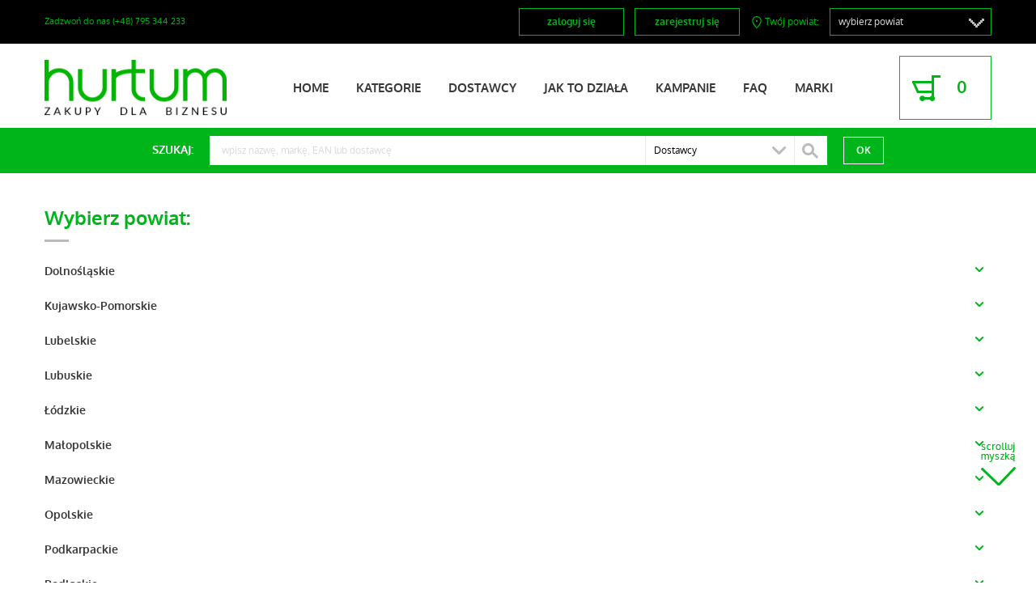

--- FILE ---
content_type: text/html; charset=UTF-8
request_url: https://hurtum.pl/selectdistrict/?ref%5B0%5D=MDAxOGh0dHBzOi8vaHVydHVtLnBsL3Byb2R1a3QvMjkyOTMzL2JpZy1uYXR1cmUtbWlnZGFseS1kdXphLXBha2EtNDUwLWcv
body_size: 13968
content:
<!DOCTYPE html PUBLIC "-//W3C//DTD XHTML 1.0 Strict//EN" "http://www.w3.org/TR/xhtml1/DTD/xhtml1-strict.dtd">
	<html xmlns="http://www.w3.org/1999/xhtml" xml:lang="pl"><head>
	<meta http-equiv="content-type" content="text/html; charset=utf-8" />
	<meta http-equiv="X-UA-Compatible" content="IE=edge,chrome=1">
	<link href='//fonts.googleapis.com/css?family=Dosis:400&subset=latin-ext' rel='stylesheet' type='text/css'>
    <link rel="stylesheet" type="text/css" href="https://hurtum.pl/css/reset.css?10">
    <link rel="stylesheet" type="text/css" href="https://hurtum.pl/css/select2-bootstrap.css?10">
    <link rel="stylesheet" type="text/css" href="https://hurtum.pl/css/select2.css?10">
    <link rel="stylesheet" type="text/css" href="https://hurtum.pl/css/fonts.css?10">
    <link rel="stylesheet" type="text/css" href="https://hurtum.pl/css/style.css?10">
    <link rel="stylesheet" type="text/css" href="https://hurtum.pl/css/responsive.css?10">
    <link rel="stylesheet" type="text/css" href="https://hurtum.pl/css/jquery.qtip.css?10">
	<meta name="viewport" content="width=device-width" />
    <meta name="viewport" content="width=device-width; initial-scale=1.0; maximum-scale=1.0; user-scalable=0;" />
    <meta name="google-site-verification" content="QDadVGAoXCRNHvf6zvYSukBze11bs4wchm0b0_I1e2Y" />
    <meta name="google-site-verification" content="A6VI5_4tsQhMMpkM1N4yj21HDvjsm8mPAu6y_HnD91M" />
    <meta name="ahrefs-site-verification" content="cf2c4380455f6dad7b5ebbb6765be4f7893e9d00f36db10c51522cd3b63f5698" />
    <title>Hurtum</title>

    <link rel="apple-touch-icon" sizes="57x57" href="https://hurtum.pl/images/apple-touch-icon-57x57.png">
    <link rel="apple-touch-icon" sizes="60x60" href="https://hurtum.pl/images/apple-touch-icon-60x60.png">
    <link rel="apple-touch-icon" sizes="72x72" href="https://hurtum.pl/images/apple-touch-icon-72x72.png">
    <link rel="apple-touch-icon" sizes="76x76" href="https://hurtum.pl/images/apple-touch-icon-76x76.png">
    <link rel="apple-touch-icon" sizes="114x114" href="https://hurtum.pl/images/apple-touch-icon-114x114.png">
    <link rel="apple-touch-icon" sizes="120x120" href="https://hurtum.pl/images/apple-touch-icon-120x120.png">
    <link rel="apple-touch-icon" sizes="144x144" href="https://hurtum.pl/images/apple-touch-icon-144x144.png">
    <link rel="apple-touch-icon" sizes="152x152" href="https://hurtum.pl/images/apple-touch-icon-152x152.png">
    <link rel="apple-touch-icon" sizes="180x180" href="https://hurtum.pl/images/apple-touch-icon-180x180.png">
    <link rel="icon" type="image/png" href="https://hurtum.pl/images/favicon-32x32.png" sizes="32x32">
    <link rel="icon" type="image/png" href="https://hurtum.pl/images/android-chrome-192x192.png" sizes="192x192">
    <link rel="icon" type="image/png" href="https://hurtum.pl/images/favicon-96x96.png" sizes="96x96">
    <link rel="icon" type="image/png" href="https://hurtum.pl/images/favicon-16x16.png" sizes="16x16">
    <link href="https://hurtum.pl/opensearch.xml" rel="search" title="Hurtum.pl" type="application/opensearchdescription+xml">
    <link rel="manifest" href="/manifest.json">
    <meta name="msapplication-TileColor" content="#00b51a">
    <meta name="msapplication-TileImage" content="https://hurtum.pl/images/mstile-144x144.png">
    <meta name="theme-color" content="#ffffff">

    <!-- Google Tag Manager -->
    <script>(function(w,d,s,l,i){w[l]=w[l]||[];w[l].push({'gtm.start':
         new Date().getTime(),event:'gtm.js'});var f=d.getElementsByTagName(s)[0],
         j=d.createElement(s),dl=l!='dataLayer'?'&l='+l:'';j.async=true;j.src=
         'https://www.googletagmanager.com/gtm.js?id='+i+dl;f.parentNode.insertBefore(j,f);
     })(window,document,'script','dataLayer','GTM-TW6ZP2');</script>
    <!-- End Google Tag Manager -->

	<script type="text/javascript">
		var app = { action: 'Selectdistrict', method: 'index' };
        var www_base = 'https://hurtum.pl/';
        var static_files_www_base = 'https://hurtum.pl/';
        var islogged = false;
    </script>
    
            <!-- Facebook Pixel Code -->
        <script>
            !function(f,b,e,v,n,t,s)
            {if(f.fbq)return;n=f.fbq=function(){n.callMethod?
                n.callMethod.apply(n,arguments):n.queue.push(arguments)};
                if(!f._fbq)f._fbq=n;n.push=n;n.loaded=!0;n.version='2.0';
                n.queue=[];t=b.createElement(e);t.async=!0;
                t.src=v;s=b.getElementsByTagName(e)[0];
                s.parentNode.insertBefore(t,s)}(window,document,'script',
                'https://connect.facebook.net/en_US/fbevents.js');
            fbq('init', '1707420055977442');
            fbq('track', 'PageView');
        </script>
        <noscript>
            <img height="1" width="1"
                 src="https://www.facebook.com/tr?id=1707420055977442&ev=PageView&noscript=1"/>
        </noscript>
        <!-- End Facebook Pixel Code -->
    
</head>
<body>
	<div class="about-us dnone bodyClosable" style="position: fixed; z-index: 10000;">
    <a class="hide" href="#"><img src="https://hurtum.pl/images/icon-round-close.png" id="closeAbout"></a>
    <div>
        <div class="fixed-width">
            <div>
                <header>Hurtum - łączy branżę FMCG</header>
                <p>
                    eCommerce na stałe zagościł w świecie handlu, ułatwiając klientom dokonywanie zakupów, wspierając firmy w prowadzeniu bieżącej działalności. Optymalizacja kosztów, oszczędność czasu czy też możliwość prostego porównania dostępnych ofert to tylko nieliczne zalety. 
                </p>
                <p>
                    Hurtum to pierwszy polski serwis, który daje tak szerokie możliwości zawierania transakcji pomiędzy firmami z branży FMCG. Powstał z myślą o wprowadzeniu tego sektora w świat, w którym biznes rozwija się szybciej i sprawniej. 
                </p>
                <p>
                    Pasja tworzenia innowacyjnych rozwiązań to nie tylko pusty slogan reklamowy, chcemy zbudować narzędzie, które rozwiązuje realne potrzeby biznesu, Twoje, jak i nasze. Jeśli chcesz porozmawiać o współpracy, widzisz obszary do poprawy serwisu, poświęć kilka minut i napisz do nas:  
                    <a href="https://hurtum.pl/kontakt/"><span class="__cf_email__" data-cfemail="d9b2b6b7adb8b2ad99b1acabadacb4f7a9b5">[email&#160;protected]</span></a>. HURTUM tworzymy dla Ciebie.
                </p>
                <div class="grid-2-even">
                    <div>
                        <p>
                            <b>Ewelina Siedlecka</b>
                            <span>Founder &amp; CEO</span>
                        </p>
                        <p>
                            <a class="linkedin" href="https://pl.linkedin.com/in/ewelina-siedlecka-8a29101" target="_blank"><img src="https://hurtum.pl/images/linkedin-logo.png"></a>
                        </p>
                    </div>
                    <div>
                        <p>
                            <b>Magdalena Gołębiewska</b>
                            <span>Co-founder &amp; Head of Marketing </span>
                        </p>
                        <p>
                            <a class="linkedin" href="https://pl.linkedin.com/in/magdalenagolebiewska" target="_blank"><img src="https://hurtum.pl/images/linkedin-logo.png"></a>
                        </p>
                    </div>
                </div>
            </div>
        </div>
    </div>
</div><!-- about-us -->

<section class="reminder nav-fixed fixed">
	<div class="fixed-width">

        <div class="location">
        <p>Twój powiat: </p>
        <form id="toolbarLocationForm" action="https://hurtum.pl/selectdistrict/?ref[0]=NWVjNWh0dHBzOi8vaHVydHVtLnBsL1NlbGVjdGRpc3RyaWN0Lz9yZWZbMF09TURBeE9HaDBkSEJ6T2k4dmFIVnlkSFZ0TG5Cc0wzQnliMlIxYTNRdk1qa3lPVE16TDJKcFp5MXVZWFIxY21VdGJXbG5aR0ZzZVMxa2RYcGhMWEJoYTJFdE5EVXdMV2N2&ref[1]=MDAxOGh0dHBzOi8vaHVydHVtLnBsL3Byb2R1a3QvMjkyOTMzL2JpZy1uYXR1cmUtbWlnZGFseS1kdXphLXBha2EtNDUwLWcv" method="post" style="display: inline">
            <input type="text" class="customAutocomplete input-down-arrow" data-source="autocomplete/district" name="district" value="" placeholder="wybierz powiat">
            <input type="hidden" name="district:id" class="customAutocompleteId">
        </form>
    </div>

  	<div class="buttons" id="login-buttons">
			<a href="https://hurtum.pl/login/?ref[0]=NWVjNWh0dHBzOi8vaHVydHVtLnBsL1NlbGVjdGRpc3RyaWN0Lz9yZWZbMF09TURBeE9HaDBkSEJ6T2k4dmFIVnlkSFZ0TG5Cc0wzQnliMlIxYTNRdk1qa3lPVE16TDJKcFp5MXVZWFIxY21VdGJXbG5aR0ZzZVMxa2RYcGhMWEJoYTJFdE5EVXdMV2N2&ref[1]=MDAxOGh0dHBzOi8vaHVydHVtLnBsL3Byb2R1a3QvMjkyOTMzL2JpZy1uYXR1cmUtbWlnZGFseS1kdXphLXBha2EtNDUwLWcv" class="btn toggleView2" data-target="login-holder"
				id="login-toggle">zaloguj się</a> 
			<a
				href="https://hurtum.pl/zarejestrujsie/"
				class="btn">zarejestruj się</a>
			<form method="post"
				action="https://hurtum.pl/login/?ref[0]=NWVjNWh0dHBzOi8vaHVydHVtLnBsL1NlbGVjdGRpc3RyaWN0Lz9yZWZbMF09TURBeE9HaDBkSEJ6T2k4dmFIVnlkSFZ0TG5Cc0wzQnliMlIxYTNRdk1qa3lPVE16TDJKcFp5MXVZWFIxY21VdGJXbG5aR0ZzZVMxa2RYcGhMWEJoYTJFdE5EVXdMV2N2&ref[1]=MDAxOGh0dHBzOi8vaHVydHVtLnBsL3Byb2R1a3QvMjkyOTMzL2JpZy1uYXR1cmUtbWlnZGFseS1kdXphLXBha2EtNDUwLWcv">
				<div id="login-holder">
					<div>
						<div>
							<input type="text" placeholder="email" name="email">
						</div>
						<div>
							<input type="password" placeholder="hasło" name="password">
						</div>
						<div class="login-helpers">
							<p>
								<a
									href="https://hurtum.pl/login/remind/"
									style="margin-right: 10px">Nie pamiętam hasła</a> <input
									type="checkbox" id="rememberme" name="remember"><label for="rememberme">zapamiętaj
									mnie</label>
							</p>
						</div>
						<div>
					<input type="hidden" name="__stamp" value="IkHbfLUHeyjmkYX3CfSSaap4j2VWQFzj" />					<input type="submit" value="zaloguj">
						</div>
					</div>
				</div>
			</form>
		</div>
        <div class="logo showOnScroll dnone">
    	<a href="https://hurtum.pl/"><img src="https://hurtum.pl/images/logo-0-xxs.png"></a>
    </div>
    <span class="hideOnScroll">Zadzwoń do nas (+48) 795 344 233</span>
	</div>
</section>

<header class="main-header">
	<div class="fixed-width">
		<header>
			<a
				href="https://hurtum.pl/"
				class="logo"><img
				src="https://hurtum.pl/images/logo-claim.png"
				width="200"></a>

			<ul>
				<li ><a
					href="https://hurtum.pl/"><span>HOME</span></a></li>
				<li ><a
						href="https://hurtum.pl/produkty/?order=new">KATEGORIE</a>
				</li>
				<li ><a
						href="https://hurtum.pl/dostawcy/">DOSTAWCY</a>
				</li>
				<li ><a
					href="https://hurtum.pl/jak-to-dziala/jak-kupowac/">JAK TO DZIAŁA</a></li>
				<li ><a
					href="https://hurtum.pl/kampanie/">KAMPANIE</a>
				</li>
                <li><a href="https://hurtum.pl/najczesciej-zadawane-pytania/" target="_blank">FAQ</a></li>
                <li ><a
					href="https://hurtum.pl/strefa-marki/">MARKI</a>
				</li>
								<li class="m-show">
                    <a class="btn" href="https://hurtum.pl/login/?ref[0]=NWVjNWh0dHBzOi8vaHVydHVtLnBsL1NlbGVjdGRpc3RyaWN0Lz9yZWZbMF09TURBeE9HaDBkSEJ6T2k4dmFIVnlkSFZ0TG5Cc0wzQnliMlIxYTNRdk1qa3lPVE16TDJKcFp5MXVZWFIxY21VdGJXbG5aR0ZzZVMxa2RYcGhMWEJoYTJFdE5EVXdMV2N2&ref[1]=MDAxOGh0dHBzOi8vaHVydHVtLnBsL3Byb2R1a3QvMjkyOTMzL2JpZy1uYXR1cmUtbWlnZGFseS1kdXphLXBha2EtNDUwLWcv">ZALOGUJ SIĘ</a>
				</li>
				<li class="m-show">
				    <a class="btn" href="https://hurtum.pl/zarejestrujsie/">ZAREJESTRUJ SIĘ</a>
				</li>
				
                				<li class="m-show">
                    <div class="location-mobile">
                        <p>Twój powiat: </p>
                        <a href="https://hurtum.pl/selectdistrict/?ref[0]=NWVjNWh0dHBzOi8vaHVydHVtLnBsL1NlbGVjdGRpc3RyaWN0Lz9yZWZbMF09TURBeE9HaDBkSEJ6T2k4dmFIVnlkSFZ0TG5Cc0wzQnliMlIxYTNRdk1qa3lPVE16TDJKcFp5MXVZWFIxY21VdGJXbG5aR0ZzZVMxa2RYcGhMWEJoYTJFdE5EVXdMV2N2&ref[1]=MDAxOGh0dHBzOi8vaHVydHVtLnBsL3Byb2R1a3QvMjkyOTMzL2JpZy1uYXR1cmUtbWlnZGFseS1kdXphLXBha2EtNDUwLWcv"><b>wybierz</b></a>
                    </div>
                </li>
                			</ul>

		<a 
				href="https://hurtum.pl/cart/"
				class="basket" style="display: none" id="cartContainer">
				<div>
					<strong id="cartCount">0</strong>
					<br> <span id="cartVariation"></span>
				</div>
			</a>

			<a href="#" class="hamburger"></a>
		</header>
	</div>
</header>

<section class="search-bar fixedPos" id="fixedSearchBar">
    <form method="get" action="https://hurtum.pl/produkty/" class="search-bar">
        <div class="fixed-width">
            <div class="label">SZUKAJ:</div>

            <div class="text">
                <input type="text" name="q" value="" placeholder="wpisz nazwę, markę, EAN lub dostawcę">
                                                                <div class="search-drop-down">
                    <p data-click-state="0" class="drop-trigger">Dostawcy <span id="suppliersCounter"></span></p>
                    <ul style="display: none;" id="suppliersList">
                        <li>
                            <a href="#" id="select-all-suppliers">Zaznacz/odznacz</a>
                        </li>
                                                <li>
                            <input type="checkbox" id="search-filter-1535"  value="1535" name="seller_id[]">
                            <label for="search-filter-1535">&quot;RADZIOWI&quot; Sp. z o.o.</label>
                        </li>
                                                <li>
                            <input type="checkbox" id="search-filter-4631"  value="4631" name="seller_id[]">
                            <label for="search-filter-4631">bingo-poznan</label>
                        </li>
                                                <li>
                            <input type="checkbox" id="search-filter-2981"  value="2981" name="seller_id[]">
                            <label for="search-filter-2981">Agro - Wodzisław</label>
                        </li>
                                                <li>
                            <input type="checkbox" id="search-filter-2059"  value="2059" name="seller_id[]">
                            <label for="search-filter-2059">AK LAB Sp. z o.o.</label>
                        </li>
                                                <li>
                            <input type="checkbox" id="search-filter-4011"  value="4011" name="seller_id[]">
                            <label for="search-filter-4011">MAREK OSUCHOWSKI</label>
                        </li>
                                                <li>
                            <input type="checkbox" id="search-filter-3027"  value="3027" name="seller_id[]">
                            <label for="search-filter-3027">ALPINA Sp z o.o.</label>
                        </li>
                                                <li>
                            <input type="checkbox" id="search-filter-8433"  value="8433" name="seller_id[]">
                            <label for="search-filter-8433">babyzdroj</label>
                        </li>
                                                <li>
                            <input type="checkbox" id="search-filter-8435"  value="8435" name="seller_id[]">
                            <label for="search-filter-8435">Fulvica Premium Black Water</label>
                        </li>
                                                <li>
                            <input type="checkbox" id="search-filter-597"  value="597" name="seller_id[]">
                            <label for="search-filter-597">Aqua Fit</label>
                        </li>
                                                <li>
                            <input type="checkbox" id="search-filter-685"  value="685" name="seller_id[]">
                            <label for="search-filter-685">Arriba</label>
                        </li>
                                                <li>
                            <input type="checkbox" id="search-filter-6585"  value="6585" name="seller_id[]">
                            <label for="search-filter-6585">AS OLEJE</label>
                        </li>
                                                <li>
                            <input type="checkbox" id="search-filter-837"  value="837" name="seller_id[]">
                            <label for="search-filter-837">B&amp;B IndustrialServices</label>
                        </li>
                                                <li>
                            <input type="checkbox" id="search-filter-4629"  value="4629" name="seller_id[]">
                            <label for="search-filter-4629">Woda ABRA w syfonach</label>
                        </li>
                                                <li>
                            <input type="checkbox" id="search-filter-16629"  value="16629" name="seller_id[]">
                            <label for="search-filter-16629">BARTPOL Fabryka Waty Cukrowej</label>
                        </li>
                                                <li>
                            <input type="checkbox" id="search-filter-4225"  value="4225" name="seller_id[]">
                            <label for="search-filter-4225">BEeHEALTHY</label>
                        </li>
                                                <li>
                            <input type="checkbox" id="search-filter-5283"  value="5283" name="seller_id[]">
                            <label for="search-filter-5283">BeeLemon</label>
                        </li>
                                                <li>
                            <input type="checkbox" id="search-filter-487"  value="487" name="seller_id[]">
                            <label for="search-filter-487">BEER FINGERS SPÓŁKA</label>
                        </li>
                                                <li>
                            <input type="checkbox" id="search-filter-145"  value="145" name="seller_id[]">
                            <label for="search-filter-145">BELiN</label>
                        </li>
                                                <li>
                            <input type="checkbox" id="search-filter-887"  value="887" name="seller_id[]">
                            <label for="search-filter-887">BSD</label>
                        </li>
                                                <li>
                            <input type="checkbox" id="search-filter-9487"  value="9487" name="seller_id[]">
                            <label for="search-filter-9487">BH-Wandex</label>
                        </li>
                                                <li>
                            <input type="checkbox" id="search-filter-687"  value="687" name="seller_id[]">
                            <label for="search-filter-687">Bio Harmony</label>
                        </li>
                                                <li>
                            <input type="checkbox" id="search-filter-6905"  value="6905" name="seller_id[]">
                            <label for="search-filter-6905">nowoczesneziola</label>
                        </li>
                                                <li>
                            <input type="checkbox" id="search-filter-539"  value="539" name="seller_id[]">
                            <label for="search-filter-539">Brand Distribution - palety</label>
                        </li>
                                                <li>
                            <input type="checkbox" id="search-filter-213"  value="213" name="seller_id[]">
                            <label for="search-filter-213">Browar Miejski Gloger</label>
                        </li>
                                                <li>
                            <input type="checkbox" id="search-filter-11605"  value="11605" name="seller_id[]">
                            <label for="search-filter-11605">Browars sp. z o.o.</label>
                        </li>
                                                <li>
                            <input type="checkbox" id="search-filter-1261"  value="1261" name="seller_id[]">
                            <label for="search-filter-1261">Chias Brothers</label>
                        </li>
                                                <li>
                            <input type="checkbox" id="search-filter-12629"  value="12629" name="seller_id[]">
                            <label for="search-filter-12629">Chicken King</label>
                        </li>
                                                <li>
                            <input type="checkbox" id="search-filter-761"  value="761" name="seller_id[]">
                            <label for="search-filter-761">Chocomoco</label>
                        </li>
                                                <li>
                            <input type="checkbox" id="search-filter-7109"  value="7109" name="seller_id[]">
                            <label for="search-filter-7109">COACTUM</label>
                        </li>
                                                <li>
                            <input type="checkbox" id="search-filter-3071"  value="3071" name="seller_id[]">
                            <label for="search-filter-3071">Pierogi Babci Celiny</label>
                        </li>
                                                <li>
                            <input type="checkbox" id="search-filter-9761"  value="9761" name="seller_id[]">
                            <label for="search-filter-9761">Eko-Domek Kosmetyki Naturalne</label>
                        </li>
                                                <li>
                            <input type="checkbox" id="search-filter-797"  value="797" name="seller_id[]">
                            <label for="search-filter-797">ELJON</label>
                        </li>
                                                <li>
                            <input type="checkbox" id="search-filter-457"  value="457" name="seller_id[]">
                            <label for="search-filter-457">Kotaniec Folwark - FBH</label>
                        </li>
                                                <li>
                            <input type="checkbox" id="search-filter-10727"  value="10727" name="seller_id[]">
                            <label for="search-filter-10727">SUŁTAŃSKI APETYT</label>
                        </li>
                                                <li>
                            <input type="checkbox" id="search-filter-359"  value="359" name="seller_id[]">
                            <label for="search-filter-359">Fire Family Sp. z.o.o.</label>
                        </li>
                                                <li>
                            <input type="checkbox" id="search-filter-1741"  value="1741" name="seller_id[]">
                            <label for="search-filter-1741">FH RATOS-NATURA S.C.</label>
                        </li>
                                                <li>
                            <input type="checkbox" id="search-filter-943"  value="943" name="seller_id[]">
                            <label for="search-filter-943">Hurtownia Niemirka</label>
                        </li>
                                                <li>
                            <input type="checkbox" id="search-filter-2435"  value="2435" name="seller_id[]">
                            <label for="search-filter-2435">Firma Handlowa Saba</label>
                        </li>
                                                <li>
                            <input type="checkbox" id="search-filter-3955"  value="3955" name="seller_id[]">
                            <label for="search-filter-3955">Firma Handlowo Usługowa KARO</label>
                        </li>
                                                <li>
                            <input type="checkbox" id="search-filter-499"  value="499" name="seller_id[]">
                            <label for="search-filter-499">FHU MERIT</label>
                        </li>
                                                <li>
                            <input type="checkbox" id="search-filter-807"  value="807" name="seller_id[]">
                            <label for="search-filter-807">Oho</label>
                        </li>
                                                <li>
                            <input type="checkbox" id="search-filter-6471"  value="6471" name="seller_id[]">
                            <label for="search-filter-6471">Formacja TV</label>
                        </li>
                                                <li>
                            <input type="checkbox" id="search-filter-13279"  value="13279" name="seller_id[]">
                            <label for="search-filter-13279">Fundacja JMP</label>
                        </li>
                                                <li>
                            <input type="checkbox" id="search-filter-553"  value="553" name="seller_id[]">
                            <label for="search-filter-553">Galletto</label>
                        </li>
                                                <li>
                            <input type="checkbox" id="search-filter-1725"  value="1725" name="seller_id[]">
                            <label for="search-filter-1725">GoodMills</label>
                        </li>
                                                <li>
                            <input type="checkbox" id="search-filter-6611"  value="6611" name="seller_id[]">
                            <label for="search-filter-6611">GR Pytlas</label>
                        </li>
                                                <li>
                            <input type="checkbox" id="search-filter-6329"  value="6329" name="seller_id[]">
                            <label for="search-filter-6329">Adam Witkowski</label>
                        </li>
                                                <li>
                            <input type="checkbox" id="search-filter-2523"  value="2523" name="seller_id[]">
                            <label for="search-filter-2523">KAMIONNA ŻYWNOŚĆ EKO</label>
                        </li>
                                                <li>
                            <input type="checkbox" id="search-filter-8451"  value="8451" name="seller_id[]">
                            <label for="search-filter-8451">HEBAR Sp. z o.o.</label>
                        </li>
                                                <li>
                            <input type="checkbox" id="search-filter-331"  value="331" name="seller_id[]">
                            <label for="search-filter-331">Hungaricum</label>
                        </li>
                                                <li>
                            <input type="checkbox" id="search-filter-15521"  value="15521" name="seller_id[]">
                            <label for="search-filter-15521">ID'eau Sp. z o.o. Sp. k.</label>
                        </li>
                                                <li>
                            <input type="checkbox" id="search-filter-13949"  value="13949" name="seller_id[]">
                            <label for="search-filter-13949">Incrodo</label>
                        </li>
                                                <li>
                            <input type="checkbox" id="search-filter-3837"  value="3837" name="seller_id[]">
                            <label for="search-filter-3837">The Green Woodpecker Trill</label>
                        </li>
                                                <li>
                            <input type="checkbox" id="search-filter-6537"  value="6537" name="seller_id[]">
                            <label for="search-filter-6537">Jawor Zdrój Sp. z o.o.</label>
                        </li>
                                                <li>
                            <input type="checkbox" id="search-filter-353"  value="353" name="seller_id[]">
                            <label for="search-filter-353">JP TRADE POLSKA</label>
                        </li>
                                                <li>
                            <input type="checkbox" id="search-filter-7111"  value="7111" name="seller_id[]">
                            <label for="search-filter-7111">DOBRENAPOJE</label>
                        </li>
                                                <li>
                            <input type="checkbox" id="search-filter-4875"  value="4875" name="seller_id[]">
                            <label for="search-filter-4875">KED KRASNODĘBSKI SP.K</label>
                        </li>
                                                <li>
                            <input type="checkbox" id="search-filter-4623"  value="4623" name="seller_id[]">
                            <label for="search-filter-4623">Krupiec</label>
                        </li>
                                                <li>
                            <input type="checkbox" id="search-filter-767"  value="767" name="seller_id[]">
                            <label for="search-filter-767">Esunbed Polska</label>
                        </li>
                                                <li>
                            <input type="checkbox" id="search-filter-7899"  value="7899" name="seller_id[]">
                            <label for="search-filter-7899">Zoopy</label>
                        </li>
                                                <li>
                            <input type="checkbox" id="search-filter-13031"  value="13031" name="seller_id[]">
                            <label for="search-filter-13031">NOVA KOSMETYKI</label>
                        </li>
                                                <li>
                            <input type="checkbox" id="search-filter-13385"  value="13385" name="seller_id[]">
                            <label for="search-filter-13385">Laborell</label>
                        </li>
                                                <li>
                            <input type="checkbox" id="search-filter-8339"  value="8339" name="seller_id[]">
                            <label for="search-filter-8339">Browar Last Bell</label>
                        </li>
                                                <li>
                            <input type="checkbox" id="search-filter-5419"  value="5419" name="seller_id[]">
                            <label for="search-filter-5419">LIMONKA STUDIO</label>
                        </li>
                                                <li>
                            <input type="checkbox" id="search-filter-1419"  value="1419" name="seller_id[]">
                            <label for="search-filter-1419">Lukmore</label>
                        </li>
                                                <li>
                            <input type="checkbox" id="search-filter-1037"  value="1037" name="seller_id[]">
                            <label for="search-filter-1037">ŁAKOĆ Spółka z o.o.</label>
                        </li>
                                                <li>
                            <input type="checkbox" id="search-filter-189"  value="189" name="seller_id[]">
                            <label for="search-filter-189">Hurtownia Madys</label>
                        </li>
                                                <li>
                            <input type="checkbox" id="search-filter-6139"  value="6139" name="seller_id[]">
                            <label for="search-filter-6139">OWOCAKI</label>
                        </li>
                                                <li>
                            <input type="checkbox" id="search-filter-11939"  value="11939" name="seller_id[]">
                            <label for="search-filter-11939">Przyprawy Marco Polo</label>
                        </li>
                                                <li>
                            <input type="checkbox" id="search-filter-3271"  value="3271" name="seller_id[]">
                            <label for="search-filter-3271">Me gusto</label>
                        </li>
                                                <li>
                            <input type="checkbox" id="search-filter-579"  value="579" name="seller_id[]">
                            <label for="search-filter-579">Megawita</label>
                        </li>
                                                <li>
                            <input type="checkbox" id="search-filter-12063"  value="12063" name="seller_id[]">
                            <label for="search-filter-12063">MIDEL POZNAŃ</label>
                        </li>
                                                <li>
                            <input type="checkbox" id="search-filter-6627"  value="6627" name="seller_id[]">
                            <label for="search-filter-6627">Mix Brands Sp. z o.o.</label>
                        </li>
                                                <li>
                            <input type="checkbox" id="search-filter-14265"  value="14265" name="seller_id[]">
                            <label for="search-filter-14265">Hyson Teas Poland</label>
                        </li>
                                                <li>
                            <input type="checkbox" id="search-filter-4373"  value="4373" name="seller_id[]">
                            <label for="search-filter-4373">Mobimex Sp. z o. o.</label>
                        </li>
                                                <li>
                            <input type="checkbox" id="search-filter-863"  value="863" name="seller_id[]">
                            <label for="search-filter-863">MPT PIK Września sp.jawna</label>
                        </li>
                                                <li>
                            <input type="checkbox" id="search-filter-3499"  value="3499" name="seller_id[]">
                            <label for="search-filter-3499">Mr.PolBee Sp. z o.o.</label>
                        </li>
                                                <li>
                            <input type="checkbox" id="search-filter-8137"  value="8137" name="seller_id[]">
                            <label for="search-filter-8137">Naura Cold Press</label>
                        </li>
                                                <li>
                            <input type="checkbox" id="search-filter-3595"  value="3595" name="seller_id[]">
                            <label for="search-filter-3595">NAURA FOODS</label>
                        </li>
                                                <li>
                            <input type="checkbox" id="search-filter-4063"  value="4063" name="seller_id[]">
                            <label for="search-filter-4063">Noble Health</label>
                        </li>
                                                <li>
                            <input type="checkbox" id="search-filter-2269"  value="2269" name="seller_id[]">
                            <label for="search-filter-2269">OOOToToTo.pl</label>
                        </li>
                                                <li>
                            <input type="checkbox" id="search-filter-8337"  value="8337" name="seller_id[]">
                            <label for="search-filter-8337">Mr.HIPSTER</label>
                        </li>
                                                <li>
                            <input type="checkbox" id="search-filter-2583"  value="2583" name="seller_id[]">
                            <label for="search-filter-2583">Aroniowe Pole</label>
                        </li>
                                                <li>
                            <input type="checkbox" id="search-filter-151"  value="151" name="seller_id[]">
                            <label for="search-filter-151">P.H.U.  SEKWIM BIS</label>
                        </li>
                                                <li>
                            <input type="checkbox" id="search-filter-3039"  value="3039" name="seller_id[]">
                            <label for="search-filter-3039">Eko Snails Garden</label>
                        </li>
                                                <li>
                            <input type="checkbox" id="search-filter-7359"  value="7359" name="seller_id[]">
                            <label for="search-filter-7359">Tekmar s.c.</label>
                        </li>
                                                <li>
                            <input type="checkbox" id="search-filter-1601"  value="1601" name="seller_id[]">
                            <label for="search-filter-1601">DAGTAR  D&amp;D</label>
                        </li>
                                                <li>
                            <input type="checkbox" id="search-filter-1235"  value="1235" name="seller_id[]">
                            <label for="search-filter-1235">Pastas sp z o.o.</label>
                        </li>
                                                <li>
                            <input type="checkbox" id="search-filter-509"  value="509" name="seller_id[]">
                            <label for="search-filter-509">Import Przypraw Curry z Indii</label>
                        </li>
                                                <li>
                            <input type="checkbox" id="search-filter-1959"  value="1959" name="seller_id[]">
                            <label for="search-filter-1959">AKA</label>
                        </li>
                                                <li>
                            <input type="checkbox" id="search-filter-1045"  value="1045" name="seller_id[]">
                            <label for="search-filter-1045">Sarmata</label>
                        </li>
                                                <li>
                            <input type="checkbox" id="search-filter-1107"  value="1107" name="seller_id[]">
                            <label for="search-filter-1107">Piekarnia Sarmata</label>
                        </li>
                                                <li>
                            <input type="checkbox" id="search-filter-9469"  value="9469" name="seller_id[]">
                            <label for="search-filter-9469">Hurtownia Pimark</label>
                        </li>
                                                <li>
                            <input type="checkbox" id="search-filter-5069"  value="5069" name="seller_id[]">
                            <label for="search-filter-5069">Platan OLIWKI KUCHNIA ŚRÓDZIEM</label>
                        </li>
                                                <li>
                            <input type="checkbox" id="search-filter-339"  value="339" name="seller_id[]">
                            <label for="search-filter-339">Słodkie Zdrowie</label>
                        </li>
                                                <li>
                            <input type="checkbox" id="search-filter-16509"  value="16509" name="seller_id[]">
                            <label for="search-filter-16509">PREDENCE</label>
                        </li>
                                                <li>
                            <input type="checkbox" id="search-filter-345"  value="345" name="seller_id[]">
                            <label for="search-filter-345">Profexpol</label>
                        </li>
                                                <li>
                            <input type="checkbox" id="search-filter-6663"  value="6663" name="seller_id[]">
                            <label for="search-filter-6663">PPHU BIS</label>
                        </li>
                                                <li>
                            <input type="checkbox" id="search-filter-6291"  value="6291" name="seller_id[]">
                            <label for="search-filter-6291">P.P.H.U Śniatała Łukasz</label>
                        </li>
                                                <li>
                            <input type="checkbox" id="search-filter-7041"  value="7041" name="seller_id[]">
                            <label for="search-filter-7041">Celina Soda piorąca</label>
                        </li>
                                                <li>
                            <input type="checkbox" id="search-filter-769"  value="769" name="seller_id[]">
                            <label for="search-filter-769">PPH Apimar</label>
                        </li>
                                                <li>
                            <input type="checkbox" id="search-filter-12503"  value="12503" name="seller_id[]">
                            <label for="search-filter-12503">P.P.H.U. &quot;JaGol&quot;</label>
                        </li>
                                                <li>
                            <input type="checkbox" id="search-filter-485"  value="485" name="seller_id[]">
                            <label for="search-filter-485">KAWING</label>
                        </li>
                                                <li>
                            <input type="checkbox" id="search-filter-8669"  value="8669" name="seller_id[]">
                            <label for="search-filter-8669">RESTAN</label>
                        </li>
                                                <li>
                            <input type="checkbox" id="search-filter-5823"  value="5823" name="seller_id[]">
                            <label for="search-filter-5823">P.P.H. WOX</label>
                        </li>
                                                <li>
                            <input type="checkbox" id="search-filter-441"  value="441" name="seller_id[]">
                            <label for="search-filter-441">Taterka</label>
                        </li>
                                                <li>
                            <input type="checkbox" id="search-filter-3685"  value="3685" name="seller_id[]">
                            <label for="search-filter-3685">PWIO ZPH ZGODA s.c.</label>
                        </li>
                                                <li>
                            <input type="checkbox" id="search-filter-1569"  value="1569" name="seller_id[]">
                            <label for="search-filter-1569">Gusto</label>
                        </li>
                                                <li>
                            <input type="checkbox" id="search-filter-743"  value="743" name="seller_id[]">
                            <label for="search-filter-743">Andruty Kaliskie</label>
                        </li>
                                                <li>
                            <input type="checkbox" id="search-filter-7965"  value="7965" name="seller_id[]">
                            <label for="search-filter-7965">ROS-SWEET SP. Z O.O.</label>
                        </li>
                                                <li>
                            <input type="checkbox" id="search-filter-3033"  value="3033" name="seller_id[]">
                            <label for="search-filter-3033">ROZENBAL</label>
                        </li>
                                                <li>
                            <input type="checkbox" id="search-filter-1417"  value="1417" name="seller_id[]">
                            <label for="search-filter-1417">S-Distribution</label>
                        </li>
                                                <li>
                            <input type="checkbox" id="search-filter-4003"  value="4003" name="seller_id[]">
                            <label for="search-filter-4003">AGROZIM</label>
                        </li>
                                                <li>
                            <input type="checkbox" id="search-filter-321"  value="321" name="seller_id[]">
                            <label for="search-filter-321">Winnica Gennari</label>
                        </li>
                                                <li>
                            <input type="checkbox" id="search-filter-5319"  value="5319" name="seller_id[]">
                            <label for="search-filter-5319">Sin Free</label>
                        </li>
                                                <li>
                            <input type="checkbox" id="search-filter-7891"  value="7891" name="seller_id[]">
                            <label for="search-filter-7891">Soti Natural</label>
                        </li>
                                                <li>
                            <input type="checkbox" id="search-filter-455"  value="455" name="seller_id[]">
                            <label for="search-filter-455">Mlekovita Kościan</label>
                        </li>
                                                <li>
                            <input type="checkbox" id="search-filter-8527"  value="8527" name="seller_id[]">
                            <label for="search-filter-8527">StarcksFood Polska</label>
                        </li>
                                                <li>
                            <input type="checkbox" id="search-filter-155"  value="155" name="seller_id[]">
                            <label for="search-filter-155">SWEET-EXPRESS</label>
                        </li>
                                                <li>
                            <input type="checkbox" id="search-filter-7445"  value="7445" name="seller_id[]">
                            <label for="search-filter-7445">Basilur&amp;Biobaza&amp;EFFERVE</label>
                        </li>
                                                <li>
                            <input type="checkbox" id="search-filter-5613"  value="5613" name="seller_id[]">
                            <label for="search-filter-5613">TRANS-NUSS Sp. Z O.O.</label>
                        </li>
                                                <li>
                            <input type="checkbox" id="search-filter-13067"  value="13067" name="seller_id[]">
                            <label for="search-filter-13067">Unikomplet sp. z o.o.</label>
                        </li>
                                                <li>
                            <input type="checkbox" id="search-filter-425"  value="425" name="seller_id[]">
                            <label for="search-filter-425">UDH</label>
                        </li>
                                                <li>
                            <input type="checkbox" id="search-filter-18441"  value="18441" name="seller_id[]">
                            <label for="search-filter-18441">Młyn Kopytowa</label>
                        </li>
                                                <li>
                            <input type="checkbox" id="search-filter-8461"  value="8461" name="seller_id[]">
                            <label for="search-filter-8461">Volante</label>
                        </li>
                                                <li>
                            <input type="checkbox" id="search-filter-5159"  value="5159" name="seller_id[]">
                            <label for="search-filter-5159">Wellness Trade Sp.z o.o.</label>
                        </li>
                                                <li>
                            <input type="checkbox" id="search-filter-3009"  value="3009" name="seller_id[]">
                            <label for="search-filter-3009">Wiatrowy Sad</label>
                        </li>
                                                <li>
                            <input type="checkbox" id="search-filter-5827"  value="5827" name="seller_id[]">
                            <label for="search-filter-5827">WORLD PATH</label>
                        </li>
                                                <li>
                            <input type="checkbox" id="search-filter-8547"  value="8547" name="seller_id[]">
                            <label for="search-filter-8547">XL Energy</label>
                        </li>
                                                <li>
                            <input type="checkbox" id="search-filter-16109"  value="16109" name="seller_id[]">
                            <label for="search-filter-16109">KostkaMaćkowiak</label>
                        </li>
                                                <li>
                            <input type="checkbox" id="search-filter-4139"  value="4139" name="seller_id[]">
                            <label for="search-filter-4139">Zakład Mięsny &quot;Smak Górno&quot;</label>
                        </li>
                                                <li>
                            <input type="checkbox" id="search-filter-297"  value="297" name="seller_id[]">
                            <label for="search-filter-297">Zakłady Mięsne Mielczarek</label>
                        </li>
                                            </ul>
                </div>
                                <input class="search-double-input" type="image">
            </div>
            <div class="submit-cell">
                <input type="submit" value="OK">
            </div>
        </div>
            </form>
</section>

<section class="content">
    <div class="fixed-width">
        <div class="row">
            <div class="location-changer">
                <header>
                    <h3>Wybierz powiat:</h3>
                </header>
                <div>
                    <ul>
                                                <li>
                            <a class="toggleActive"><strong>Dolnośląskie</strong></a>
                            <ul>
                                                                <li><a href="https://hurtum.pl/Selectdistrict/2/">bolesławiecki</a></li>
                                                                <li><a href="https://hurtum.pl/Selectdistrict/3/">dzierżoniowski</a></li>
                                                                <li><a href="https://hurtum.pl/Selectdistrict/4/">głogowski</a></li>
                                                                <li><a href="https://hurtum.pl/Selectdistrict/5/">górowski</a></li>
                                                                <li><a href="https://hurtum.pl/Selectdistrict/6/">jaworski</a></li>
                                                                <li><a href="https://hurtum.pl/Selectdistrict/7/">jeleniogórski</a></li>
                                                                <li><a href="https://hurtum.pl/Selectdistrict/8/">kamiennogórski</a></li>
                                                                <li><a href="https://hurtum.pl/Selectdistrict/9/">kłodzki</a></li>
                                                                <li><a href="https://hurtum.pl/Selectdistrict/10/">legnicki</a></li>
                                                                <li><a href="https://hurtum.pl/Selectdistrict/11/">lubański</a></li>
                                                                <li><a href="https://hurtum.pl/Selectdistrict/12/">lubiński</a></li>
                                                                <li><a href="https://hurtum.pl/Selectdistrict/13/">lwówecki</a></li>
                                                                <li><a href="https://hurtum.pl/Selectdistrict/14/">milicki</a></li>
                                                                <li><a href="https://hurtum.pl/Selectdistrict/15/">oleśnicki</a></li>
                                                                <li><a href="https://hurtum.pl/Selectdistrict/16/">oławski</a></li>
                                                                <li><a href="https://hurtum.pl/Selectdistrict/17/">polkowicki</a></li>
                                                                <li><a href="https://hurtum.pl/Selectdistrict/18/">strzeliński</a></li>
                                                                <li><a href="https://hurtum.pl/Selectdistrict/19/">średzki</a></li>
                                                                <li><a href="https://hurtum.pl/Selectdistrict/20/">świdnicki</a></li>
                                                                <li><a href="https://hurtum.pl/Selectdistrict/21/">trzebnicki</a></li>
                                                                <li><a href="https://hurtum.pl/Selectdistrict/22/">wałbrzyski</a></li>
                                                                <li><a href="https://hurtum.pl/Selectdistrict/23/">wołowski</a></li>
                                                                <li><a href="https://hurtum.pl/Selectdistrict/24/">wrocławski</a></li>
                                                                <li><a href="https://hurtum.pl/Selectdistrict/25/">ząbkowicki</a></li>
                                                                <li><a href="https://hurtum.pl/Selectdistrict/26/">zgorzelecki</a></li>
                                                                <li><a href="https://hurtum.pl/Selectdistrict/27/">złotoryjski</a></li>
                                                                <li><a href="https://hurtum.pl/Selectdistrict/28/">Jelenia Góra</a></li>
                                                                <li><a href="https://hurtum.pl/Selectdistrict/29/">Legnica</a></li>
                                                                <li><a href="https://hurtum.pl/Selectdistrict/30/">Wrocław</a></li>
                                                                <li><a href="https://hurtum.pl/Selectdistrict/31/">Wałbrzych</a></li>
                                                            </ul>
                        </li>
                                                <li>
                            <a class="toggleActive"><strong>Kujawsko-Pomorskie</strong></a>
                            <ul>
                                                                <li><a href="https://hurtum.pl/Selectdistrict/33/">aleksandrowski</a></li>
                                                                <li><a href="https://hurtum.pl/Selectdistrict/34/">brodnicki</a></li>
                                                                <li><a href="https://hurtum.pl/Selectdistrict/35/">bydgoski</a></li>
                                                                <li><a href="https://hurtum.pl/Selectdistrict/36/">chełmiński</a></li>
                                                                <li><a href="https://hurtum.pl/Selectdistrict/37/">golubsko-dobrzyński</a></li>
                                                                <li><a href="https://hurtum.pl/Selectdistrict/38/">grudziądzki</a></li>
                                                                <li><a href="https://hurtum.pl/Selectdistrict/39/">inowrocławski</a></li>
                                                                <li><a href="https://hurtum.pl/Selectdistrict/40/">lipnowski</a></li>
                                                                <li><a href="https://hurtum.pl/Selectdistrict/41/">mogileński</a></li>
                                                                <li><a href="https://hurtum.pl/Selectdistrict/42/">nakielski</a></li>
                                                                <li><a href="https://hurtum.pl/Selectdistrict/43/">radziejowski</a></li>
                                                                <li><a href="https://hurtum.pl/Selectdistrict/44/">rypiński</a></li>
                                                                <li><a href="https://hurtum.pl/Selectdistrict/45/">sępoleński</a></li>
                                                                <li><a href="https://hurtum.pl/Selectdistrict/46/">świecki</a></li>
                                                                <li><a href="https://hurtum.pl/Selectdistrict/47/">toruński</a></li>
                                                                <li><a href="https://hurtum.pl/Selectdistrict/48/">tucholski</a></li>
                                                                <li><a href="https://hurtum.pl/Selectdistrict/49/">wąbrzeski</a></li>
                                                                <li><a href="https://hurtum.pl/Selectdistrict/50/">włocławski</a></li>
                                                                <li><a href="https://hurtum.pl/Selectdistrict/51/">żniński</a></li>
                                                                <li><a href="https://hurtum.pl/Selectdistrict/52/">Bydgoszcz</a></li>
                                                                <li><a href="https://hurtum.pl/Selectdistrict/53/">Grudziądz</a></li>
                                                                <li><a href="https://hurtum.pl/Selectdistrict/54/">Toruń</a></li>
                                                                <li><a href="https://hurtum.pl/Selectdistrict/55/">Włocławek</a></li>
                                                            </ul>
                        </li>
                                                <li>
                            <a class="toggleActive"><strong>Lubelskie</strong></a>
                            <ul>
                                                                <li><a href="https://hurtum.pl/Selectdistrict/57/">bialski</a></li>
                                                                <li><a href="https://hurtum.pl/Selectdistrict/58/">biłgorajski</a></li>
                                                                <li><a href="https://hurtum.pl/Selectdistrict/59/">chełmski</a></li>
                                                                <li><a href="https://hurtum.pl/Selectdistrict/60/">hrubieszowski</a></li>
                                                                <li><a href="https://hurtum.pl/Selectdistrict/61/">janowski</a></li>
                                                                <li><a href="https://hurtum.pl/Selectdistrict/62/">krasnostawski</a></li>
                                                                <li><a href="https://hurtum.pl/Selectdistrict/63/">kraśnicki</a></li>
                                                                <li><a href="https://hurtum.pl/Selectdistrict/64/">lubartowski</a></li>
                                                                <li><a href="https://hurtum.pl/Selectdistrict/65/">lubelski</a></li>
                                                                <li><a href="https://hurtum.pl/Selectdistrict/66/">łęczyński</a></li>
                                                                <li><a href="https://hurtum.pl/Selectdistrict/67/">łukowski</a></li>
                                                                <li><a href="https://hurtum.pl/Selectdistrict/68/">opolski</a></li>
                                                                <li><a href="https://hurtum.pl/Selectdistrict/69/">parczewski</a></li>
                                                                <li><a href="https://hurtum.pl/Selectdistrict/70/">puławski</a></li>
                                                                <li><a href="https://hurtum.pl/Selectdistrict/71/">radzyński</a></li>
                                                                <li><a href="https://hurtum.pl/Selectdistrict/72/">rycki</a></li>
                                                                <li><a href="https://hurtum.pl/Selectdistrict/73/">świdnicki</a></li>
                                                                <li><a href="https://hurtum.pl/Selectdistrict/74/">tomaszowski</a></li>
                                                                <li><a href="https://hurtum.pl/Selectdistrict/75/">włodawski</a></li>
                                                                <li><a href="https://hurtum.pl/Selectdistrict/76/">zamojski</a></li>
                                                                <li><a href="https://hurtum.pl/Selectdistrict/77/">Biała Podlaska</a></li>
                                                                <li><a href="https://hurtum.pl/Selectdistrict/78/">Chełm</a></li>
                                                                <li><a href="https://hurtum.pl/Selectdistrict/79/">Lublin</a></li>
                                                                <li><a href="https://hurtum.pl/Selectdistrict/80/">Zamość</a></li>
                                                            </ul>
                        </li>
                                                <li>
                            <a class="toggleActive"><strong>Lubuskie</strong></a>
                            <ul>
                                                                <li><a href="https://hurtum.pl/Selectdistrict/82/">gorzowski</a></li>
                                                                <li><a href="https://hurtum.pl/Selectdistrict/83/">krośnieński</a></li>
                                                                <li><a href="https://hurtum.pl/Selectdistrict/84/">międzyrzecki</a></li>
                                                                <li><a href="https://hurtum.pl/Selectdistrict/85/">nowosolski</a></li>
                                                                <li><a href="https://hurtum.pl/Selectdistrict/86/">słubicki</a></li>
                                                                <li><a href="https://hurtum.pl/Selectdistrict/87/">strzelecko-drezdenecki</a></li>
                                                                <li><a href="https://hurtum.pl/Selectdistrict/88/">sulęciński</a></li>
                                                                <li><a href="https://hurtum.pl/Selectdistrict/89/">świebodziński</a></li>
                                                                <li><a href="https://hurtum.pl/Selectdistrict/90/">zielonogórski</a></li>
                                                                <li><a href="https://hurtum.pl/Selectdistrict/91/">żagański</a></li>
                                                                <li><a href="https://hurtum.pl/Selectdistrict/92/">żarski</a></li>
                                                                <li><a href="https://hurtum.pl/Selectdistrict/93/">wschowski</a></li>
                                                                <li><a href="https://hurtum.pl/Selectdistrict/94/">Gorzów Wielkopolski</a></li>
                                                                <li><a href="https://hurtum.pl/Selectdistrict/95/">Zielona Góra</a></li>
                                                            </ul>
                        </li>
                                                <li>
                            <a class="toggleActive"><strong>Łódzkie</strong></a>
                            <ul>
                                                                <li><a href="https://hurtum.pl/Selectdistrict/97/">bełchatowski</a></li>
                                                                <li><a href="https://hurtum.pl/Selectdistrict/98/">kutnowski</a></li>
                                                                <li><a href="https://hurtum.pl/Selectdistrict/99/">łaski</a></li>
                                                                <li><a href="https://hurtum.pl/Selectdistrict/100/">łęczycki</a></li>
                                                                <li><a href="https://hurtum.pl/Selectdistrict/101/">łowicki</a></li>
                                                                <li><a href="https://hurtum.pl/Selectdistrict/102/">łódzki wschodni</a></li>
                                                                <li><a href="https://hurtum.pl/Selectdistrict/103/">opoczyński</a></li>
                                                                <li><a href="https://hurtum.pl/Selectdistrict/104/">pabianicki</a></li>
                                                                <li><a href="https://hurtum.pl/Selectdistrict/105/">pajęczański</a></li>
                                                                <li><a href="https://hurtum.pl/Selectdistrict/106/">piotrkowski</a></li>
                                                                <li><a href="https://hurtum.pl/Selectdistrict/107/">poddębicki</a></li>
                                                                <li><a href="https://hurtum.pl/Selectdistrict/108/">radomszczański</a></li>
                                                                <li><a href="https://hurtum.pl/Selectdistrict/109/">rawski</a></li>
                                                                <li><a href="https://hurtum.pl/Selectdistrict/110/">sieradzki</a></li>
                                                                <li><a href="https://hurtum.pl/Selectdistrict/111/">skierniewicki</a></li>
                                                                <li><a href="https://hurtum.pl/Selectdistrict/112/">tomaszowski</a></li>
                                                                <li><a href="https://hurtum.pl/Selectdistrict/113/">wieluński</a></li>
                                                                <li><a href="https://hurtum.pl/Selectdistrict/114/">wieruszowski</a></li>
                                                                <li><a href="https://hurtum.pl/Selectdistrict/115/">zduńskowolski</a></li>
                                                                <li><a href="https://hurtum.pl/Selectdistrict/116/">zgierski</a></li>
                                                                <li><a href="https://hurtum.pl/Selectdistrict/117/">brzeziński</a></li>
                                                                <li><a href="https://hurtum.pl/Selectdistrict/118/">Łódź</a></li>
                                                                <li><a href="https://hurtum.pl/Selectdistrict/119/">Piotrków Trybunalski</a></li>
                                                                <li><a href="https://hurtum.pl/Selectdistrict/120/">Skierniewice</a></li>
                                                            </ul>
                        </li>
                                                <li>
                            <a class="toggleActive"><strong>Małopolskie</strong></a>
                            <ul>
                                                                <li><a href="https://hurtum.pl/Selectdistrict/122/">bocheński</a></li>
                                                                <li><a href="https://hurtum.pl/Selectdistrict/123/">brzeski</a></li>
                                                                <li><a href="https://hurtum.pl/Selectdistrict/124/">chrzanowski</a></li>
                                                                <li><a href="https://hurtum.pl/Selectdistrict/125/">dąbrowski</a></li>
                                                                <li><a href="https://hurtum.pl/Selectdistrict/126/">gorlicki</a></li>
                                                                <li><a href="https://hurtum.pl/Selectdistrict/127/">krakowski</a></li>
                                                                <li><a href="https://hurtum.pl/Selectdistrict/128/">limanowski</a></li>
                                                                <li><a href="https://hurtum.pl/Selectdistrict/129/">miechowski</a></li>
                                                                <li><a href="https://hurtum.pl/Selectdistrict/130/">myślenicki</a></li>
                                                                <li><a href="https://hurtum.pl/Selectdistrict/131/">nowosądecki</a></li>
                                                                <li><a href="https://hurtum.pl/Selectdistrict/132/">nowotarski</a></li>
                                                                <li><a href="https://hurtum.pl/Selectdistrict/133/">olkuski</a></li>
                                                                <li><a href="https://hurtum.pl/Selectdistrict/134/">oświęcimski</a></li>
                                                                <li><a href="https://hurtum.pl/Selectdistrict/135/">proszowicki</a></li>
                                                                <li><a href="https://hurtum.pl/Selectdistrict/136/">suski</a></li>
                                                                <li><a href="https://hurtum.pl/Selectdistrict/137/">tarnowski</a></li>
                                                                <li><a href="https://hurtum.pl/Selectdistrict/138/">tatrzański</a></li>
                                                                <li><a href="https://hurtum.pl/Selectdistrict/139/">wadowicki</a></li>
                                                                <li><a href="https://hurtum.pl/Selectdistrict/140/">wielicki</a></li>
                                                                <li><a href="https://hurtum.pl/Selectdistrict/141/">Kraków</a></li>
                                                                <li><a href="https://hurtum.pl/Selectdistrict/142/">Nowy Sącz</a></li>
                                                                <li><a href="https://hurtum.pl/Selectdistrict/143/">Tarnów</a></li>
                                                            </ul>
                        </li>
                                                <li>
                            <a class="toggleActive"><strong>Mazowieckie</strong></a>
                            <ul>
                                                                <li><a href="https://hurtum.pl/Selectdistrict/145/">białobrzeski</a></li>
                                                                <li><a href="https://hurtum.pl/Selectdistrict/146/">ciechanowski</a></li>
                                                                <li><a href="https://hurtum.pl/Selectdistrict/147/">garwoliński</a></li>
                                                                <li><a href="https://hurtum.pl/Selectdistrict/148/">gostyniński</a></li>
                                                                <li><a href="https://hurtum.pl/Selectdistrict/149/">grodziski</a></li>
                                                                <li><a href="https://hurtum.pl/Selectdistrict/150/">grójecki</a></li>
                                                                <li><a href="https://hurtum.pl/Selectdistrict/151/">kozienicki</a></li>
                                                                <li><a href="https://hurtum.pl/Selectdistrict/152/">legionowski</a></li>
                                                                <li><a href="https://hurtum.pl/Selectdistrict/153/">lipski</a></li>
                                                                <li><a href="https://hurtum.pl/Selectdistrict/154/">łosicki</a></li>
                                                                <li><a href="https://hurtum.pl/Selectdistrict/155/">makowski</a></li>
                                                                <li><a href="https://hurtum.pl/Selectdistrict/156/">miński</a></li>
                                                                <li><a href="https://hurtum.pl/Selectdistrict/157/">mławski</a></li>
                                                                <li><a href="https://hurtum.pl/Selectdistrict/158/">nowodworski</a></li>
                                                                <li><a href="https://hurtum.pl/Selectdistrict/159/">ostrołęcki</a></li>
                                                                <li><a href="https://hurtum.pl/Selectdistrict/160/">ostrowski</a></li>
                                                                <li><a href="https://hurtum.pl/Selectdistrict/161/">otwocki</a></li>
                                                                <li><a href="https://hurtum.pl/Selectdistrict/162/">piaseczyński</a></li>
                                                                <li><a href="https://hurtum.pl/Selectdistrict/163/">płocki</a></li>
                                                                <li><a href="https://hurtum.pl/Selectdistrict/164/">płoński</a></li>
                                                                <li><a href="https://hurtum.pl/Selectdistrict/165/">pruszkowski</a></li>
                                                                <li><a href="https://hurtum.pl/Selectdistrict/166/">przasnyski</a></li>
                                                                <li><a href="https://hurtum.pl/Selectdistrict/167/">przysuski</a></li>
                                                                <li><a href="https://hurtum.pl/Selectdistrict/168/">pułtuski</a></li>
                                                                <li><a href="https://hurtum.pl/Selectdistrict/169/">radomski</a></li>
                                                                <li><a href="https://hurtum.pl/Selectdistrict/170/">siedlecki</a></li>
                                                                <li><a href="https://hurtum.pl/Selectdistrict/171/">sierpecki</a></li>
                                                                <li><a href="https://hurtum.pl/Selectdistrict/172/">sochaczewski</a></li>
                                                                <li><a href="https://hurtum.pl/Selectdistrict/173/">sokołowski</a></li>
                                                                <li><a href="https://hurtum.pl/Selectdistrict/174/">szydłowiecki</a></li>
                                                                <li><a href="https://hurtum.pl/Selectdistrict/175/">warszawski zachodni</a></li>
                                                                <li><a href="https://hurtum.pl/Selectdistrict/176/">węgrowski</a></li>
                                                                <li><a href="https://hurtum.pl/Selectdistrict/177/">wołomiński</a></li>
                                                                <li><a href="https://hurtum.pl/Selectdistrict/178/">wyszkowski</a></li>
                                                                <li><a href="https://hurtum.pl/Selectdistrict/179/">zwoleński</a></li>
                                                                <li><a href="https://hurtum.pl/Selectdistrict/180/">żuromiński</a></li>
                                                                <li><a href="https://hurtum.pl/Selectdistrict/181/">żyrardowski</a></li>
                                                                <li><a href="https://hurtum.pl/Selectdistrict/182/">Ostrołęka</a></li>
                                                                <li><a href="https://hurtum.pl/Selectdistrict/183/">Płock</a></li>
                                                                <li><a href="https://hurtum.pl/Selectdistrict/184/">Radom</a></li>
                                                                <li><a href="https://hurtum.pl/Selectdistrict/185/">Siedlce</a></li>
                                                                <li><a href="https://hurtum.pl/Selectdistrict/186/">Warszawa</a></li>
                                                            </ul>
                        </li>
                                                <li>
                            <a class="toggleActive"><strong>Opolskie</strong></a>
                            <ul>
                                                                <li><a href="https://hurtum.pl/Selectdistrict/188/">brzeski</a></li>
                                                                <li><a href="https://hurtum.pl/Selectdistrict/189/">głubczycki</a></li>
                                                                <li><a href="https://hurtum.pl/Selectdistrict/190/">kędzierzyńsko-kozielski</a></li>
                                                                <li><a href="https://hurtum.pl/Selectdistrict/191/">kluczborski</a></li>
                                                                <li><a href="https://hurtum.pl/Selectdistrict/192/">krapkowicki</a></li>
                                                                <li><a href="https://hurtum.pl/Selectdistrict/193/">namysłowski</a></li>
                                                                <li><a href="https://hurtum.pl/Selectdistrict/194/">nyski</a></li>
                                                                <li><a href="https://hurtum.pl/Selectdistrict/195/">oleski</a></li>
                                                                <li><a href="https://hurtum.pl/Selectdistrict/196/">opolski</a></li>
                                                                <li><a href="https://hurtum.pl/Selectdistrict/197/">prudnicki</a></li>
                                                                <li><a href="https://hurtum.pl/Selectdistrict/198/">strzelecki</a></li>
                                                                <li><a href="https://hurtum.pl/Selectdistrict/199/">Opole</a></li>
                                                            </ul>
                        </li>
                                                <li>
                            <a class="toggleActive"><strong>Podkarpackie</strong></a>
                            <ul>
                                                                <li><a href="https://hurtum.pl/Selectdistrict/201/">bieszczadzki</a></li>
                                                                <li><a href="https://hurtum.pl/Selectdistrict/202/">brzozowski</a></li>
                                                                <li><a href="https://hurtum.pl/Selectdistrict/203/">dębicki</a></li>
                                                                <li><a href="https://hurtum.pl/Selectdistrict/204/">jarosławski</a></li>
                                                                <li><a href="https://hurtum.pl/Selectdistrict/205/">jasielski</a></li>
                                                                <li><a href="https://hurtum.pl/Selectdistrict/206/">kolbuszowski</a></li>
                                                                <li><a href="https://hurtum.pl/Selectdistrict/207/">krośnieński</a></li>
                                                                <li><a href="https://hurtum.pl/Selectdistrict/208/">leżajski</a></li>
                                                                <li><a href="https://hurtum.pl/Selectdistrict/209/">lubaczowski</a></li>
                                                                <li><a href="https://hurtum.pl/Selectdistrict/210/">łańcucki</a></li>
                                                                <li><a href="https://hurtum.pl/Selectdistrict/211/">mielecki</a></li>
                                                                <li><a href="https://hurtum.pl/Selectdistrict/212/">niżański</a></li>
                                                                <li><a href="https://hurtum.pl/Selectdistrict/213/">przemyski</a></li>
                                                                <li><a href="https://hurtum.pl/Selectdistrict/214/">przeworski</a></li>
                                                                <li><a href="https://hurtum.pl/Selectdistrict/215/">ropczycko-sędziszowski</a></li>
                                                                <li><a href="https://hurtum.pl/Selectdistrict/216/">rzeszowski</a></li>
                                                                <li><a href="https://hurtum.pl/Selectdistrict/217/">sanocki</a></li>
                                                                <li><a href="https://hurtum.pl/Selectdistrict/218/">stalowowolski</a></li>
                                                                <li><a href="https://hurtum.pl/Selectdistrict/219/">strzyżowski</a></li>
                                                                <li><a href="https://hurtum.pl/Selectdistrict/220/">tarnobrzeski</a></li>
                                                                <li><a href="https://hurtum.pl/Selectdistrict/221/">leski</a></li>
                                                                <li><a href="https://hurtum.pl/Selectdistrict/222/">Krosno</a></li>
                                                                <li><a href="https://hurtum.pl/Selectdistrict/223/">Przemyśl</a></li>
                                                                <li><a href="https://hurtum.pl/Selectdistrict/224/">Rzeszów</a></li>
                                                                <li><a href="https://hurtum.pl/Selectdistrict/225/">Tarnobrzeg</a></li>
                                                            </ul>
                        </li>
                                                <li>
                            <a class="toggleActive"><strong>Podlaskie</strong></a>
                            <ul>
                                                                <li><a href="https://hurtum.pl/Selectdistrict/227/">augustowski</a></li>
                                                                <li><a href="https://hurtum.pl/Selectdistrict/228/">białostocki</a></li>
                                                                <li><a href="https://hurtum.pl/Selectdistrict/229/">bielski</a></li>
                                                                <li><a href="https://hurtum.pl/Selectdistrict/230/">grajewski</a></li>
                                                                <li><a href="https://hurtum.pl/Selectdistrict/231/">hajnowski</a></li>
                                                                <li><a href="https://hurtum.pl/Selectdistrict/232/">kolneński</a></li>
                                                                <li><a href="https://hurtum.pl/Selectdistrict/233/">łomżyński</a></li>
                                                                <li><a href="https://hurtum.pl/Selectdistrict/234/">moniecki</a></li>
                                                                <li><a href="https://hurtum.pl/Selectdistrict/235/">sejneński</a></li>
                                                                <li><a href="https://hurtum.pl/Selectdistrict/236/">siemiatycki</a></li>
                                                                <li><a href="https://hurtum.pl/Selectdistrict/237/">sokólski</a></li>
                                                                <li><a href="https://hurtum.pl/Selectdistrict/238/">suwalski</a></li>
                                                                <li><a href="https://hurtum.pl/Selectdistrict/239/">wysokomazowiecki</a></li>
                                                                <li><a href="https://hurtum.pl/Selectdistrict/240/">zambrowski</a></li>
                                                                <li><a href="https://hurtum.pl/Selectdistrict/241/">Białystok</a></li>
                                                                <li><a href="https://hurtum.pl/Selectdistrict/242/">Łomża</a></li>
                                                                <li><a href="https://hurtum.pl/Selectdistrict/243/">Suwałki</a></li>
                                                            </ul>
                        </li>
                                                <li>
                            <a class="toggleActive"><strong>Pomorskie</strong></a>
                            <ul>
                                                                <li><a href="https://hurtum.pl/Selectdistrict/245/">bytowski</a></li>
                                                                <li><a href="https://hurtum.pl/Selectdistrict/246/">chojnicki</a></li>
                                                                <li><a href="https://hurtum.pl/Selectdistrict/247/">człuchowski</a></li>
                                                                <li><a href="https://hurtum.pl/Selectdistrict/248/">gdański</a></li>
                                                                <li><a href="https://hurtum.pl/Selectdistrict/249/">kartuski</a></li>
                                                                <li><a href="https://hurtum.pl/Selectdistrict/250/">kościerski</a></li>
                                                                <li><a href="https://hurtum.pl/Selectdistrict/251/">kwidzyński</a></li>
                                                                <li><a href="https://hurtum.pl/Selectdistrict/252/">lęborski</a></li>
                                                                <li><a href="https://hurtum.pl/Selectdistrict/253/">malborski</a></li>
                                                                <li><a href="https://hurtum.pl/Selectdistrict/254/">nowodworski</a></li>
                                                                <li><a href="https://hurtum.pl/Selectdistrict/255/">pucki</a></li>
                                                                <li><a href="https://hurtum.pl/Selectdistrict/256/">słupski</a></li>
                                                                <li><a href="https://hurtum.pl/Selectdistrict/257/">starogardzki</a></li>
                                                                <li><a href="https://hurtum.pl/Selectdistrict/258/">tczewski</a></li>
                                                                <li><a href="https://hurtum.pl/Selectdistrict/259/">wejherowski</a></li>
                                                                <li><a href="https://hurtum.pl/Selectdistrict/260/">sztumski</a></li>
                                                                <li><a href="https://hurtum.pl/Selectdistrict/261/">Gdańsk</a></li>
                                                                <li><a href="https://hurtum.pl/Selectdistrict/262/">Gdynia</a></li>
                                                                <li><a href="https://hurtum.pl/Selectdistrict/263/">Słupsk</a></li>
                                                                <li><a href="https://hurtum.pl/Selectdistrict/264/">Sopot</a></li>
                                                            </ul>
                        </li>
                                                <li>
                            <a class="toggleActive"><strong>Śląskie</strong></a>
                            <ul>
                                                                <li><a href="https://hurtum.pl/Selectdistrict/266/">będziński</a></li>
                                                                <li><a href="https://hurtum.pl/Selectdistrict/267/">bielski</a></li>
                                                                <li><a href="https://hurtum.pl/Selectdistrict/268/">cieszyński</a></li>
                                                                <li><a href="https://hurtum.pl/Selectdistrict/269/">częstochowski</a></li>
                                                                <li><a href="https://hurtum.pl/Selectdistrict/270/">gliwicki</a></li>
                                                                <li><a href="https://hurtum.pl/Selectdistrict/271/">kłobucki</a></li>
                                                                <li><a href="https://hurtum.pl/Selectdistrict/272/">lubliniecki</a></li>
                                                                <li><a href="https://hurtum.pl/Selectdistrict/273/">mikołowski</a></li>
                                                                <li><a href="https://hurtum.pl/Selectdistrict/274/">myszkowski</a></li>
                                                                <li><a href="https://hurtum.pl/Selectdistrict/275/">pszczyński</a></li>
                                                                <li><a href="https://hurtum.pl/Selectdistrict/276/">raciborski</a></li>
                                                                <li><a href="https://hurtum.pl/Selectdistrict/277/">rybnicki</a></li>
                                                                <li><a href="https://hurtum.pl/Selectdistrict/278/">tarnogórski</a></li>
                                                                <li><a href="https://hurtum.pl/Selectdistrict/279/">bieruńsko-lędziński</a></li>
                                                                <li><a href="https://hurtum.pl/Selectdistrict/280/">wodzisławski</a></li>
                                                                <li><a href="https://hurtum.pl/Selectdistrict/281/">zawierciański</a></li>
                                                                <li><a href="https://hurtum.pl/Selectdistrict/282/">żywiecki</a></li>
                                                                <li><a href="https://hurtum.pl/Selectdistrict/283/">Bielsko-Biała</a></li>
                                                                <li><a href="https://hurtum.pl/Selectdistrict/284/">Bytom</a></li>
                                                                <li><a href="https://hurtum.pl/Selectdistrict/285/">Chorzów</a></li>
                                                                <li><a href="https://hurtum.pl/Selectdistrict/286/">Częstochowa</a></li>
                                                                <li><a href="https://hurtum.pl/Selectdistrict/287/">Dąbrowa Górnicza</a></li>
                                                                <li><a href="https://hurtum.pl/Selectdistrict/288/">Gliwice</a></li>
                                                                <li><a href="https://hurtum.pl/Selectdistrict/289/">Jastrzębie-Zdrój</a></li>
                                                                <li><a href="https://hurtum.pl/Selectdistrict/290/">Jaworzno</a></li>
                                                                <li><a href="https://hurtum.pl/Selectdistrict/291/">Katowice</a></li>
                                                                <li><a href="https://hurtum.pl/Selectdistrict/292/">Mysłowice</a></li>
                                                                <li><a href="https://hurtum.pl/Selectdistrict/293/">Piekary Śląskie</a></li>
                                                                <li><a href="https://hurtum.pl/Selectdistrict/294/">Ruda Śląska</a></li>
                                                                <li><a href="https://hurtum.pl/Selectdistrict/295/">Rybnik</a></li>
                                                                <li><a href="https://hurtum.pl/Selectdistrict/296/">Siemianowice Śląskie</a></li>
                                                                <li><a href="https://hurtum.pl/Selectdistrict/297/">Sosnowiec</a></li>
                                                                <li><a href="https://hurtum.pl/Selectdistrict/298/">Świętochłowice</a></li>
                                                                <li><a href="https://hurtum.pl/Selectdistrict/299/">Tychy</a></li>
                                                                <li><a href="https://hurtum.pl/Selectdistrict/300/">Zabrze</a></li>
                                                                <li><a href="https://hurtum.pl/Selectdistrict/301/">Żory</a></li>
                                                            </ul>
                        </li>
                                                <li>
                            <a class="toggleActive"><strong>Świętokrzyskie</strong></a>
                            <ul>
                                                                <li><a href="https://hurtum.pl/Selectdistrict/303/">buski</a></li>
                                                                <li><a href="https://hurtum.pl/Selectdistrict/304/">jędrzejowski</a></li>
                                                                <li><a href="https://hurtum.pl/Selectdistrict/305/">kazimierski</a></li>
                                                                <li><a href="https://hurtum.pl/Selectdistrict/306/">kielecki</a></li>
                                                                <li><a href="https://hurtum.pl/Selectdistrict/307/">konecki</a></li>
                                                                <li><a href="https://hurtum.pl/Selectdistrict/308/">opatowski</a></li>
                                                                <li><a href="https://hurtum.pl/Selectdistrict/309/">ostrowiecki</a></li>
                                                                <li><a href="https://hurtum.pl/Selectdistrict/310/">pińczowski</a></li>
                                                                <li><a href="https://hurtum.pl/Selectdistrict/311/">sandomierski</a></li>
                                                                <li><a href="https://hurtum.pl/Selectdistrict/312/">skarżyski</a></li>
                                                                <li><a href="https://hurtum.pl/Selectdistrict/313/">starachowicki</a></li>
                                                                <li><a href="https://hurtum.pl/Selectdistrict/314/">staszowski</a></li>
                                                                <li><a href="https://hurtum.pl/Selectdistrict/315/">włoszczowski</a></li>
                                                                <li><a href="https://hurtum.pl/Selectdistrict/316/">Kielce</a></li>
                                                            </ul>
                        </li>
                                                <li>
                            <a class="toggleActive"><strong>Warmińsko-Mazurskie</strong></a>
                            <ul>
                                                                <li><a href="https://hurtum.pl/Selectdistrict/318/">bartoszycki</a></li>
                                                                <li><a href="https://hurtum.pl/Selectdistrict/319/">braniewski</a></li>
                                                                <li><a href="https://hurtum.pl/Selectdistrict/320/">działdowski</a></li>
                                                                <li><a href="https://hurtum.pl/Selectdistrict/321/">elbląski</a></li>
                                                                <li><a href="https://hurtum.pl/Selectdistrict/322/">ełcki</a></li>
                                                                <li><a href="https://hurtum.pl/Selectdistrict/323/">giżycki</a></li>
                                                                <li><a href="https://hurtum.pl/Selectdistrict/324/">iławski</a></li>
                                                                <li><a href="https://hurtum.pl/Selectdistrict/325/">kętrzyński</a></li>
                                                                <li><a href="https://hurtum.pl/Selectdistrict/326/">lidzbarski</a></li>
                                                                <li><a href="https://hurtum.pl/Selectdistrict/327/">mrągowski</a></li>
                                                                <li><a href="https://hurtum.pl/Selectdistrict/328/">nidzicki</a></li>
                                                                <li><a href="https://hurtum.pl/Selectdistrict/329/">nowomiejski</a></li>
                                                                <li><a href="https://hurtum.pl/Selectdistrict/330/">olecki</a></li>
                                                                <li><a href="https://hurtum.pl/Selectdistrict/331/">olsztyński</a></li>
                                                                <li><a href="https://hurtum.pl/Selectdistrict/332/">ostródzki</a></li>
                                                                <li><a href="https://hurtum.pl/Selectdistrict/333/">piski</a></li>
                                                                <li><a href="https://hurtum.pl/Selectdistrict/334/">szczycieński</a></li>
                                                                <li><a href="https://hurtum.pl/Selectdistrict/335/">gołdapski</a></li>
                                                                <li><a href="https://hurtum.pl/Selectdistrict/336/">węgorzewski</a></li>
                                                                <li><a href="https://hurtum.pl/Selectdistrict/337/">Elbląg</a></li>
                                                                <li><a href="https://hurtum.pl/Selectdistrict/338/">Olsztyn</a></li>
                                                            </ul>
                        </li>
                                                <li>
                            <a class="toggleActive"><strong>Wielkopolskie</strong></a>
                            <ul>
                                                                <li><a href="https://hurtum.pl/Selectdistrict/340/">chodzieski</a></li>
                                                                <li><a href="https://hurtum.pl/Selectdistrict/341/">czarnkowsko-trzcianecki</a></li>
                                                                <li><a href="https://hurtum.pl/Selectdistrict/342/">gnieźnieński</a></li>
                                                                <li><a href="https://hurtum.pl/Selectdistrict/343/">gostyński</a></li>
                                                                <li><a href="https://hurtum.pl/Selectdistrict/344/">grodziski</a></li>
                                                                <li><a href="https://hurtum.pl/Selectdistrict/345/">jarociński</a></li>
                                                                <li><a href="https://hurtum.pl/Selectdistrict/346/">kaliski</a></li>
                                                                <li><a href="https://hurtum.pl/Selectdistrict/347/">kępiński</a></li>
                                                                <li><a href="https://hurtum.pl/Selectdistrict/348/">kolski</a></li>
                                                                <li><a href="https://hurtum.pl/Selectdistrict/349/">koniński</a></li>
                                                                <li><a href="https://hurtum.pl/Selectdistrict/350/">kościański</a></li>
                                                                <li><a href="https://hurtum.pl/Selectdistrict/351/">krotoszyński</a></li>
                                                                <li><a href="https://hurtum.pl/Selectdistrict/352/">leszczyński</a></li>
                                                                <li><a href="https://hurtum.pl/Selectdistrict/353/">międzychodzki</a></li>
                                                                <li><a href="https://hurtum.pl/Selectdistrict/354/">nowotomyski</a></li>
                                                                <li><a href="https://hurtum.pl/Selectdistrict/355/">obornicki</a></li>
                                                                <li><a href="https://hurtum.pl/Selectdistrict/356/">ostrowski</a></li>
                                                                <li><a href="https://hurtum.pl/Selectdistrict/357/">ostrzeszowski</a></li>
                                                                <li><a href="https://hurtum.pl/Selectdistrict/358/">pilski</a></li>
                                                                <li><a href="https://hurtum.pl/Selectdistrict/359/">pleszewski</a></li>
                                                                <li><a href="https://hurtum.pl/Selectdistrict/360/">poznański</a></li>
                                                                <li><a href="https://hurtum.pl/Selectdistrict/361/">rawicki</a></li>
                                                                <li><a href="https://hurtum.pl/Selectdistrict/362/">słupecki</a></li>
                                                                <li><a href="https://hurtum.pl/Selectdistrict/363/">szamotulski</a></li>
                                                                <li><a href="https://hurtum.pl/Selectdistrict/364/">średzki</a></li>
                                                                <li><a href="https://hurtum.pl/Selectdistrict/365/">śremski</a></li>
                                                                <li><a href="https://hurtum.pl/Selectdistrict/366/">turecki</a></li>
                                                                <li><a href="https://hurtum.pl/Selectdistrict/367/">wągrowiecki</a></li>
                                                                <li><a href="https://hurtum.pl/Selectdistrict/368/">wolsztyński</a></li>
                                                                <li><a href="https://hurtum.pl/Selectdistrict/369/">wrzesiński</a></li>
                                                                <li><a href="https://hurtum.pl/Selectdistrict/370/">złotowski</a></li>
                                                                <li><a href="https://hurtum.pl/Selectdistrict/371/">Kalisz</a></li>
                                                                <li><a href="https://hurtum.pl/Selectdistrict/372/">Konin</a></li>
                                                                <li><a href="https://hurtum.pl/Selectdistrict/373/">Leszno</a></li>
                                                                <li><a href="https://hurtum.pl/Selectdistrict/374/">Poznań</a></li>
                                                            </ul>
                        </li>
                                                <li>
                            <a class="toggleActive"><strong>Zachodniopomorskie</strong></a>
                            <ul>
                                                                <li><a href="https://hurtum.pl/Selectdistrict/376/">białogardzki</a></li>
                                                                <li><a href="https://hurtum.pl/Selectdistrict/377/">choszczeński</a></li>
                                                                <li><a href="https://hurtum.pl/Selectdistrict/378/">drawski</a></li>
                                                                <li><a href="https://hurtum.pl/Selectdistrict/379/">goleniowski</a></li>
                                                                <li><a href="https://hurtum.pl/Selectdistrict/380/">gryficki</a></li>
                                                                <li><a href="https://hurtum.pl/Selectdistrict/381/">gryfiński</a></li>
                                                                <li><a href="https://hurtum.pl/Selectdistrict/382/">kamieński</a></li>
                                                                <li><a href="https://hurtum.pl/Selectdistrict/383/">kołobrzeski</a></li>
                                                                <li><a href="https://hurtum.pl/Selectdistrict/384/">koszaliński</a></li>
                                                                <li><a href="https://hurtum.pl/Selectdistrict/385/">myśliborski</a></li>
                                                                <li><a href="https://hurtum.pl/Selectdistrict/386/">policki</a></li>
                                                                <li><a href="https://hurtum.pl/Selectdistrict/387/">pyrzycki</a></li>
                                                                <li><a href="https://hurtum.pl/Selectdistrict/388/">sławieński</a></li>
                                                                <li><a href="https://hurtum.pl/Selectdistrict/389/">stargardzki</a></li>
                                                                <li><a href="https://hurtum.pl/Selectdistrict/390/">szczecinecki</a></li>
                                                                <li><a href="https://hurtum.pl/Selectdistrict/391/">świdwiński</a></li>
                                                                <li><a href="https://hurtum.pl/Selectdistrict/392/">wałecki</a></li>
                                                                <li><a href="https://hurtum.pl/Selectdistrict/393/">łobeski</a></li>
                                                                <li><a href="https://hurtum.pl/Selectdistrict/394/">Koszalin</a></li>
                                                                <li><a href="https://hurtum.pl/Selectdistrict/395/">Szczecin</a></li>
                                                                <li><a href="https://hurtum.pl/Selectdistrict/396/">Świnoujście</a></li>
                                                            </ul>
                        </li>
                                            </ul>
                </div>
            </div>
        </div>

    </div><!-- /fixed-width -->
</section>

<div class="logo-rotator">
    <div class="fixed-width">
        <div class="collector">
                        <div class="image-wrapper">
                <div>
                                            <a href="https://hurtum.pl/dostawcy/details/7455/"><img src="https://hurtum.pl/storage/users/15/61/45/64/46/1561456446_16204603_0b70f0e2b24a29245d2dafb69a3c2321_top.jpg" alt=""></a>
                                            <a href="https://hurtum.pl/dostawcy/details/457/"><img src="https://hurtum.pl/storage/users/14/54/41/73/69/1454417369_48070000_637a9614884878e081e475d4fae40205_top.jpg" alt=""></a>
                                            <a href="https://hurtum.pl/dostawcy/details/455/"><img src="https://hurtum.pl/storage/users/14/54/40/75/21/1454407521_43423649_db16869b71b06ce44b50c196bbdbc8e3_top.jpg" alt=""></a>
                                    </div>
            </div>
                        <div class="image-wrapper">
                <div>
                                            <a href="https://hurtum.pl/dostawcy/details/145/"><img src="https://hurtum.pl/storage/users/14/34/39/96/29/1434399629_30574304_9ec215668ce78822ce45ee920715bce5_top.jpg" alt=""></a>
                                            <a href="https://hurtum.pl/dostawcy/details/1725/"><img src="https://hurtum.pl/storage/users/14/86/74/53/02/1486745302_48504834_bcf48ee0890550c34014f03f920d53f1_top.jpg" alt=""></a>
                                            <a href="https://hurtum.pl/dostawcy/details/7445/"><img src="https://hurtum.pl/storage/users/15/59/65/52/10/1559655210_67827330_d9cd8a21ba487f45ca778e0ca548b739_top.jpg" alt=""></a>
                                    </div>
            </div>
                        <div class="image-wrapper">
                <div>
                                            <a href="https://hurtum.pl/dostawcy/details/12629/"><img src="https://hurtum.pl/storage/users/16/19/70/30/44/1619703044_97030838_6fd8f8f2121fa3eb0b25b052c4a088f8_top.jpg" alt=""></a>
                                            <a href="https://hurtum.pl/dostawcy/details/331/"><img src="https://hurtum.pl/storage/users/14/48/44/01/95/1448440195_49306848_f121d135f39f03e48da5fe5e8ced5b0a_top.jpg" alt=""></a>
                                            <a href="https://hurtum.pl/dostawcy/details/425/"><img src="https://hurtum.pl/storage/users/14/55/72/56/03/1455725603_47804664_136b94bee24d3afd321ce753968e78c0_top.jpg" alt=""></a>
                                    </div>
            </div>
                        <div class="image-wrapper">
                <div>
                                            <a href="https://hurtum.pl/dostawcy/details/247/"><img src="https://hurtum.pl/storage/users/14/43/44/13/38/1443441338_18470854_62bd482a770103414a96d841f463e885_top.jpg" alt=""></a>
                                            <a href="https://hurtum.pl/dostawcy/details/339/"><img src="https://hurtum.pl/storage/users/14/52/00/65/18/1452006518_22066819_3df5eb3a1580c586644fdca32571836f_top.jpg" alt=""></a>
                                            <a href="https://hurtum.pl/dostawcy/details/8401/"><img src="https://hurtum.pl/storage/users/15/73/02/66/52/1573026652_90288440_13d7ae3b606205326e93fad29de6b646_top.jpg" alt=""></a>
                                    </div>
            </div>
                    </div>
    </div>
</div>

<section class="newsletter">
	<div class="fixed-width formContainer" data-formurl="https://hurtum.pl/newsletter/signup/">
		<h3>NEWSLETTER</h3>
		<p>Zapisz się do naszego newslettera</p>
		<p>
			<input type="text" name="mail" placeholder="Twój adres email">
			<span class="error"></span>
		</p>
		<div class="error-message tcenter">
			<p></p>
		</div>
		<p>
			<input type="checkbox" name="accept" id="checkbox1">
			<label for="checkbox1">Akceptuję <a href="https://hurtum.pl/polityka-prywatnosci/" target="_blank">politykę prywatności</a>.</label>
		</p>
		<p>
			<input type="submit" class="submitFormContainer" value="WYŚLIJ">
		</p>
	</div>
</section>


<!-- overlay -->
<div class="overlay-holder dialogContainer dnone" id="loginForm">
	<div class="fixed-width">
		
		<div class="popup-holder">
		<div class="popup">
		
		<header>
			<a href="#" class="closeDialog"><img src="https://hurtum.pl/images/x-icon.png"></a>
			<h3>Funkcja dostępna tylko dla zalogowanych użytkowników</h3>
		</header>
		
		<div>
			<div>
				
				<!-- to dochodzi -->
				<form class="overlay-form" method="post" action="https://hurtum.pl/login/">
					<div class="table-row">
						<input type="text" placeholder="login" name="email">
					</div>
					<div class="table-row">
						<input type="password" placeholder="hasło" name="password">
					</div>
					<div class="table-row submit-row">
						<input type="hidden" name="__stamp" value="taTkeziymb5IemaNEXPFtLjxzfVZMjst" />						<input class="btn btnsumbit" type="submit" value="Zaloguj się">
						<a href="https://hurtum.pl/login/remind/" style="float: left">Nie pamiętam hasła</a>
					</div>
				</form>
				<!-- to dochodzi -->
					
			</div>
			<div>
				<p><b>Jeśli nie posiadasz konta:</b></p>
				<a class="btn btnsubmit" href="https://hurtum.pl/zarejestrujsie/">Zarejestruj się</a>
			</div>
		</div>
		
		</div><!-- popup -->
		</div><!-- /popup-holder -->
		
	</div>	
	<div  class="overlay">t</div>
</div>
<!-- overlay -->

<!-- overlay -->
<div class="overlay-holder dialogContainer dnone" id="infoDialog">
	<div class="fixed-width">
		
		<div class="popup-holder">
		<div class="popup">
		
		<header>
			<a href="#" class="closeDialog"><img src="https://hurtum.pl/images/x-icon.png"></a>
			<h3></h3>
		</header>
		
		<div>
			<div>
				<p></p>				
			</div>
		</div>
		
		</div><!-- popup -->
		</div><!-- /popup-holder -->
		
	</div>	
	<div  class="overlay">t</div>
</div>
<!-- overlay -->

<footer class="main-footer">
	<div class="fixed-width">
		<ul>
			<li>O HURTUM</li>
			<li><a
				href="https://hurtum.pl/o-nas/" class="openAbout">O nas</a></li>
			<li><a
				href="https://hurtum.pl/regulamin/">Regulamin</a></li>
			<li><a
				href="https://hurtum.pl/polityka-prywatnosci/">Polityka
					Prywatności</a></li>
			<li><a
				href="https://hurtum.pl/polityka-cookies/">Polityka
					cookie</a></li>
		</ul>

		<ul>
			<li>JAK TO DZIAŁA</li>
			<li><a
				href="https://hurtum.pl/najczesciej-zadawane-pytania/">FAQ</a></li>
			<li><a
				href="https://hurtum.pl/korzysci/">Korzyści</a></li>
            <li><a href="https://hurtum.pl/jak-to-dziala/program-lojalnosciowy/" title="Program Lojalnościowy">Program Lojalnościowy</a></li>
		</ul>

		<ul>
			<li>NIE PRZEGAP</li>
			<li><a
				href="https://hurtum.pl/produkty/?order=new">Nowości</a></li>
			<li><a
				href="https://hurtum.pl/produkty/?special=1">Okazje</a></li>
			<li><a
				href="https://hurtum.pl/produkty/?order=popular">Popularne</a></li>
		</ul>

		<ul>
			<li>KONTAKT</li>
			<li><a
				href="https://hurtum.pl/kontakt/">Napisz
					do nas</a></li>
			<li>
                <a href="https://www.linkedin.com/company/hurtum"> <img	src="https://hurtum.pl/images/linkedin-logo.png"></a>
                <a href="https://web.facebook.com/hurtum/"> <img src="https://hurtum.pl/images/facebook-logo.png"></a>
            </li>
		</ul>
	</div>
</footer>

<div class="copyright-notice">
	<div class="fixed-width">
        <span>Copyright &copy; <?echo date('Y'); ?> Hurtum.pl,</span>
        <span>Oprogramowanie: <a href="https://appverk.com " target="_blank">appverk.com</a>,</span>
        <span>wsparcie graficzne: <a href="http://www.wiktoriawojcik.com/gallery/51386/branding/" target="_blank">FA+D</a></span>
	</div>
</div>
<section class="cookies-notice closeContainer">
	<div class="fixed-width">
		Hurtum korzysta z plików cookie zgodnie z <a
			href="https://hurtum.pl/polityka-cookies/" target="_blank">Polityką
			Plików Cookie</a> <a href="#" class="close ajax"
			data-ajaxurl="https://hurtum.pl/close/cookie/">ZAMKNIJ</a>
	</div>
</section>

<div class="scroller"><div><a href="#" class="top"></a>scrolluj myszką<a href="#" class="bottom"></a></div></div>

<script data-cfasync="false" src="/cdn-cgi/scripts/5c5dd728/cloudflare-static/email-decode.min.js"></script><script>
  (function(i,s,o,g,r,a,m){i['GoogleAnalyticsObject']=r;i[r]=i[r]||function(){
  (i[r].q=i[r].q||[]).push(arguments)},i[r].l=1*new Date();a=s.createElement(o),
  m=s.getElementsByTagName(o)[0];a.async=1;a.src=g;m.parentNode.insertBefore(a,m)
  })(window,document,'script','//www.google-analytics.com/analytics.js','ga');

  ga('create', 'UA-57166270-1', 'auto');
  ga('send', 'pageview');

</script>
<!-- Smartsupp Live Chat script -->
<script type="text/javascript">
    var _smartsupp = _smartsupp || {};
    _smartsupp.key = 'd006141472a2b8d7c66db8238c988b5eb538ab07';
    window.smartsupp||(function(d) {
        var s,c,o=smartsupp=function(){ o._.push(arguments)};o._=[];
        s=d.getElementsByTagName('script')[0];c=d.createElement('script');
        c.type='text/javascript';c.charset='utf-8';c.async=true;
        c.src='//www.smartsuppchat.com/loader.js?';s.parentNode.insertBefore(c,s);
    })(document);
</script>
		
    <script src="https://hurtum.pl/js/jquery.js?17" type="text/javascript"></script>
    <script src="https://hurtum.pl/js/plugins.js?17" type="text/javascript"></script>
    <script src="https://hurtum.pl/js/main.js?17" type="text/javascript"></script>
<script type="text/javascript"> var _smid = "cl6ggx7acchm1pv6"; (function() { var sm = document.createElement('script'); sm.type = 'text/javascript'; sm.async = true; sm.src = ('https:' == document.location.protocol ? 'https://' : 'http://') + 'app2.salesmanago.pl/static/sm.js'; var s = document.getElementsByTagName('script')[0]; s.parentNode.insertBefore(sm, s); })(); </script>
    <!-- Google Tag Manager (noscript) -->
    <noscript><iframe src="https://www.googletagmanager.com/ns.html?id=GTM-TW6ZP2" height="0" width="0" style="display:none;visibility:hidden"></iframe></noscript>
    <!-- End Google Tag Manager (noscript) -->
<script defer src="https://static.cloudflareinsights.com/beacon.min.js/vcd15cbe7772f49c399c6a5babf22c1241717689176015" integrity="sha512-ZpsOmlRQV6y907TI0dKBHq9Md29nnaEIPlkf84rnaERnq6zvWvPUqr2ft8M1aS28oN72PdrCzSjY4U6VaAw1EQ==" data-cf-beacon='{"version":"2024.11.0","token":"eca7dcda61f0444f9d35fb14d848174e","r":1,"server_timing":{"name":{"cfCacheStatus":true,"cfEdge":true,"cfExtPri":true,"cfL4":true,"cfOrigin":true,"cfSpeedBrain":true},"location_startswith":null}}' crossorigin="anonymous"></script>
</body>
</html>


--- FILE ---
content_type: text/css
request_url: https://hurtum.pl/css/fonts.css?10
body_size: -181
content:
@font-face {
  font-family: 'Oxygen';
  font-style: normal;
  font-weight: 400;
  src: url('../fonts/oxygen-regular-webfont.eot');
  src: url('../fonts/oxygen-regular-webfont.eot?#iefix') format('embedded-opentype'),
       url('../fonts/oxygen-regular-webfont.woff2') format('woff2'),
       url('../fonts/oxygen-regular-webfont.woff') format('woff'),
       url('../fonts/oxygen-regular-webfont.ttf') format('truetype');
}
@font-face {
  font-family: 'Oxygen';
  font-style: normal;
  font-weight: 700;
  src: url('../fonts/oxygen-bold-webfont.eot');
  src: url('../fonts/oxygen-bold-webfont.eot?#iefix') format('embedded-opentype'),
       url('../fonts/oxygen-bold-webfont.woff2') format('woff2'),
       url('../fonts/oxygen-bold-webfont.woff') format('woff'),
       url('../fonts/oxygen-bold-webfont.ttf') format('truetype');
}

--- FILE ---
content_type: text/css
request_url: https://hurtum.pl/css/style.css?10
body_size: 17675
content:
/* common styles */
* { -moz-box-sizing:border-box; -webkit-box-sizing:border-box; box-sizing:border-box; -webkit-overflow-scrolling:touch; } /* http://www.paulirish.com/2012/box-sizing-border-box-ftw/ */
*:focus { outline:none; -webkit-tap-highlight-color:rgba(0, 0, 0, 0); }

.clearfix:after { content:""; display:table; clear:both; }

html { overflow-x:hidden; }
body { font-size:14px; font-family:'Oxygen', Arial, sans-serif; color:#5a5a5a; }

strong { font-weight:bold; }
ol { list-style-type:decimal; }
p { margin:10px 0; }

a { color:#393939; text-decoration:none; }
a:hover { color:#00b51a; text-decoration:underline; }
a:active { color:#009916; }

h3 { color:#00b51a; font-weight:700; font-size:24px; position:relative; }
h3:after { width:30px; height:3px; position:absolute; left:0; bottom:-13px; content:''; background-color:#bbbbbb; }

/* forms */
input,
button,
.btn { padding:10px 15px; border:1px solid #00b51a; background-color:transparent; font-size:12px; -webkit-appearance:none; -moz-appearance:none; appearance:none; }
.btn.disabled {border-color: #B50000; }

input[type="submit"],
.btn { display:inline-block; color:#00b51a; font-weight:700; cursor:pointer; line-height:12px; }

input[type="submit"]:hover,
.btn:hover { background-color:#00b51a; color:white; text-decoration:none; }
input[type="submit"]:active,
.btn:active { background-color:#009916; }

input[type="checkbox"],
input[type="radio"] { opacity:0; width:10px; height:10px; }

.checkbox-wrapper,
.radio-wrapper { display:inline-block; width:10px; height:10px; margin:4px -14px 0 0; vertical-align:top; background:url('../images/sprites-common.png') no-repeat; }

.checkbox-wrapper { background-position:0 0; }
.checkbox-wrapper.checked { background-position:-10px 0; }

.radio-wrapper { background-position:0 -10px; }
.radio-wrapper.checked { background-position:-10px -10px; }

.checkbox-wrapper + label,
.radio-wrapper + label { display:inline-block; width:auto; padding-left:17px; padding-right:0; text-align:inherit; font-size:inherit; }

.radio-wrapper.checked + label,
.checkbox-wrapper.checked + label,
.checkbox-wrapper.checked + label a { color:#00b51a !important; }

.select2-container { width:100%; background-color:white; }
.select2-container .select2-choice { height:auto; padding:5px 10px; background:transparent; border-color:#b3b3b3; border-radius:0; font-size:12px; filter:none; font-weight:300; }
.select2-container .select2-choice .select2-arrow { width:30px; border:none; background:url('../images/search-tip.png') no-repeat center right 10px; filter:none; }
.select2-container .select2-choice .select2-arrow b { display:none; }
.select2-drop-active { border-color:#b3b3b3; border-radius:0; }
.select2-results .select2-no-results, .select2-results .select2-searching, .select2-results .select2-selection-limit { background-color:transparent; }
.select2-results .select2-highlighted { background-color:transparent; color:#00b51a;  }
.select2-container-active .select2-choice, .select2-container-active .select2-choices { box-shadow:none; }
.select2-search input { padding:4px 10px !important; }
.select2-drop.select2-drop-above.select2-drop-active { border-color:#b3b3b3; border-radius:0; }
.select2-container.select2-drop-above .select2-choice { border-radius:0; border-color:#b3b3b3; }
.select2-drop { color:#bbbbbb; }

span.sublabel {display: block; font-size: 12px;}

form input.input-down-arrow {
    background: #fff url('../images/search-tip.png') no-repeat top 18px right 8px;
    padding-right: 34px;
}


/* common classes */
.fixed-width { min-width:280px; max-width:1170px; margin:0 auto; }

/* corner ad */
.corner-ad { position:fixed; bottom:0; right:0; z-index: 900; }
  /*.corner-ad > a { display:block; width:178px; height:177px; background:url('../images/corner-ad.png') no-repeat center center; }*/
  .corner-ad > a { display:block; width:89px; height:89px; background:url('../images/corner-ad-small.png') no-repeat right bottom; }

/* account reminder */
.reminder { padding:10px 0; background-color:#000000; color:#00b51a; font-size:11px; line-height:34px;}
  .reminder > .fixed-width {}
    .reminder span {}
    .reminder .buttons { float:right; position: relative; margin-right: 10px; }
      .reminder .buttons > a { margin:0 5px; }

    .reminder .location {display: inline-block; position: relative; float: right;}
    .reminder .location > p {font-size: 12px; position: relative; padding-left: 16px; padding-right: 10px; display: inline-block; margin: 0;}
    .reminder .location > a {font-size: 12px; color: #00b51a; position: relative; padding-left: 10px; padding-right: 30px; display: inline-block; border: 1px solid #00b51a; line-height: 34px; vertical-align: middle;}
    
    .reminder .location > a > b {display: block; width: 165px; white-space: nowrap; overflow: hidden; text-overflow: ellipsis; font-weight: normal;}
    .reminder .location > a:hover {text-decoration: none; color: #fff; background-color: #00b51a;}
.reminder .location > p::before {
    content: '';
    display: block;
    width: 12px;
    height: 15px;
    position: absolute;
    left: 0px;
    top: 10px;
    background-repeat: no-repeat;
    background-image: url('[data-uri]');
    }
.reminder .location > a::after {
    content: '';
    display: block;
    width: 10px;
    height: 6px;
    position: absolute;
    right: 10px;
    top: 14px;
    background-repeat: no-repeat;
    background-image: url('[data-uri]');
    }
.reminder .location > a:hover:after {
    content: '';
    display: block;
    width: 10px;
    height: 6px;
    position: absolute;
    right: 10px;
    top: 14px;
    background-repeat: no-repeat;
    background-image: url('[data-uri]');

    }

.reminder .location input.input-down-arrow {
    padding: 8px 10px;
    min-width: 200px;
    background-position: top 12px right 8px;
    background-color: #000;
    color: #00b51a;
}
    .location-dropdown {display: none; position: absolute; right: 0; z-index: 100; background: #fff; border: 1px solid #bbb; width: 207px; max-height: 280px; overflow: auto;}
    .location-dropdown li {padding: 2px 10px;}
    .location-dropdown p {margin: 0;}
    .location-dropdown p a {white-space: nowrap; text-overflow: ellipsis; overflow: hidden; display: block; text-align: center; width: auto;}
    
    .reminder .location > a.active + .location-dropdown {display: block;}    
    
    #locationDialog p a {color: #00b51a;}
    #locationDialog .location-info {padding-bottom: 25px;}
    #locationDialog .location-form {padding-bottom: 50px;}
        #locationDialog .location-form input {font-size: 18px; font-weight: bold; text-align: left; margin-bottom: 20px; width: 325px;}
        #locationDialog .location-form input[type="submit"] {padding: 16px; background: #00b51a; color: #fff; width: auto; margin-left: 6px;}
            #locationDialog .location-error {font-size: 18px;}

.location-changer {}
    .location-changer header {margin-bottom: 2rem;}
    .location-changer ul li {padding: .5rem 0;}
        .location-changer ul li a > strong {display: block; margin-bottom: .5rem;}
            .location-changer ul > li > a > strong {position: relative; display: block; width: 100%; padding-right: 1rem;}
            .location-changer ul > li > a > strong:after {
                content: '';
                display: block;
                width: 10px;
                height: 6px;
                position: absolute;
                right: 10px;
                top: 4px;
                background-repeat: no-repeat;
                background-image: url('[data-uri]');
                -webkit-transform: rotateX(0);
                transform: rotateX(0);
                -webkit-transition-duration: .2s;
                transition-duration: .2s;
            }
        .location-changer ul li ul {margin-left: 2rem;}
        
        .location-changer ul > li > a + ul {display: none;}
            .location-changer ul > li.active > a + ul,
            .location-changer ul > li > a:focus + ul,
            .location-changer ul > li > a:active + ul {display: block;}

            .location-changer ul > li.active > a > strong:after,
            .location-changer ul > li > a:active > strong:after {-webkit-transform: rotateX(180deg); transform: rotateX(180deg);}

#locationDialog .popup-holder {margin-top: 10%;}

/* main header */
.main-header { padding:10px 0; font-weight:700; text-align:left; }
  .main-header > .fixed-width {}
    .main-header > .fixed-width > * { display:inline-block; vertical-align:middle; }
    .main-header header {width: 100% !important; display: table !important;}
    .main-header > .fixed-width header > ul > li:last-child a {margin-right: 5px;}
      .main-header header > * { display: table-cell; vertical-align:middle;}
      .main-header .logo { width:225px; height:75px; }
      	.main-header .logo img {width: 100%; margin-top: 5px;}
      .menu-active { margin-left:-200px; margin-right:200px; }
      .menu-active .main-header ul { display:block; width:200px; top:0; right:0; bottom:0; position:fixed; z-index:5; box-shadow:0 0 50px 0 gray; }
      .menu-active .main-header ul > li { display:block; margin:0; }
      .menu-active .main-header ul > li > a { margin:0; padding:10px 15px; }
      .main-header ul {padding-top: 2px; text-align: center;}
        .main-header ul > li { display:inline-block; vertical-align: middle; line-height: 26px;}
          .main-header ul a { display:block; padding:25px 0; margin:0 15px; font-size:15px; }
          .main-header ul a.home { padding-left:10px; background:url('../images/home-icon.png') no-repeat center left; }
            .main-header ul a.home span { font-size: 0;}
                .main-header ul li.active a.home {background:url('../images/home-icon-active.png') no-repeat center left;}
          .main-header ul li.active a,
          .main-header ul a:hover { color:#00b51a; text-decoration:none; }
      .main-header .hamburger { display:none; width:30px; height:18px; margin-top:28px; background:url('../images/hamburger.png') no-repeat center center; }
    .reminder .basket,
    .main-header .basket { min-width:70px; min-height:70px; padding:10px 20px 10px 60px; background:url('../images/basket-icon.png') no-repeat 15px center; border:1px solid #00b51a; text-align:center; color:#00b51a; font-size:12px; font-weight:400; }
      .main-header .basket > div {}
        .main-header .basket strong { font-size:20px; font-weight:700; }
.reminder .fixed-width {position: relative;}    
.reminder .basket {/*position: absolute; top: 1px; right: 250px;*/ float: right; margin-right: 20px; border: none; min-height: 0; padding: 0 0 0 60px;}

.user-menu-holder a > span.user-name {
    display: inline-block;
    max-width: 130px;
    overflow: hidden;
    white-space: nowrap;
    text-overflow: ellipsis;
    vertical-align: middle;
}

/* search bar */
.search-bar { background-color:#00b51a; color:#FFFFFF; border-spacing:20px 0; }
  .search-bar > .fixed-width { display:table; width:100%; padding:10px 0; }
    .search-bar > .fixed-width > div { display:table-cell; vertical-align:middle; width: 70%; }
      .search-bar .fixed-width > .label { /*width:100px;*/ text-align:right; font-weight:700; width: 15%; }
      .search-bar .fixed-width > .text {position: relative;}
        .search-bar input[type="text"] { width:100%; padding-right:40px; border:none; background: #fff url('../images/icon-magnifier.png') no-repeat center right 10px; }
.search-bar div.text input[type="text"] {background-color: #fff !important; padding-right: 230px; }      
.search-bar .fixed-width > .select {}
      .search-bar .fixed-width > .submit-cell { /*width:50px;*/ width: 15%; }
        .search-bar input[type="submit"] { /*width:100%;*/ border-color:#FFFFFF; color:#FFFFFF; }
        .search-bar input[type="submit"]:hover { background-color:#FFFFFF; color:#00b51a; }
        .search-bar .fixed-width > .text .search-double-input {
            position: absolute;
            right: 0;
            top: 0;
            width: 50px;
            height: 36px;
            opacity: 0;
        }
.search-bar .fixed-width .search-drop-down {position: absolute; z-index: 100; width: 185px; right: 40px; top: 0; background: #fff; color: #000; font-size: 12px;}
.search-bar .fixed-width .search-drop-down {border: 1px solid #eaeaea; border-top: 0; border-bottom: 0;}
.search-bar .fixed-width .search-drop-down ul { max-height: 250px; overflow: auto;}
.search-bar .fixed-width .search-drop-down.active {border-bottom: 1px solid #eaeaea; box-shadow: 0 3px 6px rgba(0,0,0,.2);}

.search-bar .fixed-width .search-drop-down p,
.search-bar .fixed-width .search-drop-down li {padding: 5px 10px; text-align: left !important}
.search-bar .fixed-width .search-drop-down p {margin: 5px 0; cursor: pointer;}

.search-bar .fixed-width + .fixed-width {margin-top: 0; padding-top: 0;}
.search-bar > .fixed-width > .search-bar-filter {width: 70%; font-size: 12px;}
.search-bar > .fixed-width > .search-bar-filter label a {color: #fff !important; text-decoration: underline;}
.search-bar > .fixed-width > .search-bar-filter label {color: #fff !important;}
.search-bar .fixed-width > .label-space { width: 15%; }
.search-bar .fixed-width > .submit-cell-space { width: 15%; }


.search-drop-down p:after {
    content: ''; display: block; width: 17px; height: 10px; position: absolute; right: 10px; top: 13px;
	background-image: url('[data-uri]');
    -webkit-transition-duration: .1s; transition-duration: .1s;
}
.search-drop-down.active p:after {
    -webkit-transform: rotateZ(180deg); transform: rotateZ(180deg);
}




/* content */
.content { padding:10px 0; overflow:hidden; }
  .content > .fixed-width {}

    /* menu */
    .expand-menu { margin-bottom:10px; display:none; }

	.filter-active .product-gallery,
    .filter-active .product-menu { display:block; }
    .filter-active .main-content { margin-left:200px; }


    .product-menu { width:175px; float:left; }
      .product-menu > * { margin-bottom:25px; }
      .product-menu > *:last-child { margin-bottom:0; }
      .menu-section { font-size:12px; }
      .menu-section:last-child { margin-bottom:0; }
        .menu-section > h3 {}
        .menu-section > div { margin:25px 0; }
          .menu-section header { margin:25px 0 20px 0; color:#00b51a; font-weight:700; font-size:12px; }
          .menu-section input[type="text"] { width:80px; margin-right:10px; }
          .menu-section input[type="text"]:last-child { margin-right:0; }
          .menu-section select {}
          .menu-section ul {}
            .menu-section ul > li { margin-bottom:10px; padding-bottom:10px; border-bottom:1px solid #f0f0f0; line-height: 19px;}
          .menu-section > div > ul { padding-left: 5px }
      .product-menu > .submit {}
        .product-menu input[type="submit"] { width:100%; }
      .product-menu > .menu-showcase { text-align:center; }
        .product-menu > .menu-showcase > img {}

        .product-menu header:after {
            background-image: url("[data-uri]"); 
        }
        .product-menu .toggleView {-webkit-transition-duration: .2s; transition-duration: .2s;}
        .product-menu .toggleView.activated {-webkit-transform: rotateX(180deg);transform: rotateX(180deg);}
            .product-menu ul > li {padding-right: 0;}
            .product-menu ul > li > a:first-child {display: inline-block; padding-right: 10px;}
            .product-menu ul > li > ul {margin-left: 1.5rem;}
            .product-menu ul > li a + ul {margin-top: 10px;}
            .product-menu ul > li > ul li:last-child {border-bottom: none; margin-bottom: 0; padding-bottom: 0;}
                
                .product-menu ul > li a.toggleView + ul {display: none;}
                .product-menu ul > li a.toggleView:active + ul,
                .product-menu ul > li a.toggleView:focus + ul,
                .product-menu ul > li a.activated.toggleView + ul {display: block;}
                .product-menu a.toggleView {background: url('../images/arrow-green-down.png') no-repeat 0 -3px !important}

    /* search results' header */
    .search-header { margin:10px 0; }
      .search-header > h1 { font-size:30px; }
        .search-header > h1 > span { font-size:12px; }

    /* breadcrumbs */
    .breadcrumbs { margin:10px 0 20px 0; padding-bottom:20px; font-size:12px; /*border-bottom:1px solid #f1f2f2;*/ }
      .breadcrumbs > li { display:inline-block; margin-right:10px; position:relative; }
      .breadcrumbs > li:not(:last-child):after { position:absolute; top:0; right:-10px; content:'>'; }
        .breadcrumbs > li > a { color:#00b51a; }

    .main-content { margin-left:200px; min-width:270px; }

      /* top & bottom showcases */
      .top-showcases {margin-bottom: 40px;}
        .top-showcases > .showcase {width: 33%;}
          .top-showcases .caption {}
            .top-showcases .caption > div {}
            .top-showcases .caption > div:first-child {}
            .top-showcases .caption > div:last-child {}

    .bottom-showcases-headers { width:100%; margin:30px 0; display:table; border-spacing: 25px 0; }
      .bottom-showcases-headers > div { display:table-cell; text-align:left; width: 50%; }
        .bottom-showcases-headers h3 { display:inline-block; }

    .bottom-showcases { clear:both; }
      .bottom-showcases > .showcase {width: 50%;}
        .bottom-showcases .caption {}
          .bottom-showcases .caption > div {}
          .bottom-showcases .caption > div:first-child {}
          .bottom-showcases .caption > div:last-child {}

      .showcases { display:table; width:100%; height:250px; border-spacing:25px 0; }
        .showcase { display:table-cell; vertical-align:bottom; background-size:cover; background-position:center center; }
          .showcase > .caption { padding:10px; width:100%; display:table; border-spacing:0; background: rgba(255, 255, 255, 0.85); }
            .showcase > .caption > div { padding:5px; display:table-cell; vertical-align:middle; }
            .showcase > .caption > div:first-child {}
            .showcase > .caption > div:last-child { width:100px; text-align:right; }

      /* content */
      .main-content > * {}
      	.slider-content > h3,
        .main-content > section > h3 { margin-bottom:25px; }

        /* home */
        .product-list { margin-bottom:25px; /*text-align:center;*/ }
          .promo-product { width:175px; height:300px; padding:10px; display:inline-table; vertical-align:middle; border:1px solid #00b51a; margin: 25px;}
          .promo-product:hover { background-color:#00b51a; }
            .promo-product > div { display:table-cell; vertical-align:middle; }
              .promo-product h4 { font-weight:700; color:#00b51a; font-size:24px; letter-spacing:5px; margin-bottom:25px; }
              .promo-product:hover h4 { color:white; text-decoration:none; }
              .promo-product span {}
              .promo-product:hover span { border-color:white; color:white; }

        .product-list > .listed-product,
        .product-list > .promo-product {text-align: center;}
          .listed-product { width:175px; margin:25px; display:inline-block; vertical-align:middle; }
            .listed-product > .thumbnail {}
              .listed-product > .thumbnail > img { width:100px; }
            .listed-product > .caption { margin:10px 0; font-size:12px; }
            .listed-product > .price { margin:10px 0; background-color:#f1f2f2; }
              .listed-product > .price > div { display:inline-block; vertical-align:middle; }
              .listed-product > .price > div:first-child { font-size:10px; text-decoration:line-through; }
              .listed-product > .price > div:last-child { height:24px; padding:2px 15px; position:relative; color:white; font-weight:700; background-color:#00b51a; }

              .listed-product > .price > div:last-child:before { content:''; position:absolute; top:0; left:0; border-right:12px solid #00b51a; border-top:12px solid #f1f2f2; }
              .listed-product > .price > div:last-child:before { content:''; position:absolute; bottom:0; left:0; border-right:12px solid #00b51a; border-bottom:12px solid #f1f2f2; }
              .listed-product > .price > div:last-child:after { content:''; position:absolute; top:0; right:0; border-right:12px solid #f1f2f2; border-top:12px solid #00b51a; }
              .listed-product > .price > div:last-child:after { content:''; position:absolute; bottom:0; right:0; border-right:12px solid #f1f2f2; border-bottom:12px solid #00b51a; }

              .listed-product.new > .price { background-color:transparent; }
              .listed-product.new > .price > div:last-child:before { border-top-color:white; }
              .listed-product.new > .price > div:last-child:before { border-bottom-color:white; }
              .listed-product.new > .price > div:last-child:after { border-right-color:white; }
              .listed-product.new > .price > div:last-child:after { border-right-color:white; }
                .listed-product.new > .price > div { text-decoration:none; font-size:14px; }

            .listed-product > .basket-add {}
                .listed-product  > .basket-add > input[type="number"],              
                .listed-product  > .basket-add > input[type="text"] { width:55px; height:38px; margin-right:-4px; border-right:none; vertical-align:middle; }
              .listed-product:not(.new)  > .basket-add > a { display:inline-block; width:38px; height:38px; border:none; vertical-align:middle; background:url('../images/basket-icon-small.png') no-repeat center center #00b51a; }
              .listed-product:not(.new)  > .basket-add > a:hover { background-color:#00be1b; }
              .listed-product:not(.new)  > .basket-add > a:active { background-color:#00a718; }

        /* listing */
        .sort-by {}
          .sort-by > span { color:#00b51a; font-size:12px; font-weight:700; }
          .sort-by > .select2-container { width:175px; margin-left:25px; }

        .product-listing {}
          .listing-product { width:100%; margin:7px 0; padding:7px 0; border-bottom:1px solid #f1f2f2; display:table; min-height: 180px; }
            .listing-product > * { display:table-cell; vertical-align:middle; }
            .listing-product > .thumbnail { width:150px; text-align:center; overflow: hidden; }
              .listing-product > .thumbnail > img {}
            .listing-product > .data { text-align:right; }
              .listing-product > .data > .caption { font-size:20px; }
                .listing-product > .data > .caption > a {  }
              .listing-product > .data > .price { display:inline-block; height:32px; padding:5px 25px; margin:10px 0; position:relative; background-color:#00b51a; color:white; font-size:18px; font-weight:700; }
              .listing-product > .data > .price:before { content:''; position:absolute; top:0; left:0; border-right:16px solid #00b51a; border-top:16px solid white; }
              .listing-product > .data > .price:before { content:''; position:absolute; bottom:0; left:0; border-right:16px solid #00b51a; border-bottom:16px solid white; }
              .listing-product > .data > .price:after { content:''; position:absolute; top:0; right:0; border-right:16px solid white; border-top:16px solid #00b51a; }
              .listing-product > .data > .price:after { content:''; position:absolute; bottom:0; right:0; border-right:16px solid white; border-bottom:16px solid #00b51a; }
              .listing-product > .data > .availability { color:#00b51a; font-size:12px; }
            .listing-product > .basket-add { width:200px; text-align:right; }
              .listing-product > .basket-add > a {}
                .listing-product > .basket-add > a > img {}

                p.oldprice {text-decoration: line-through; font-size: 12px; color: #888 !important; margin-top: 4px; }

        /* basket */
        .basket .main-content { margin-left:0; margin-right:300px; }

        .basket h1 { margin-bottom:20px; font-size:30px; }
          .basket h1 > a { text-decoration:underline; }
        .basket section > header { padding:10px 20px; background-color:#f1f2f2; font-size:16px; }
          .basket section > header > .tooltip { margin-left:10px; }
        .basket section > p {}

        .basket aside { width:275px; padding-left:25px; float:right; border-left:1px solid #bbbbbb; position: relative }
        .basket aside > div.fixed {position: fixed; top: 281px; width: 249px;}
          .basket aside section { text-align:right; font-size:16px; }
            .basket aside section > p {}
              .basket aside section > header { font-weight:700; }
          .basket aside > .total {}
            .basket aside .total > p { color:#00b51a; }
              .basket aside .total strong { font-size:28px; }
          .basket aside > .submit {}
            .basket aside > .submit > p {}
              .basket aside .submit strong {}
              .basket aside .submit .btn { width:100%; padding:25px; text-align:center; font-size:14px; color:white; background:#00b51a url('../images/tip-right-white.png') no-repeat center right 50px; background-color: #00b510; }
              .basket aside .submit .btn:hover { background-color:#00c01c; }
              .basket aside .submit .btn:active { background-color:#00a718; }
              .basket aside .submit .btn-secondary { display:block; padding:3px 0 3px 20px; text-align:left; font-size:11px; font-weight:700; background:url('../images/tip-left.png') no-repeat center left; }

        .basket .main-content table { width:100%; }
          .basket .main-content table th { padding:10px 0; color:#bbbbbb;  font-size:14px; font-weight:700; border-bottom:1px solid #f1f2f2; }
          .basket .main-content table td { padding:5px; border-bottom:1px solid #f1f2f2; }
          .basket .main-content table tr:last-child td { border-color:#bbbbbb; }
          .basket .main-content table .summary > td { color:#00b51a; font-size:18px; font-weight:700; }

          .basket .main-content table .thumbnail {}
            .basket .main-content table .thumbnail > img {}
          .basket .main-content table .description { text-align:left; font-size:11px; color:#686868; }
            .basket .main-content table .description > div > a { color:#393939; font-size:12px; text-decoration:underline; }
            .basket .main-content table .description > div > a:hover { text-decoration:none; }
          .basket .main-content table .quantity {}
            .basket .main-content table .quantity > input { width:75px; /*height:30px;*/ border-color:#bbbbbb; text-align:center; }
            input[type="number"] {padding-left: 5px !important; padding-right: 5px !important; text-align: center;}
          .basket .main-content table .taxes {}
          .basket .main-content table .value { font-size:11px !important; }
            .basket .main-content table .value > strong { font-size:18px !important; }
          .basket .main-content table .remove {}
			.basket .description.delivery label strong {color: #00b51a;}
            span.warning {color: #F44336; margin-right: 10px; font-size: 12px;}
            span.discountInfo {color: #3db65b; margin-right: 10px; font-size: 12px;}

        .summary { text-align:right; }
          .summary > div { padding:10px; display:inline-block; vertical-align:middle; }
            .summary p {}
            .summary .quantity {}
            .summary .value {}
              .summary .value > strong { font-size:18px; }
            .summary .tooltip {}

        /* pagination */
        .pagination { margin:10px 0; text-align:right; }
          .pagination > ul { margin-bottom:10px; }
            .pagination > ul > li { display:inline-block; vertical-align:middle; }
              .pagination > ul > li > a { color:#bbbbbb; margin:0 5px; font-size:18px; font-weight:700;  }
              .pagination > ul > .active > a { padding:2px 10px; color:#00b51a; border:1px solid #00b51a; }
                .pagination img { vertical-align:middle; }
          .pagination > .captions { color:#bbbbbb; font-size:12px; }
            .pagination > .captions > a { color:#393939; }
            .pagination > .captions > a.active { color:#00b51a; }

/* newsletter */
.newsletter { border-top:1px solid #00b51a; border-bottom:1px solid #00b51a; color:#393939; }
  .newsletter > .fixed-width { padding-top:25px; padding-bottom:25px; text-align:center; background:url('../images/newsletter-envelope.png') no-repeat 260px bottom; padding-left: 260px; }
    .newsletter h3 { display:inline-block; margin-bottom:10px; font-size:24px; color:#00b51a; }
    .newsletter p { font-size:18px; }
    .newsletter p:last-child { margin-bottom:0; }
      .newsletter input[type="text"] { width:375px; padding-right:50px; text-align:right; background:url('../images/newsletter-envelope-small.png') no-repeat center right 15px #FFFFFF; }
      .newsletter .checkbox-wrapper { margin-top:1px; vertical-align:middle; }
      .newsletter label { font-size:11px; }
      .newsletter input[type="submit"] {}

/* main footer */
.main-footer { margin-top:50px; padding:50px 0; background-color:#f1f2f2; }
    .main-footer ul { width:20%; padding-right:25px; margin-right:-4px; display:inline-block; vertical-align:top; }
    /*.main-footer ul:last-child { width:25%; }*/
    .main-footer ul:first-child { margin-left: 16%; }
      .main-footer ul > li { font-size:12px; }
      .main-footer ul > li:first-child { padding-bottom:10px; font-weight:700; }
        .main-footer ul a {}
          .main-footer ul img { margin:5px 0; }

/* copyright notice */
.copyright-notice { margin:10px 0; font-size:10px; }
  .copyright-notice > .fixed-width {text-align: center}
    .copyright-notice span { margin:0 10px; vertical-align: middle;}
    /*.copyright-notice span:first-child { margin-left:0; }*/

/* cookies' policy notice */
.cookies-notice { padding:20px 0; text-align:center; font-size:12px; background-color:#f1f2f2; }
  .cookies-notice > .fixed-width {}
    .cookies-notice a { text-decoration:underline; }
    .cookies-notice .close { margin-left:15px; color:#00b51a; text-decoration:none; }

.tooltip { width:28px; height:28px; display:inline-block; vertical-align:middle; background:url('../images/tooltip-icons.png') no-repeat 0 0; cursor:pointer; }
.tooltip.white { background-position:-56px 0; }
.tooltip.red { background-position:-28px 0; }

.tooltip.small { width:14px; height:14px; display:inline; vertical-align:middle; background:url('../images/tooltip-icons-small.png') no-repeat 0 0; cursor:pointer; }



/* tooltips */
.qtip-default { border-color:#f9f9f9; background-color:#f9f9f9; box-shadow:0 0 5px 0 #999999; font-size:12px; }
  .qtip-default a { color:#00b51a; text-decoration:underline; }
  .qtip-default a:hover { text-decoration:none; }

/* responsive tables */
.stacktable { width: 100%; }
.stacktable input { border-color:#bbbbbb; }
.st-head-row { padding-top: 3em !important; text-align:center; }
.st-head-row.st-head-row-main { font-size: 1.5em; padding-top: 15px !important; }
.st-key { width: 24%; text-align: right; padding-right: 1%; }
.st-val { width: 74%; padding-left: 1%; }

/*.stacktable.large-only { display: table; }
.stacktable.small-only { display: none; }*/

/*
@media (max-width: 650px) {
  .stacktable.large-only { display: none; }
  .stacktable.small-only { display: table; }
}*/



/*z vizita*/

/*---[ common ]-----------------------------------------------------------------------*/
i.icn { width:30px; height:30px; display:inline-block; vertical-align:middle; background:url('../images/sprites.png') no-repeat 0 0; }
  i.icn-toggle { background-position:0px 0px; cursor:pointer; }

/* common classes */
.grid-2 { display:table; border-spacing:10px; border-collapse: separate; }
.grid-2.full-width { width:100%; }
  .grid-2 > * { display:table-cell; vertical-align:top; }
  .grid-2.even > * { width:50%; }

@media (-webkit-min-device-pixel-ratio: 2), (min-resolution: 192dpi) {
  i.icn { background-image:url('../images/sprites@x2.png'); background-size:208px 100px; }
}


/* *** COMMON HELPERS *** */
.dnone {display: none;}
.overh {overflow: hidden;}
.clear {clear: both;}
.fixed {position: fixed;}
.tcenter, .tcenter.all > * {text-align: center;}
.tright, .tright.all > * {text-align: right;}
.tleft, .tleft.all > * {text-align: left !important;}
.m-show {display: none !important;}

/* *** DECOR HELPERS *** */
.noborders {border: none;}
h3.nodecor:after {display: none;}

.triangle-left {
width: 49px;
height: 159px;
background: url('../images/basket-companies-arrow-left.png') no-repeat 0 0;
position: absolute;
top: -1px;
left: -48px;
}


/* *** TEXT HELPERS *** */
.text-container {margin-bottom: 55px;}
.text-container h4 {margin-bottom: 10px; font-size: 14px; color: #00b51a; text-transform: uppercase; font-weight: bold;}
	.text-container table.default h4 {margin-bottom: 0;}
.text-container h3 {margin-bottom: 10px; font-size: 18px; color: #5a5a5a; font-weight: normal; border-bottom: 1px solid #f1f2f2; }
	.text-container h3:after {display: none;}
.value em {font-size: 24px;}

/* *** TABLES HELPERS *** */
table.default tr th,
table.default tr td {border-bottom: 1px solid #f1f2f2; margin-bottom: 3px; padding: 3px 0;}
table.default tr td:first-child {width: 55%;}
table.default tr:last-child td {border-bottom: none;}
.table-holder * {vertical-align: top;}
.table-holder > div {width: 200px; display: inline-block;}
	.table-holder > div + div {display: inline-block; width: calc(100% - 205px);}
	.table-holder table {width: 100%;}
	.table-holder > div > h4 {margin-top: 5px;}

#basket header.main-header ul {visibility: hidden;}

.product-gallery + .main-content {margin-left: 500px; position: relative;}
.product-gallery + .main-content.collapsed:after {
    content: '';
    display: block;
    width: 100%;
    height: 80px;
    bottom: 0;
    position: absolute;
    /* Permalink - use to edit and share this gradient: http://colorzilla.com/gradient-editor/#ffffff+0,ffffff+100&0+0,1+70 */
    background: -moz-linear-gradient(top,  rgba(255,255,255,0) 0%, rgba(255,255,255,1) 70%, rgba(255,255,255,1) 100%); /* FF3.6-15 */
    background: -webkit-linear-gradient(top,  rgba(255,255,255,0) 0%,rgba(255,255,255,1) 70%,rgba(255,255,255,1) 100%); /* Chrome10-25,Safari5.1-6 */
    background: linear-gradient(to bottom,  rgba(255,255,255,0) 0%,rgba(255,255,255,1) 70%,rgba(255,255,255,1) 100%); /* W3C, IE10+, FF16+, Chrome26+, Opera12+, Safari7+ */
    filter: progid:DXImageTransform.Microsoft.gradient( startColorstr='#00ffffff', endColorstr='#ffffff',GradientType=0 ); /* IE6-9 */
}

.product-gallery + .main-content.collapsed {
    max-height: 850px;
    overflow: hidden;
}
a.uncollapse {
    position: absolute;
    bottom: -10px;
    left: 0;
    z-index: 10;
    text-transform: uppercase;
    font-weight: 600;
    font-size: 12px;
    color: #00b51a;
    border-top: 1px solid #dadada;
    padding: 7px 12px;
    background: #fff;
    width: 100%;
    text-align: center;
}
a.uncollapse:after {
    content: '▼';
    margin-left: 5px;
}
a.uncollapse:hover {text-decoration: none; color: #555;}


.product-gallery {width: 470px; float: left;}
	.product-gallery h3:after {display: none;}
	.product-gallery ul {overflow: hidden;}
	.product-gallery ul li {float: left; border: 1px solid #f1f2f2; width: 47%; margin-bottom: 30px; position: relative; max-height: 473px; overflow: hidden;}
	.product-gallery ul li:first-child {width: 100%;}
    .product-gallery ul li:first-child span.icon-zoom{ opacity: .7; position: absolute; z-index: 10; bottom: 20px; right: 15px; display: block; width: 21px; height: 19px; background: url('../images/icon-magnifier.png') no-repeat 0 0;}
	   .product-gallery ul li:first-child a:hover span.icon-zoom {opacity: 1;}

      .thumbnail {overflow: hidden;}

     .thumbnail > img,
     .thumbnail a > img,
     .product-gallery ul li a > img {
       /*position: absolute;*/
       -webkit-transform: scale(1, 1);
      -webkit-transition-duration: 300ms;
      -webkit-transition-timing-function: ease-out;
      -moz-transform: scale(1, 1);
      -moz-transition-duration: 300ms;
      -moz-transition-timing-function: ease-out;
      -ms-transform: scale(1, 1);
      -ms-transition-duration: 300ms;
      -ms-transition-timing-function: ease-out;
       }
     .thumbnail:hover > img,
/*     .thumbnail a:hover > img, */
     .product-gallery ul li a:hover > img {
       -webkit-transform: scale(1.2, 1.2);
       -webkit-transition-duration: 300ms;
       -webkit-transition-timing-function: ease-out;
      -moz-transform: scale(1.2, 1.2);
      -moz-transition-duration: 300ms;
      -moz-transition-timing-function: ease-out;
      -ms-transform: scale(1.20, 1.20);
      -ms-transition-duration: 300ms;
      -ms-transition-timing-function: ease-out;
     }
  .product-gallery ul li:nth-child(2n+2) {margin-right: 28px;}
	.product-gallery ul li * {display: inline-block; width: 100%;}

.companies .value {color: #00b51a;}
	.companies > * {margin-bottom: 30px;}
	.companies td:first-child {width: 65%;}
		.companies td {margin-bottom: 5px; padding: 5px 0; border-bottom: 1px solid rgb(241, 242, 242); vertical-align: middle;}
		.companies tr:last-child td {border: none;}
    .companies td.value {width: 25%;}
		.companies td.quantity {width: 10%; text-align: right;}
			.companies td.quantity input {width: 70px; text-align: center; color: #bbb;}
			.companies td.quantity input:focus {border-color: #00b51a; color: #000;}

	.companies .company * {display: block;}
	.companies .company span {font-size: 11px; color: #bbb;}
    .companies .company span.minorder { display: inline; font-weight: normal }
    .companies .company span.minorder a { display: inline; font-weight: normal; font-size: 11px; color: #bbb; }
	.companies-basket {display: table; width: 95%; height: 160px; margin-left: 5%; border: 1px solid #00B51A; position: relative;}
	.companies-basket > * {display: table-cell; vertical-align: middle; padding: 5px 20px;}
	.companies-basket > *:last-child {width: 200px; padding-left: 30px;}
	.companies-basket > .companies > *:last-child {margin-bottom: 0;}

.slider-holder {height: 350px; overflow: hidden; position: relative;}
	.slider-holder > a.prev,
	.slider-holder > a.next {position: absolute; width: 21px; height: 350px; background: red;}
		.slider-holder > a.prev {left: 0px; background: url('../images/slider-prev.png') no-repeat center center;}
		.slider-holder > a.next {right: 0px; background: url('../images/slider-next.png') no-repeat center center;}
    .slider-holder > ul > li .thumbnail > img {height: 178px;}
.slider-content ul > li {display: inline-block;}
.slider-pagination ul > li {margin-right: 17px;}
.slider-pagination ul > li:last-child {margin-right: 0px;}
.slider-pagination ul > li a {display: inline-block; width: 12px; height: 12px; border-radius: 6px; border: 1px solid #bdbdbd; vertical-align: middle;}
	.slider-pagination ul > li a:hover {border-color: #00B51A;}
	.slider-pagination ul > li.active a {width: 14px; height: 14px; border-radius: 7px; border: 2px solid #00b51a;}


.notification-holder {margin: 10% 0;}
.notification {background: #f1f2f2; width: 75%; margin: 0 auto; text-align: center;}
	.notification > * {padding: 50px 0;}
	.notification header {border-bottom: 1px solid #fff; font-size: 30px;}
	.notification header + * > * {font-size: 16px;}
	.notification header + * > *:first-child {font-size: 18px;}

.notification + .actions {width: 75%; margin: 30px auto; text-align: center;}
.notification + .actions .btn {padding: 25px 75px; text-align: center; font-size: 12px; color: #00BE1A; text-transform: uppercase;}
	.notification + .actions .btn.back { color: #fff; background: #00b51a url('../images/tip-left-white.png') no-repeat center left 50px;}
		.notification + .actions .btn.back:hover {color: #fff; background-color: #00C01C;}
		.notification + .actions .btn:hover {color: #fff;}
		.actions .btn:first-child {margin-right: 30px;}

.overlay-holder,
.overlay {background: #000; opacity: .55; position: fixed; top: 0; bottom: 0; left: 0; right: 0; z-index: 999;}
.overlay-holder {background: transparent; opacity: 1; width: 100%; height: 100%;}
.overlay-holder > div:first-child > div {background: #fff; z-index: 1000; position: relative; width: 75%; margin: 20% auto 0 auto;}
	.overlay-holder .popup {width: 100%; background: #fff; text-align: center;}
	.overlay-holder .popup header > a:first-child {position: absolute; top: 20px; right: 20px;}
	.overlay-holder .popup header + div {display: table; width: 100%; padding-bottom: 50px;}
	.overlay-holder .popup header + div > div {display: table-cell; padding: 0 40px;}
	.overlay-holder .popup header + div > div p {font-size: 18px; margin-bottom: 20px;}
	.overlay-holder .popup header + div > div:first-child {border-right: 1px solid #f1f2f2;}
	.overlay-holder .popup h3:after {display: none;}
	.overlay-holder .popup header {border-bottom: 1px solid #f1f2f2; padding: 30px 0; margin-bottom: 30px; position: relative;}
	.btn.btnsubmit {background: #00b51a; color: #fff; text-transform: uppercase; text-align: center;}
	.btn.btnsubmit:hover {background: #00C01C;}

	.btn.btnsubmit.disabled {background: #B50000; color: #fff; text-transform: uppercase; text-align: center;}
	.btn.btnsubmit.disabled:hover {background: #C00A00;}

	.btn.icon {padding: 20px 10px;}
    .btn.icon span.basket-icon {display: inline-block; width: 35px; height: 32px; background: url('../images/basket-icon-sprite.png') no-repeat 0 0;}
    .btn.icon:hover span.basket-icon {background-position: 0 -32px;}
	.btn.icon > * {display: inline-block; vertical-align: middle;}
	.btn.icon > *:first-child {margin-right: 10px;}

	.btn.warning {background: #F44336 !important; border-color: #D32F2F; line-height: 21px; padding: 15px 25px !important;}

.nav-fixed + * {padding-top: 69px;}
.nav-fixed {height: 54px; width: 100%; z-index: 995;}
.nav-fixed > div > div {float:left; margin-right: 30px;}
.nav-fixed > div > div:first-child {margin-right: 0px;}
	.nav-fixed > div > div.basket {float: right;}
	.nav-fixed .select2-container .select2-choice {border-color: #00b51a; background-color: #000;}
	.nav-fixed .select2-container .select2-choice span { color: #fff; font-weight: bold;}
	.nav-fixed .text.nav {text-transform: uppercase; color: #a8a8a8; font-size: 14px; font-weight: bold;}

.split-half {display: table; width: 100%; /*margin: 90px 0;*/}
	form .split-half {margin: 0;}
.split-half > div {display: table-cell; width: 50%; vertical-align: top;}
.contact .split-half .left {width: 65%;}

	.contact .left .image-holder {width: 90%;}
	.image-holder * {width: 100%;}

form.blocks > div textarea,
form.blocks > div input[type="text"] {display: block; width: 100%;border-color: #bbb;}
form.blocks > div textarea {padding: 10px;}
form.blocks > div { margin-bottom: 20px; }
.right.form-control h3 {margin-bottom: 40px;}


td.thumbnail {width: 10%;}
td.description {width: 30%;}
td.quantity {width: 15%;}
td.price {width: 10%;}
td.taxes {width: 5%;}
td.value {width: 20%;}
td.remove {width: 5%; text-align: right;}

.cart-delivery-table td {vertical-align: top;}

td.time {width: 20%; font-size: 11px;  }
td.delivery-value {font-size: 13px;}
td.delivery-value > span {visibility: hidden;}
ul.options {font-size: 13px;}
ul.options li {margin-bottom: 3px; color: #5a5a5a;}
span.desc {display: block; margin: 10px 0; font-size: 11px; color: #bbb; min-height: 30px;}
.summary-table h3 {font-size: 18px;}
.summary-table h3:after {display: none;}
	.summary-table td.value h3 p:first-child {font-size: 18px;}
	.summary-table td.value h3 p:last-child {font-size: 12px;}


ul.media li * {vertical-align: top;}
ul.media li img {margin-right: 10px; margin-top: 4px;}
	ul.media li img.radio-image {margin-top: -5px;}

/*
.faq-content,
.campaign {margin-top: 50px; margin-left: 50px;}
*/
.campaign-header h1 {font-size: 60px; margin-top: -10px;}
	.campaign-header > * {display: inline-block;}
	.campaign-header .showcase {width: 50%; border: 1px solid #00BE1B; float: right; padding: 30px 50px; display: table;}
	.campaign-header .showcase > * {display: table-cell; width: 50%; vertical-align: middle;}
	.campaign-header .showcase > *:first-child {text-align: left; color: #00BE1B; font-size: 18px;}
	.campaign-header .showcase > *:last-child {text-align: right;}

.campaign .listing-product > .media-decor,
.campaign .listing-product > .media {vertical-align: bottom;}
	.campaign .listing-product > .media ul li {margin-top: 15px;}
	.campaign .listing-product > .media-decor {width: 40px; padding: 0 30px; }
	.campaign .listing-product > .campaign-showcase { position: relative; }

	/* apla hover effect */
	.showcases > .showcase:hover .caption,
	.campaign .listing-product > .campaign-showcase:hover .caption { opacity: 1;}

	.showcases > .showcase .caption,
	.campaign .listing-product > .campaign-showcase .caption {opacity: 1;
	    -webkit-transition: opacity 0.25s ease-in-out;
	    -moz-transition: opacity 0.25s ease-in-out;
	    transition: opacity 0.25s ease-in-out;}
	/* apla hover effect */

    .campaign .listing-product > .campaign-showcase a.campaign-cover {display: block; position: absolute; width: 100%; height: 100%; top: 0; left: 0; background-color: transparent;}
    .campaign .listing-product > .campaign-showcase .campaign-limiter {max-width: 750px;}

    .campaign .listing-product > .campaign-showcase .caption + img {width: 100%;}
	.campaign .listing-product > .campaign-showcase .caption { position: absolute; bottom: 0; width: 100%;}
	.campaign .listing-product > .campaign-showcase .desc {position: relative; z-index: 10; color: #00BE1B; padding: 20px 15%; font-size: 16px; font-weight: bold; display: none; text-align: center;}
    .campaign .listing-product > .campaign-showcase:hover .desc { display: table}
    .campaign .listing-product > .campaign-showcase .desc > * {display: table-cell; width: 40%; vertical-align: middle; text-align: left;}
	.campaign .listing-product > .campaign-showcase .desc > *:last-child {text-align: center;}
	.campaign .listing-product > .campaign-showcase .caption .bground { background: #fff; opacity: .85; position: absolute; bottom: 0; width: 100%; height: 100%; z-index: 9;}

.reminder .buttons > a.btn {min-width: 130px; text-align: center;}
.reminder .buttons > a.btn.active {background: #f1f2f2; border-color: #f1f2f2; color: #000;}
#login-holder { padding: 20px; background: #f1f2f2; position: absolute; top: 29px; width: calc(100% - 10px); margin: 5px; display: none;}
	#login-holder > div > div {margin-bottom: 15px;}
	#login-holder > div > div:last-child {margin-bottom: 0px;}
	#login-holder .login-helpers > * {margin: 0; line-height: 18px; font-size: 12px;}
	#login-holder .login-helpers a {color: #00BE1B; display: inline-block; vertical-align: top;}
	#login-holder .login-helpers label {color: #808080;}
	#login-holder input[type="text"],
	#login-holder input[type="password"] {background: #fff; border-color: #bbb; color: #bbb; width: 100%;}
	#login-holder input[type="text"]:focus,
	#login-holder input[type="password"]:focus {border-color: #00BE1B; color: #000;}
	#login-holder input[type="submit"] {width: 100%; text-align: center;}

.user-menu-holder {border: 1px solid #00BE1B; background: #000; }
.user-menu-holder a {padding: 3px 10px; line-height: 27px; display: block; width: 100%; color: #fff; font-size: 13px; font-weight: bold;}
	.user-menu-holder > a > img {margin-left: 30px;}
.user-menu-holder a:hover {text-decoration: underline;}
.user-menu-holder ul#user-menu {background: #00BE1B; display: none;}
	.user-menu-holder ul li a {text-transform: uppercase;}

form.form-decor {width: 75%; margin: 0 auto;}
  form.form-decor.full {width: 100%; margin: 0 auto;}
form.form-decor > div {margin-bottom: 40px;}
form.form-decor h5 {border-left: 10px solid #00b51a; padding: 10px 30px; margin-bottom: 25px; color: #00b51a; background: #f1f2f2; font-weight: bold; text-transform: uppercase; font-size: 24px;}
form.form-decor div.table-row {display: table; width: 100%;}
	form.form-decor div.table-row > div {display: table-cell; padding: 10px 20px;}
	form.form-decor div.table-row > div:first-child {text-align: right; width: 30%;}
	form.form-decor div.table-row > div:last-child {width: 70%;}
		form.form-decor div.table-row > div:last-child input[type="password"],
		form.form-decor div.table-row > div:last-child input[type="text"] {border-color: #bbb; width: 60%;}
        form.blocks input[type="text"],
        form.blocks textarea,
        form.blocks .select2-container .select2-choice > .select2-chosen-1,
        form.blocks .select2-container .select2-choice > .select2-chosen-2,
        form.form-decor .select2-container .select2-choice > .select2-chosen,
        form.form-decor input[type="text"],
        form.form-decor input[type="password"] {font-size: 17px;}
		form.form-decor div.table-row > div:last-child input:focus {border-color: #00b51a;}
	form.form-decor sup {color: #ee2b33; font-weight: bold;}
	form.form-decor .row-2-input input[type="text"] {width: 29% !important;}
		form.form-decor .row-2-input em {width: 2% !important; text-align: center; display: inline-block;}
		form.form-decor .row-2-input.postal input[type="text"] {width: 60px !important; text-align: center;}
		form.form-decor .row-2-input.postal input[type="text"]:last-child {width: 120px !important;}
			form.form-decor div.table-row .single {padding-left: 40px;}
			form.form-decor div.table-row span.input-info {display: block; padding-left: 16px; margin-top: 10px; font-size: 11px; }
		form.form-decor input[type="submit"] {background: #00b51a; color: #fff; padding: 20px 40px;}
		form.form-decor input[type="submit"]:hover { background: #00C01C;; color: #fff; padding: 20px 40px;}

	form.form-decor .header-choice > div:first-child {display: table; width: 100%; margin-top: 50px;}
		form.form-decor .header-choice > div > div {display: table-cell; width: 50%; text-align: center; }
		form.form-decor .header-choice > div > div span {display: inline-block; width: 26px; height: 26px; border: 1px solid #00b51a; border-radius: 13px; vertical-align: middle; margin-right: 10px; position: relative;}
		form.form-decor .header-choice > div > div a:hover {text-decoration: none;}
		form.form-decor .header-choice > div > div a.active span:after {content: " "; background: #00b51a; display: block; width: 8px; height: 8px; border-radius: 4px; position: absolute; top: 8px; left: 8px;}
		form.form-decor .header-choice > div > div strong {color: #00b51a; vertical-align: middle; font-weight: bold;}
		div.error-message {color: #e51c23;}
            div.error-message > * { font-size: 13px !important; }
		form.form-decor .table-row + div.error-message p {color: #e51c23; margin-top: -10px;}
		div.error-message p:empty {display: none;}
        form label a {color: #00b51a !important;}
  .top-decor {border-top: 1px solid #f1f2f2; margin-top: 20px; padding-top: 20px;}
  form.form-decor.full fieldset{margin-bottom: 20px;}
    input.error {border-color: #e51c23 !important;}

.text-content .campaign-header {overflow: hidden;}

.text-content {margin-bottom: 70px;}
.text-content .campaign-header > ul.breadcrumbs {display: block; margin: 0; padding: 0; border: none;}
	.text-content .campaign-header {margin-bottom: 20px;}
	.text-content > .text h1,
    .text-content  header {text-transform: uppercase; font-size: 18px; padding: 13px 30px; margin: 30px 0 20px 0; background: #f1f2f2;}
	.text-content > .text ul li {margin-left: 30px;}
        .text-content > .text ul.toggle {list-style-type: none;}
        .text-content > .text ul.toggle > li > a 
		.text-content > .text ul.toggle li {margin-left: 30px; border-bottom: 1px solid #f1f2f2; position: relative; padding-bottom: 20px;}
		.text-content > .text ul.toggle li:last-child {border-bottom: none;}
	.text-content > .text h3:after {display: none;}
    .text-content > .text h2,
    .text-content > .text h3,
    .text-content > .text ul li h6 {font-weight: 700; font-size: 18px; color: #00b51a; display: inline-block; padding: 6px 0; margin: 6px 0;}
	.text-content > .text ul li a {word-wrap: break-word}
	.text-content > .text h2 {font-size: 22px;}
    .text-content > .text ul li div {font-size: 14px; color: #5a5a5a; margin: 20px 0;}
	.text-content > .text ul li h6 + div {margin-top: 0px;}
    .text-content > .text a {color: #00b51a;}
    .text-content > .text table {border: none; border-collapse: collapse; table-layout: fixed;}
    .text-content > .text table td {border: none; border-bottom: 1px solid #eaeaea; padding: 5px 10px; vertical-align: top;}
    .text-content > .text table th {border: none; border-bottom: 1px solid #eaeaea; font-weight: bold; color: #00b51a; padding: 10px;}
    

.text-content > .text ul {list-style-type: disc;}

    .text-content > .text ul li,
    .text-content > .text ol li {margin-left: 30px; margin-bottom: 20px; }
	.text-content > .text ol li > ol li {margin-left: 20px; }

    .text-content > .text ul li > span {display: block; width: 15px; height: 9px; background: url('../images/arrow-green-down.png') no-repeat 0 0; position: absolute; top: 6px; left: -30px;}
		.text-content > .text ul li.active > span {background: url('../images/arrow-green-up.png') no-repeat 0 0;}
        ul.toggle li {position: relative;}		

        .text-content > .text table {width: 100%; border: none;}
		.text-content > .text .text-container table.default tr td:first-child {width: 35%;}
		.text-content > .text .text-container {padding: 0 30px;}

        .text-content > .text h1, .text-content > .text h2, .text-content > .text h3, .text-content > .text h4, .text-content > .text h5, .text-content > .text h6
        {
            display: block;
        }

        
        .text-content > .text h4 {
            font-weight: bold;
            font-size: 18px;
            color: #00b51a;
            margin-bottom: 10px;
        }
        .text-content > .text h5 {
            font-weight: bold;
            font-size: 16px;
            text-transform: uppercase;
            margin-bottom: 10px;
        }
        .text-content > .text h6 {
            font-weight: bold;
            font-size: 14px;
            margin-bottom: 10px;
        }

	.menu-section header,
    .product-menu li {position: relative; padding-right: 15px;}
    .product-menu li.active a {color: #00b51a;}
    section.content a.toggleView { position: absolute; right: 0; top: 5px; display: inline-block; width: 15px; height: 6px; background: url('../images/arrow-green-down.png') no-repeat 0 -3px; text-indent: -9999px; vertical-align: middle; margin-left: 5px;}
    .product-menu li.active a.toggleView,
    section.content a.toggleView.hide {background: url('../images/arrow-green-up.png') no-repeat 0 0;}

/* #login-buttons:hover #login-holder { display: block; } */
.product-gallery .newsletter h3 {}
.product-gallery .newsletter h3:after { display: block; width:30px; height:3px; position:absolute; left:0; bottom:-13px; content:''; background-color:#bbbbbb; }

/* dostawcy */
  .supplier {border: 1px solid #f1f2f2; max-width: 45%; margin-bottom: 70px; float:right;}
  .supplier-holder {overflow: hidden;}
    .supplier-holder .supplier:nth-child(2n) {float: left;}

    .supplier .header {/*height:*/ 132px; height: 100px; background: #d5e8f9; background-size: 80% !important; background-position: center center !important;}
    .supplier .header {border-bottom: 1px solid #f1f2f2; position: relative;}
    .supplier .name,
    .supplier .about {padding: 10px 20px;}
    .supplier .name {min-height: 90px; font-size: 24px; display: table; padding-bottom: 0;}
    .product-menu + section.main-content .supplier .name {display: block;}
      .supplier .name * {vertical-align: middle;  font-weight: 200; display: table-cell; line-height: 24px;}
          .supplier .name h4 sup {display: block; font-size: 13px; line-height: 16px; margin-top: 6px;}
    .supplier > .about {display: table; table-layout: fixed; width: 100%; padding-top: 0; font-size: 11px;}
    .supplier > .about.info {height: 150px;}
    .supplier > .about >  div {display: table-cell; padding-right: 10px; position: relative;}
    .supplier > .about >  div > p:first-child {text-transform: uppercase; color: #00b51a;  }
    .supplier .table-button a {display: block; padding: 12px 0; width: 100%; background: #00b51a; color: #fff; text-align: center; -webkit-transition-duration: .2s; transition-duration: .2s;}
      .supplier .table-button a:hover {background: #00C01C; color: #fff; text-decoration: none;}
        .supplier ul {list-style-type: none !important;}      
        .supplier ul li {margin-left: 0 !important; margin-bottom: 5px !important;}
        .supplier ul li b {display: block; color: #00b51a;}
        .supplier ul li ul {margin-left: 10px;}

.supplier > .about.address ul {max-width: 60%;}
.supplier > .about.address > div { display: block; min-height: 45px; }
/*.envelope-button {position: absolute; right: 0px; top: 25px;}*/
/*.supplier-button {position: absolute; right: 0px; bottom: 5px;}*/
.envelope-button {float: left; line-height: 2rem; vertical-align: middle;}
.supplier-button {float: right;}

        span.icon.envelope { background:url('../images/ico-envelope.png') no-repeat 0 0; width: 16px; height: 10px; display: inline-block; vertical-align: middle;}
        a.envelope:hover span.icon.envelope { background-position: 0 -10px; }
        a.envelope:hover {text-decoration: none;}

/*        .supplier > .about >  div a.envelope {position: absolute; right: 0; bottom: 5px;}*/

.listing-product > .basket-add > a > img {display: none;}
	.listing-product > .basket-add > a {display: inline-block; width: 170px; height: 160px; background: url('../images/add-to-basket-sprite.png') no-repeat 0 0;}
	/*.listing-product > .basket-add > a:hover {background-position: 0 -160px;}*/
  .listing-product.not-empty > .basket-add > a {background-position: 0 -320px;}

.overlay-form .table-row {margin-bottom: 10px; width: 100%;}
      .overlay-form .table-row input[type="text"], .overlay-form .table-row input[type="password"] {width: 100%;}
      .overlay-form .table-row.submit-row > * {float: right;}
      .overlay-form .table-row.submit-row > input[type="submit"] {background: #00b51a; color: #fff; text-transform: uppercase; padding: 10px 30px;}
      	.overlay-form .table-row.submit-row > input[type="submit"]:hover {background: #00C01C;}

/*naprawia selecta gabaryty w menu*/
.product-menu .menu-section #s2id_autogen1.select2-container { width: 172px; margin-top: 15px; }
.fix-gap-select {margin-top: 0 !important; width: 100% !important;}
.product-menu .menu-section h3 {margin-bottom: 40px; position: relative;}
.product-menu .menu-section h3 a.clear-filters {position: absolute; right: 0; bottom: -20px; font-size: 12px; color: #00b51a;}

.listed-product > .caption {
  position: relative;

  height: 43px;
  margin: 0 auto;
  font-size: 12px;
  line-height: 14px;
  overflow: hidden;

}
.listed-product > .caption:after {
  pointer-events: none;
  content: " ";
  display: block;
  width: 50px;
  height: 16px;
  background: lime;
  position: absolute;
  bottom: 0;
  right: 0;
  background: -moz-linear-gradient(left,  rgba(255,255,255,0) 0%, rgba(255,255,255,1) 90%); /* FF3.6+ */
  background: -webkit-gradient(linear, left top, right top, color-stop(0%,rgba(255,255,255,0)), color-stop(90%,rgba(255,255,255,1))); /* Chrome,Safari4+ */
  background: -webkit-linear-gradient(left,  rgba(255,255,255,0) 0%,rgba(255,255,255,1) 90%); /* Chrome10+,Safari5.1+ */
  background: -o-linear-gradient(left,  rgba(255,255,255,0) 0%,rgba(255,255,255,1) 90%); /* Opera 11.10+ */
  background: -ms-linear-gradient(left,  rgba(255,255,255,0) 0%,rgba(255,255,255,1) 90%); /* IE10+ */
  background: linear-gradient(to right,  rgba(255,255,255,0) 0%,rgba(255,255,255,1) 90%); /* W3C */
  filter: progid:DXImageTransform.Microsoft.gradient( startColorstr='#00f6f6f6', endColorstr='#f6f6f6',GradientType=1 ); /* IE6-9 */
}

body > section.content {margin-top: 30px;}
.scroller {
	display: block;
	width: 43px;
	height: 83px;
	position: fixed;
	bottom: 120px;
	right: 25px;
}
.scroller > div {background: transparent url('../images/scroller.png') no-repeat 0 0; position: absolute; width: 43px; height: 83px; overflow: hidden; text-indent: -9999px;}
.scroller > div.totop {height: 54px; top: 0; left: 0; background-position: 0 0;}
.scroller > div.tobottom {height: 54px; top: 29px; left: 0; background-position: 0 -29px;}
.scroller > div.totop > a:last-child,
.scroller > div.tobottom > a:first-child {display: none;}
.scroller > div > a {position: absolute; top: 0; left: 0; width: 100%; height: 26px; background: transparent; text-indent: -9999px;}
.scroller > div > a:last-child {bottom: 0px; top: auto;}

.grid-2-even {width: 100%; display: table;}
    .grid-2-even > div {width: 50%; display: table-cell;}

.align-center {text-align: center;}
.align-left {text-align: left;}
.align-right {text-align: right;}
.inlblk {display: inline-block;}
.cover {background-size: cover; background-position: center; background-repeat: no-repeat;}

.benefits {margin-bottom: 30px; width: 100%;}
.benefits .left > div, 
.benefits .right > div {min-height: 431px; padding: 80px 40px 0 40px;}
    .benefits .left > div {border-right: 2px solid #fff;}
    .benefits .right > div {border-left: 2px solid #fff;}

    div.transp-header p {background: #fff; opacity: .8; color: #000; display: inline-block; font-size: 24px; padding: 2px 10px; margin: 0 0 2px 0;}
    .transp-header em {font-style: normal; color: #00b51a; font-weight: bold;}
    .benefits .cover .btn.btnsubmit {margin-top: 40px; padding: 15px 50px; }

    .benefits .main div.transp-header p {font-size: 36px;}

.benefits .main > div {display: table !important; width: 100% !important;}
/*.benefits .slide {display: table-row;}*/
.benefits .slide > div {display: table-cell; vertical-align: middle; height: 575px; position: relative; width: 100%;}
.benefits .slide h5 {font-size: 36px; margin-bottom: 50px;}
.benefits .slide p {font-size: 18px;}
.benefits .slide p + p {margin-top: 30px;}
.benefits .slide p a {color: #00b51a;}
.benefits .slide ol {
    list-style-type: disc;
	margin: 0px 40px 0 60px;
	font-size: 17px;
	text-align: left;
	color: #000;
}

.benefits-switch {
    width: 430px;
    height: 155px;
    position: absolute;
    top: 0;
    right: 40px;
    overflow: hidden;
}
.slide-0 .align-left > div.benefits-switch {padding: 0;}
.benefits-switch p {display: table-cell; vertical-align: top;}
.benefits-switch p.align-right {background: #fff; opacity: .8; color: #000; font-size: 13px; padding: 10px;}
.benefits-switch p.align-right em {color: #00b51a;}
.benefits .benefits-switch .btn.btnsubmit {color: #fff; margin-top: 15px; padding: 10px 20px;}

    .slide-11 .benefits-switch {border: 1px solid #f1f2f2; top: 20px;}

/*.slide > div  {padding: 20px 60px;}*/
.benefits .main .transp-header,
.slide > div > h5,
.slide > div > p {padding: 0 40px;}
.slide h5, .slide p {color: #222;}
.sellers .slide-2 p, .sellers .slide-4 *, .sellers .slide-6 *, .sellers .slide-8 * {color: #fff;}
.buyers .slide-2 *, .buyers .slide-3 *, .buyers .slide-5 *, .buyers .slide-6 * {color: #fff;}

.slide-0 {display: table; width: 100%;}
.slide-0 > div {height: 380px !important;}
.sellers .slide-1 > div {height: 401px !important;}
.sellers .slide-5 > div {height: 451px !important;}
.slide-11 > div {display: block !important; height: 250px !important; /*border-top: 1px solid #f1f2f2;*/ margin-top: -60px; padding-top: 20px;}

.buyers .slide-1 > div {height: 401px !important;}
.buyers .slide-7 > div {height: 401px !important;}

.slide-11 h3 {text-align: right; margin-right: 40px; border-top: 1px solid #f1f2f2; padding-top: 30px;}
.slide-11 .benefits-switch {top: 90px;}

.slide-0 .align-left > div {padding-right: 40%;}

.align-left > div {padding-right: 60%;}
.align-right > div {padding-left: 60%;}

.align-left > div.transp-header {padding-right: 0;}
.align-right > div.transp-header {padding-left: 0;}

.buttons-switcher {text-align: center; margin-top: 40px;}
    .buttons-switcher > a {display: inline-block; font-size: 18px; font-weight: 600; border: 1px solid #00b51a; background: #fff; color: #00b51a; margin: 0; padding: 10px 40px;}
/*    .buttons-switcher > a:last-child {margin-left: -4px;}*/
    .buttons-switcher > a.active {background-color: #00b51a; color: #fff;}
    .buttons-switcher + .image-holder {margin-top: 70px;}

.howitworks {margin: 0 0 50px 0;}
.howitworks.howtosell { background: url('../images/jak_sprzedaz_path.png') no-repeat center 25px ;}
.howitworks.howtobuy { background: url('../images/jak_kupno_path.png') no-repeat center 25px ;}
.howitworks h5 {font-size: 20px; font-weight: 600; text-transform: uppercase;}
    .howitworks h5,
    .howitworks p {color: #5f5f5f;}
    .howitworks > div.row {display: table; width: 100%;}    
    .howitworks > div > div {display: table-cell; vertical-align: middle; height: 260px;}
    .howitworks > div > div > div {max-width: 470px; margin: 0 auto; position: relative;}
    .howitworks > div > div > div a {margin-top: 15px;}
    .howitworks .out-left > img {position: absolute; left: -350px; top: -15px;  width: 260px; height: 200px;}
    .howitworks .out-right > img {position: absolute; right: -350px; top: -15px; width: 260px; height: 200px;}

.howitworks + div {margin-bottom: 50px;}
.howitworks + div p a {margin-left: 30px;}

.about-us { background: #161326; color: #fff; position: relative; width: 100%; left: 0;}
.about-us > a.hide {position: absolute; top: 40px; right: 40px;}
.about-us > div {background: url(../images/about-us-background.jpg) no-repeat top right; background-size: cover;}
.about-us .fixed-width > div {padding: 80px 40% 80px 0;}
.about-us .fixed-width > div header {font-size: 36px; margin-bottom: 36px;}
.about-us .fixed-width > div p {margin-bottom: 25px; line-height: 22px;}
.about-us .fixed-width > div a {color: #00b51a;}
.about-us .fixed-width .grid-2-even p {display: table-cell; vertical-align: middle;}
.about-us .fixed-width .grid-2-even p b,
.about-us .fixed-width .grid-2-even p span {display: block; font-weight: normal;}
.about-us .fixed-width .grid-2-even p span {color: #878787;}
.about-us .fixed-width .grid-2-even p > a.linkedin {margin-left: 20px;}

/* KKN fixes */
section.fix .index-search {border-bottom: 1px solid;}
    section.fix .index-search > p {font-size: 12px; margin-bottom: 10px;}
    section.fix .index-search > p:last-child {margin-bottom: 0;}
    section.fix .index-search > div {margin: 0 -10px 0 -10px;}
        section.fix .index-search > div.colector {padding: inherit 10px; }
        section.fix .index-search > div.colector > * {vertical-align: middle;}

section.error-404 {min-height: 550px; padding: 80px 0; background: url('../images/bg-404.jpg') no-repeat center right; background-size: cover;}
    section.error-404 > div {display: table; width: 100%; padding: 0 90px;}
    section.error-404 > div > div {display: table-cell; vertical-align: top;}
    section.error-404 header {font-size: 60px; color: #5f5f5f; font-weight: 500;}
    section.error-404 p.info-404 {margin: 20px 0 40px 0;}
    section.error-404 p .btn {min-width: 150px; text-align: center; border-width: 2px; background-color: rgba(255, 255, 255, .6);}
    section.error-404 p .btn:hover {background-color: #00b51a;}
.rating-holder {min-height: 24px;}
.rating {display: block;}
.rating {
    display: block;
    background: transparent;
    text-align: right;
    padding: 3px 3px 0 0;
}
    .rating .star {display: inline-block; width: 16px; height: 16px; background: url('../images/stars-sprite.png') no-repeat 0 0;}
    .rating .star.full {background-position: 0 0;}
    .rating .star.empty {background-position: -22px 0;}
    .rating .star.half {background-position: -45px 0;}

tr.pCartForm .rating {text-align: left; display: inline-block; margin-left: 10px; line-height: 20px; vertical-align: middle;}
    tr.pCartForm td {vertical-align: top;}
.companies tr.pCartForm  .company > a {display: inline-block !important; }
.companies tr.pCartForm  .company span.hint {display: block !important; }

    .supplier .header .rating {background: transparent; padding: 2px 4px 0 4px; position: absolute; width: 100%; bottom: 0; text-align: right;}

.supplier-desc-info .decoration {border: 1px solid #e3e6e6; margin-bottom: 20px;}
.supplier-desc-info .logo-holder {border-bottom: 1px solid #e3e6e6; min-height: 208px; text-align: center;}
    .supplier-desc-info .collector {overflow: hidden; background-color: #f1f2f2;}
    .supplier-desc-info .collector > div {float: left; width: 49.9999%; height: 208px; overflow: hidden;}
    .supplier-desc-info .collector > div:first-child {border-right: 1px solid #e3e6e6; width: calc(49.9999% - 1px); }
    .supplier-desc-info .collector > div.data-holder {padding: 20px; font-size: 12px; }
    .supplier-desc-info .collector > div.data-holder h5 {font-weight: bold; margin-bottom: 5px; }
    .supplier-desc-info .collector > div.data-holder p {margin: 0; }
    .supplier-desc-info .collector > div.data-holder div + div {margin-top: 15px; }
    .supplier-desc-info .collector > div.data-holder div + div p {margin-bottom: 10px; }
    .supplier-desc-info .collector > div.map-holder {background-color: #fff;}

.supplier-desc-info .information {display: table; table-layout: fixed; width: 100%; padding: 10px 5px; padding-bottom: 15px;}
.supplier-desc-info .information > div {display: table-cell; width: 50%; padding-left: 5px; padding-right: 5px; }
.supplier-desc-info .information > div:last-child {padding-left: 20px; }
    .supplier-desc-info .information h5 {font-weight: bold; margin-bottom: 5px; }
    .supplier-desc-info .information ul li {display: block; float: none; width: 100%; margin: 0; border: none; margin-bottom: 5px;}
    .supplier-desc-info .information ul li * {display: inline;}
    .supplier-desc-info .information ul li b {font-weight: bold; color: #00b51a;}

.supplier-desc-info .description {padding: 10px; padding-top: 30px; border-top: 1px solid #e3e6e6;}
.supplier-desc-info .description h5 {font-weight: bold; margin-bottom: 5px;}
    .supplier-desc-info .description p:first-child {margin-top: 0;}

.supplier-desc .rating {text-align: left;}

    .supplier-desc .name {margin: 10px 0 50px 0;}
    .supplier-desc .name * {display: block;}
        .supplier-desc .name h4 {font-size: 32px;}
        .supplier-desc .name span {font-size: 14px;}
    
    .supplier-desc .categories,
    .supplier-desc .pricing {margin-bottom: 50px;}

    .supplier-desc .categories h4 {font-size: 24px; font-weight: bold; text-transform: uppercase; margin-bottom: 30px;}
        .supplier-desc .categories ul li {border-bottom: 1px solid #e3e6e6; padding: 16px 0;}
        .supplier-desc .categories ul li:first-child {border-top: 1px solid #e3e6e6;}
        .supplier-desc .categories ul li a {-webkit-transition-duration: .2s; transition-duration: .2s;}
        .supplier-desc .categories ul li a:hover {text-decoration: none;}
        .supplier-desc .categories ul li a:after {content: ''; display: inline-block; opacity: 0; margin-left: 5px; width: 5px; height: 8px; background: url('../images/arrow-green-link-small.png') no-repeat 0 0; -webkit-transition-duration: .2s; transition-duration: .2s;}
        .supplier-desc .categories ul li a:hover:after {opacity: 1; margin-left: 10px;}

    .supplier-desc .pricing h4 {font-size: 24px; font-weight: bold; text-transform: uppercase; margin-bottom: 30px;}
    .supplier-desc .pricing > div { margin-bottom: 20px;}
    .supplier-desc .pricing table {width: 100%;}
    .supplier-desc .pricing table th,
    .supplier-desc .pricing table td {padding: 15px 10px;}
        .supplier-desc .pricing table th {font-size: 12px; font-weight: bold;}
    .supplier-desc .pricing table tr td.counter {width: 5%; font-weight: bold;}
    .supplier-desc .pricing table tr td.counter + td {width: 65%;}
    .supplier-desc .pricing table tr td.counter + td + td {width: 30%;}
        
        .supplier-desc .pricing table * {border-color: #e3e6e6;}
        .supplier-desc .pricing table tr:last-child td {border-bottom: 1px solid #e3e6e6 !important;}
        .supplier-desc .pricing table tr:nth-child(even) td {background-color: #f1f2f2;}


section.brand {background-color: lightgoldenrodyellow; background-size: cover; background-repeat: no-repeat; background-position: center center;}
body > section.brand {margin-top: 0; margin-bottom: 0; padding-bottom: 0;}
    .brand-zone {margin-top: 160px; padding: 40px; background-color: #fff;} 
        
   
.brand-card header .logo {width: 200px; height: 200px; background-color: #fff; border: 1px solid #e3e6e6; float: left; margin-top: -140px;}
.brand-card header .logo + div {float: left; margin-left: 42px;}
.brand-card header .logo + div h3 {font-size: 32px; color: #5f5f5f;}
    .brand-card header .logo + div h3:after {display: none;}
.brand-card header .logo + div p {font-size: 14px; color: #5f5f5f; margin-top: 0;}
.brand-card header + * {margin-top: 30px;}
.brand-card > div {margin-bottom: 60px;}

.brand-card .heading, .brand-card .action {text-align: center;}
.brand-card .heading h4 {text-transform: uppercase; font-size: 20px; font-weight: bold;}
.brand-card .action .btn {text-transform: uppercase; font-size: 16px; font-weight: normal; padding: 15px 35px;}
/*.brand-card .table {display: table; width: 100%; table-layout: fixed}*/
.brand-card .table {overflow: hidden; -moz-transition-duration: .3s; -webkit-transition-duration: .3s; transition-duration: .3s;}
.brand-card .table .cell {width: 48.555555%; -moz-transition-duration: .3s; -webkit-transition-duration: .3s; transition-duration: .3s;}
/*.brand-card .table .cell {display: table-cell; vertical-align: top;}*/
.brand-card .table .cell.left {float: left;}
.brand-card .table .cell.right {float: right;}
/*.brand-card .table .cell.left, .brand-card .table .cell.right {width: 50%;}*/

.brand-card .brand-gallery,
.brand-card .brand-referals,
.brand-card .brand-media,
.brand-card .brand-contact {border-top: 1px solid #e3e6e6; padding-top: 40px;}

.brand-card .brand-media .heading {margin-bottom: 20px;}
.brand-card .brand-media .table .cell.left {width: 56%}
.brand-card .brand-media .table .cell.right {width: 42%; text-align: right;}
.brand-card .brand-media .table .cell.right ul li {float: left; margin-bottom: 15px; width: 46.7777777777%;}
.brand-card .brand-media .table .cell.right ul li.square {margin-right: 20px;}
.brand-card .brand-media .table .cell.right ul li.square:nth-child(2n) {margin-right: 0px; float: right;}
.brand-card .brand-media .table .cell.right ul li:last-child {margin-bottom: 0; width: 100%;}
.brand-card .brand-media .table .cell.right ul li * {width: 100%;}

.brand-card .brand-referals {margin-bottom: 20px;}
.brand-card .brand-referals .table .cell.left {width: 40%}
.brand-card .brand-referals .table .cell.right {width: 58%; text-align: right;}
/*.brand-card .brand-referals .table .cell.right ul li:nth-child(4n+4) {margin-right: 10px;}*/
.brand-card .brand-referals .table .cell.left p:first-child {margin-top: 15px;}

.brand-card .brand-referals .table { overflow: visible; clear: both; }
.brand-card .brand-contact {clear: both;}

.brand-card .gallery {margin: 20px 10px;}
.brand-card .gallery .item {display: inline-block; margin: 0px 20px 20px 0px; }
/*.brand-card .gallery .item:nth-child(5n+5) {margin-right: 0px;}*/
/*.brand-card .gallery .item > a {display: block; width: 197px; height: 182px; object-fit: contain;}*/
.brand-card .gallery .item > a {display: block; width: 100%; height: auto; object-fit: contain;}
.brand-card .gallery.referals .item > a {width: 123px; height: 196px; object-fit: contain; background-color: #ededed;}
.brand-card .gallery .item img {width: 100% !important; height: 100% !important;}
.brand-card .gallery.referals .item img {width: 100% !important; height: 100% !important;}
/*.brand-card .gallery .item {display: inline-block; width: 18%;}*/
/*.brand-card .gallery .item * {display: block; width: 100%; object-fit: contain;}*/
.brand-card .gallery .item > a:hover {box-shadow: 0 0 6px rgba(0,0,0,.2);}
.brand-card .gallery .item > a {border: 1px solid #e3e6e6; -moz-transition-duration: .2s; -webkit-transition-duration: .2s; transition-duration: .2s;}

/* BC slick plugin fix */
.brand-card .brand-gallery ul.gallery.slick {padding-left: 8px;}
/*.brand-card .brand-gallery ul.gallery.slick li .brand-over-info {width: calc(100% + 4px);}*/
/* BC slick plugin fix */

.brand-card .brand-contact .heading {margin-bottom: 20px;}
.brand-card .brand-contact label {margin-bottom: 23px; display: block; text-align: right;}
.brand-card .brand-contact label > span {display: inline-block; width: 30%;  padding-right: 30px;}
.brand-card .brand-contact label > input {display: inline-block; width: 65%; border-color: #bbbbbb;}
.brand-card .brand-contact label > span sup {color: #ed1c24;}
.brand-card .brand-contact textarea {width: 75%; border-color: #bbbbbb; padding: 10px;}
.brand-card .brand-contact .right.cell label > span {width: 20%; padding-top: 10px;}
.brand-card .brand-contact .right.cell label {vertical-align: top;}
.brand-card .brand-contact .right.cell label > span {vertical-align: top;}
.brand-card .brand-contact .btnsubmit {text-transform: uppercase; font-size: 16px; font-weight: normal; padding: 15px 35px; float: right;}

.brand-card .brand-contact label + div.error-message {margin-top: -20px;}
.brand-card .brand-contact label + div.error-message p {width: 65%; margin-left: calc(30% + 30px);}
.brand-card .brand-contact .right.cell label + div.error-message p {width: 75%; margin-left: calc(20% + 30px);}

.col-half {width: 49.1111%; float: left;}
.col-half + .col-half {float: right;}

.brand-gate {margin-bottom: 75px;}
.brand-gate .row {margin-bottom: 20px;}

.brand-tile { min-height: 170px !important; max-height: 429px !important; position: relative; -webkit-transition-duration: .1s; transition-duration: .1s;}

.brand-tile-cover {display: table; position: absolute; width: 100%; height: 100%; top: 0; left: 0; z-index: 11; -webkit-transition-duration: .3s; transition-duration: .3s;}
.brand-tile-cover:hover {background-color: rgba(0,0,0,.8);}
    
    .brand-tile-cover > div {display: table-cell; vertical-align: middle; text-align: center; opacity: 0; -webkit-transition-duration: .3s; transition-duration: .3s;}
        .brand-tile-cover > div p {color: #fff; font-weight: bold; font-size: 20px;}
        .brand-tile-cover > div a.btn {text-transform: none !important; padding: 10px 30px;}
    .brand-tile-cover:hover > div {opacity: 1;}

.brand-tile-image {position: absolute; width: 100%; height: 100%; top: 0; left: 0; z-index: 10; background-size: cover; background-position: center center;}

.video-container * {max-width: 100%;}

.brand-card .gallery .item,
.brand-card li.square,
.brand-card .video-container {position: relative;}

.brand-card .gallery .item:hover .brand-over-info, .brand-card li.square:hover .brand-over-info, .brand-card .video-container:hover .brand-over-info {opacity: 1; -webkit-transition-duration: .2s; transition-duration: .2s;}
.brand-over-info {text-align: left !important; position: absolute; z-index: 1; padding: 5px; width: 100%; bottom: 5px; left: 0; background-color: rgba(255,255,255,.95); opacity: 0; -webkit-transition-duration: .2s; transition-duration: .2s;}
.brand-over-info > a { color: #00b51a; font-size: 11px; display: block; height: auto; }

.brand-card .gallery .item .brand-over-info {bottom: 0px; border-left: 1px solid #e3e6e6; border-bottom: 1px solid #e3e6e6; border-right: 1px solid #e3e6e6;}
/*.brand-card .gallery .item .brand-over-info {bottom: 1px; left: 1px; right: 1px;}*/

.right .contact-info-law {font-size: 12px; border-top: 1px solid #eaeaea; margin-top: 40px; padding-top: 20px;}


.overlay-submit-buttons {padding: 0 20px 40px 20px;}
.overlay-submit-buttons > div {display: table; width: 100%; table-layout: fixed;}
.overlay-submit-buttons > div > div {display: table-cell; vertical-align: middle;}
    .overlay-submit-buttons a:hover {text-decoration: none;}
    .btnxl {font-size: 15px; padding: 20px 36px !important; transition-duration: .2s; overflow: hidden; text-overflow: ellipsis; white-space: nowrap; max-width: 100%;}
    .btncancel {text-transform: uppercase;}
    .btncancel:hover {background-color: #fafafa;}

.logo-rotator {}
.logo-rotator .collector {margin: 30px 0; min-height: 100px;}
.logo-rotator .fixed-width div.image-wrapper {width: 25%; float: left; text-align: center; padding: 0 20px; vertical-align: middle;}
.logo-rotator .fixed-width div.image-wrapper > div {width: 90%; min-height: 100px; margin: 0 auto; position: relative;}
.logo-rotator .fixed-width div.image-wrapper img {
    width: 100%;
    position: absolute;
    top: 0; left: 0;
    -webkit-filter: grayscale(100%);
    -webkit-filter: grayscale(1);
    filter: grayscale(100%);
 
    filter: url('../images/gray.svg#grayscale');
    filter: gray;
    -webkit-transition-duration: .4s;
    transition-duration: .4s;
}
.logo-rotator .fixed-width div.image-wrapper a:hover img {
    -webkit-filter: grayscale(0);
    -webkit-filter: grayscale(0);
    filter: grayscale(0);
 
    filter: url('../img/gray.svg#grayscale');
    filter: none;
}

.dnone { display: none; }
.tcenter {text-align: center !important;}

#fixedSearchBar.fixedPos { position: fixed; top: 52px; width: 100%; z-index: 200 }
#fixedCartSummary .fixed.fixedPos { position: relative; }

.content.basket {min-height: 400px;}
.notify {padding: 40px 0;}
.notify a.btn {margin-left: 20px;}
.basket .notify {text-align: center; margin-top: 100px;}

.hint.error { color: red !important; }

.basket section > .error {
	padding: 10px 20px;
	background-color: red;
	font-size: 16px;
	color: #eee;	
}
.anhor { position: relative; top: -180px; }



::-webkit-input-placeholder {
    color:    #dadada;
}
:-moz-placeholder {
    color:    #dadada;
}
::-moz-placeholder {
    color:    #dadada;
}
:-ms-input-placeholder {
    color:    #dadada;
}

/* autocomplete */
.ac_results {
	border: 1px solid #bdc3c7;
	background-color: #fff;
	padding: 0;
	margin: 0;
	list-style: none;
	position: absolute;
	z-index: 10000;
	display: none;
	font-size: 12px;
	min-width: 25px;
    max-height: 310px;
    overflow-y: auto;
	-webkit-box-shadow:  0px 6px 3px -3px rgba(128, 128, 128, .3);
    box-shadow:  0px 6px 3px -3px rgba(128, 128, 128, .3);
}
.ac_results li {
	padding: 7px 5px;
	white-space: nowrap;
	color: #2c3e50;
	text-align: left;
	border-bottom: 1px dotted #ededed;
}
.ac_results li:last-child {
	border-bottom: none;
}
li.ac_over {
	cursor: pointer;
	background-color: #87C8F5;
	background-color: #ecf0f1;
}

.ac_results li img {
	border: 1px solid #f1f1f1;
	border-radius: 2px;
}
li.ac_over .cbd {
	color: #444;
}
.ac_match {
	font-weight: bold;
}
.cpointer {
	cursor: pointer;
}
/* suggest */
.ac_results {
	border: 1px solid #bdc3c7;
	background-color: #fff;
	padding: 0;
	margin: 0;
	list-style: none;
	position: absolute;
	z-index: 10000;
	display: none;
	font-size: 12px;
	min-width: 325px;
	-webkit-box-shadow:  0px 6px 3px -3px rgba(128, 128, 128, .3);
    box-shadow:  0px 6px 3px -3px rgba(128, 128, 128, .3);
}
.ac_results li {
	padding: 7px 5px;
	white-space: nowrap;
	color: #2c3e50;
	text-align: left;
	border-bottom: 1px dotted #ededed;
}
.ac_results li:last-child {
	border-bottom: none;
}
li.ac_over {
	cursor: pointer;
	background-color: #87C8F5;
	background-color: #ecf0f1;
}

.ac_results li img {
	border: 1px solid #f1f1f1;
	border-radius: 2px;
}
li.ac_over .cbd {
	color: #444;
}
.ac_match {
	font-weight: bold;
}
.cpointer {
	cursor: pointer;
}
/* /suggest */

.discount { font-size: 9px; color: #666; display: block; }

/* reCaptcha fix */
.recaptchatable, #recaptcha_area tr, #recaptcha_area td, #recaptcha_area th { line-height: 0 !important; }
#recaptcha_area input { height: auto; display: inline; background: #fff; }

.forcedActiveCategory { color: #00b51a !important;}


--- FILE ---
content_type: text/css
request_url: https://hurtum.pl/css/responsive.css?10
body_size: 6712
content:
@media (max-width: 1230px) {

    .brand-card .gallery .item:nth-child(5n+5) {margin-right: 20px;}
    
    .brand-card .brand-referals .table .cell.left {width: 30%}
    .brand-card .brand-referals .table .cell.right {width: 68%; text-align: left;}
    
/*    .brand-card .brand-media .table .cell.left, .brand-card .brand-media .table .cell.right {width: 70%; margin: 0 auto;}*/
    
}

@media (max-width: 1200px) {
    /* common classes */
    .fixed-width { padding:0 25px; }

    /* account reminder */
    .reminder {}
      .reminder > .fixed-width {}
        .reminder span {}
          .reminder .buttons {}
            .reminder .buttons > a {}

    /* main header */
    .main-header {}
      .main-header > .fixed-width {}
        .main-header > .fixed-width > * {}
        .main-header header {}
          .main-header header > * {}
          .main-header .logo {}
          .main-header ul {}
            .main-header ul > li {}
              .main-header ul a { margin:0 8px; }
              .main-header ul a.home { /*background:none;*/ padding-left:25px; }
              .main-header ul a:hover {}
          .main-header .hamburger {}
        .main-header .basket { padding:0; }
          .main-header .basket > div { display:none; }
            .main-header .basket strong {}

    /* search bar */
    .search-bar {}
      .search-bar > .fixed-width {}
        .search-bar > .fixed-width > div {}
          .search-bar .fixed-width > .label {}
          .search-bar .fixed-width > .text {}
            .search-bar input[type="text"] {}
          .search-bar .fixed-width > .select {}
          .search-bar .fixed-width > .submit-cell {}
            .search-bar input[type="submit"] {}
            .search-bar input[type="submit"]:hover {}

    /* content */
    .content {}
      .content > .fixed-width {}

        /* menu */
        .expand-menu {}

        .product-menu {}
          .product-menu > * {}
          .product-menu > *:last-child {}
          .menu-section {}
          .menu-section:last-child {}
            .menu-section > h3 {}
            .menu-section > div {}
              .menu-section header {}
              .menu-section input[type="text"] {}
              .menu-section input[type="text"]:last-child {}
              .menu-section select {}
              .menu-section ul {}
                .menu-section ul > li {}
          .product-menu > .submit {}
            .product-menu input[type="submit"] {}
          .product-menu > .showcase {}
            .product-menu > .showcase > img {}

        /* search results' header */
        .search-header {}
          .search-header > h1 {}
            .search-header > h1 > span {}

        /* breadcrumbs */
        .breadcrumbs {}
          .breadcrumbs > li {}
          .breadcrumbs > li:not(:last-child):after {}
            .breadcrumbs > li > a {}

        /* main content */
        .main-content {}

          /* top & bottom showcases */
          .top-showcases {}
            .top-showcases > .showcase {}
              .top-showcases .caption {}
                .top-showcases .caption > div {}
                .top-showcases .caption > div:first-child {}
                .top-showcases .caption > div:last-child {}

          .bottom-showcases-headers {}
            .bottom-showcases-headers > div {}
              .bottom-showcases-headers h3 {}

          .bottom-showcases {}
            .bottom-showcases > .showcase {}
              .bottom-showcases .caption {}
                .bottom-showcases .caption > div {}
                .bottom-showcases .caption > div:first-child {}
                .bottom-showcases .caption > div:last-child {}

          .showcases {}
            .showcase {}
              .showcase > .caption {}
                .showcase > .caption > div {}
                .showcase > .caption > div:first-child {}
                .showcase > .caption > div:last-child {}

          /* content */
          .main-content > * {}
            .main-content > * > h3 {}

            /* home */
            .product-list {}
              .promo-product {}
              .promo-product:hover {}
                .promo-product > div {}
                  .promo-product h4 {}
                  .promo-product:hover h4 {}
                  .promo-product span {}
                  .promo-product:hover span {}

              .listed-product {}
                .listed-product > .thumbnail {}
                  .listed-product > .thumbnail > img {}
                .listed-product > .caption {}
                .listed-product > .price {}
                  .listed-product > .price > div {}
                  .listed-product > .price > div:first-child {}
                  .listed-product > .price > div:last-child {}
                .listed-product > .basket-add {}
                  .listed-product  > .basket-add > input[type="text"] {}
                  .listed-product  > .basket-add > a {}
                  .listed-product  > .basket-add > a:hover {}
                  .listed-product  > .basket-add > a:active {}

            /* listing */
            .sort-by {}
              .sort-by > span {}
              .sort-by > .select2-container {}

            .product-listing {}
              .listing-product {}
                .listing-product > * {}
                .listing-product > .thumbnail {}
                  .listing-product > .thumbnail > img {}
                .listing-product > .data {}
                  .listing-product > .data > .caption {}
                  .listing-product > .data > .price {}
                  .listing-product > .data > .availability {}
                .listing-product > .basket-add {}
                  .listing-product > .basket-add > a {}
                    .listing-product > .basket-add > a > img {}

                /* basket */
                .basket .main-content {}

                .basket h1 {}
                .basket section > header {}
                .basket section > p {}

                .basket aside {}
                  .basket aside > section {}
                    .basket aside > section > p {}
                      .basket aside > section > header {}
                  .basket aside > .total {}
                    .basket aside > .total > p {}
                      .basket aside > .total strong {}
                  .basket aside > .submit {}
                    .basket aside > .submit > p {}
                      .basket aside > .submit strong {}
                      .basket aside > .submit .btn {}
                      .basket aside > .submit .btn:hover {}
                      .basket aside > .submit .btn:active {}
                      .basket aside > .submit .btn-secondary {}

                .basket .main-content table {}
                  .basket .main-content table th {}
                  .basket .main-content table td {}
                  .basket .main-content table .summary > td {}

                  .basket .main-content table .thumbnail {}
                    .basket .main-content table .thumbnail > img {}
                  .basket .main-content table .description {}
                    .basket .main-content table .description > div > a {}
                    .basket .main-content table .description > div > a:hover {}
                  .basket .main-content table .quantity {}
                    .basket .main-content table .quantity > input {}
                  .basket .main-content table .taxes {}
                  .basket .main-content table .value {}
                    .basket .main-content table .value > strong {}
                  .basket .main-content table .remove {}

            /* pagination */
            .pagination {}
              .pagination > ul {}
                .pagination > ul > li {}
                  .pagination > ul > li > a {}
                  .pagination > ul > .active > a {}
                    .pagination img {}
              .pagination > .captions {}
                .pagination > .captions > a {}

    /* newsletter */
    .newsletter {}
      .newsletter > .fixed-width {padding-left: 260px; background: url('../images/newsletter-envelope.png') no-repeat 23% bottom;}
        .newsletter h3 {}
        .newsletter p {}
        .newsletter p:last-child {}
        .newsletter .checkbox-wrapper {}
        .newsletter label {}
        .newsletter input[type="text"] {}
        .newsletter input[type="submit"] {}

    /* main footer */
    .main-footer {}
      .main-footer > .fixed-width {}
        .main-footer ul {}
          .main-footer ul > li {}
          .main-footer ul > li:first-child {}
            .main-footer ul a {}
              .main-footer ul img {}

    /* copyright notice */
    .copyright-notice {}
      .copyright-notice > .fixed-width {}
        .copyright-notice span {}
        .copyright-notice span:first-child {}

    /* cookies' policy notice */
    .cookies-notice {}
      .cookies-notice > .fixed-width {}
        .cookies-notice a {}
        .cookies-notice .close {}
    
    .grid-2-even div.transp-header {padding: 0;}
    
    .howitworks {background: none !important;}
    .howitworks .out-left > img {left: -260px;}
    .howitworks .out-right > img {right: -260px;}
}

@media (max-width: 960px) {
    
    .brand-zone {padding: 20px;}
    .brand-card header .logo {float: none; margin-left: auto; margin-right: auto;}
    .brand-card header .logo + div {margin: 0; float: none; text-align: center !important;}
    .brand-card .brand-media .table .cell.right ul li.square {margin-right: 0;}
    
    .brand-card .brand-referals .table .cell.left,
    .brand-card .brand-referals .table .cell.right {width: 100%;}
    .brand-card .brand-contact .table .cell.left,
    .brand-card .brand-contact .table .cell.right {width: 100%;}
    
    .brand-card .brand-media .table .cell.left {width: 100%;}
    .brand-card .brand-media .table .cell.right {width: 100%; float: none; margin: 0 auto;}
    .brand-card .brand-media .video-container {margin-bottom: 20px;}
    .brand-card .brand-media .video-container * {width: 100%; max-width: auto; height: auto !important;}
    
    .brand-card .brand-contact * {text-align: left;}
/*    .brand-card .brand-contact label > span {width: 20%;}*/
    .brand-card .brand-contact textarea,
    .brand-card .brand-contact label > input {width: 100%;}
    
    .brand-card .brand-referals .table .cell.right ul li:nth-child(4n+4) {margin-right: 20px;}
    
    .brand-card .gallery {text-align: center;}
    
    .brand-card .brand-contact label > span {display: block; text-align: left !important; width: 100%;}
    .brand-card .brand-contact label + div.error-message p {width: 100% !important; margin-left: 0 !important;}
    
    .brand-gate .row {margin-bottom: 0px;}
    .col-half {width: 100%; float: none; margin-bottom: 20px;}
    .col-half + .col-half {float: none; }
    
    .search-bar div.text input[type="text"] {background-color: #fff !important; padding-right: 100px; }
    .search-bar .fixed-width .search-drop-down {right: 50px; width: 40px; border-top: 0 !important;}
    .search-bar .fixed-width .search-drop-down p {text-indent: -9999px;}
    .search-bar .fixed-width .search-drop-down.active {right: 0px; min-width: 100%; border-top: 0 !important;}
    .search-bar .fixed-width .search-drop-down.active p {text-indent: 0px;}
/*    .search-bar > .fixed-width > .label-space {display: none !important;}*/
    .search-bar > .fixed-width > .search-bar-filter {text-align: left !important;}
    
/*    .search-bar .fixed-width .search-drop-down.active ul {width: 200%; margin-left: -100%; background: #fff;}*/
    
    .overlay-submit-buttons > div {display: block;}
    .overlay-submit-buttons > div > div {display: block;}
    .overlay-submit-buttons > div > div:first-child {margin: 0px 0 40px 0;}
    
    .m-show {display: block !important;}
    .contact .split-half .left {display: none;}
    
    #fixedSearchBar.fixedPos {position: relative !important; top: auto;}
    /* common classes */
    .fixed-width {}
    .reminder .basket {display: none;}
    
    /* account reminder */
    section.reminder {height: 52px;}
    .reminder {}
      .reminder > .fixed-width {}
        .reminder span {}
          .reminder .buttons {}
            .reminder .buttons > a {}

    section.reminder.nav-fixed.fixed {
        position: relative;
        margin-top: 52px;
    }
    section.reminder.nav-fixed.fixed ~ section.search-bar {padding-top: 0;}
    section.reminder.nav-fixed.fixed ~ section.search-bar form.search-bar {padding-top: 0;}
    
    
    /* main header */
    .main-header {
        position: fixed;
        top: 0;
        left: 0;
        width: 100%;
        background: #000;
        z-index: 999;
        height: 52px;
    }
    
    .nav-fixed + * {padding-top: 10px;}
      .main-header > .fixed-width {}
        .main-header > .fixed-width > * { height: 40px; position: relative;}
        .main-header header { display:block !important; text-align:left; }
          .main-header header > * {}
          .main-header .logo {height: auto;}
            .main-header .logo img {width: 80px; margin-top: 6px;}
          .main-header ul { display:none; top: 52px !important; padding-right: 10px;}
            .main-header ul {text-align: right;}
            .main-header ul > li.m-show a.btn {display: inline-block !important; min-width: 77% !important; text-align: center !important;}
            .main-header ul > li.m-show {margin-bottom: 10px !important;}
            .menu-active .main-header ul > li > a { padding: 8px 15px; font-size: 12px;}        
            .main-header ul > li {line-height: 18px;}
              .main-header ul a { margin:0; padding:5px 10px; font-size:14px; }
              .main-header ul a.home { background: none; padding-left:10px;}
                .main-header ul a.home span {font-size:14px !important;}
                .main-header ul li.active a.home {background: none;}
              .main-header ul a:hover {}
/*          .main-header .hamburger { display:block; float:right; }*/
            .main-header > .fixed-width header > ul > li:last-child a {margin-right: 0px;}
            .main-header .hamburger { 
                position: absolute;
                right: -8px;
                top: 7px;
                display: block;
                margin: 0;
            }
            .reminder .logo + span.hideOnScroll {display: none !important;}
        .main-header .basket {
        /*            padding:10px 20px 10px 60px;*/
        /*            display:inline-block;*/
            background: url('../images/basket-icon-mobile.png') no-repeat 5px center;
            min-height: 20px;
            position: absolute;
            top: 3px;
            right: 30px;
            border: none;
            padding: 0 0 0 25px;
            display: block !important;
        }
          .main-header .basket > div { display:block; }
            .main-header .basket strong {}
            .main-header .basket br {display: none; line-height: 0;}
            .main-header .basket span {display: none;}

    /* search bar */
    .search-bar {padding-top: 27px;}
      .search-bar > .fixed-width {}
        .search-bar > .fixed-width > div {}
          .search-bar .fixed-width > .label { width:50px; }
          .search-bar .fixed-width > .text {}
            .search-bar input[type="text"] {}
          .search-bar .fixed-width > .select {}
          .search-bar .fixed-width > .submit-cell {}
            .search-bar input[type="submit"] {}
            .search-bar input[type="submit"]:hover {}

    /* content */
    .content {}
      .content > .fixed-width {}

        /* menu */
        .expand-menu {}

        .product-menu {}
          .product-menu > * {}
          .product-menu > *:last-child {}
          .menu-section {}
          .menu-section:last-child {}
            .menu-section > h3 {}
            .menu-section > div {}
              .menu-section header {}
              .menu-section input[type="text"] {}
              .menu-section input[type="text"]:last-child {}
              .menu-section select {}
              .menu-section ul {}
                .menu-section ul > li {}
          .product-menu > .submit {}
            .product-menu input[type="submit"] {}
          .product-menu > .showcase {}
            .product-menu > .showcase > img {}

        /* search results' header */
        .search-header {}
          .search-header > h1 { font-size:20px; }
            .search-header > h1 > span {}

        /* breadcrumbs */
        .breadcrumbs {}
          .breadcrumbs > li {}
          .breadcrumbs > li:not(:last-child):after {}
            .breadcrumbs > li > a {}

        /* main content */
        .main-content {}

          /* top & bottom showcases */
          .top-showcases { display:block; height:auto; width: 100%; }
            .top-showcases > .showcase { display:block; padding-top:100px; margin:10px 0; width: 100%; }
              .top-showcases .caption {}
                .top-showcases .caption > div {}
                .top-showcases .caption > div:first-child {}
                .top-showcases .caption > div:last-child {}
/*                  .top-showcases > .showcase:last-child{display: none;}*/

          .bottom-showcases-headers {}
            .bottom-showcases-headers > div {}
              .bottom-showcases-headers h3 {}

          .bottom-showcases {}
            .bottom-showcases > .showcase {}
              .bottom-showcases .caption {}
                .bottom-showcases .caption > div {}
                .bottom-showcases .caption > div:first-child {}
                .bottom-showcases .caption > div:last-child {}

          .showcases {}
            .showcase {}
              .showcase > .caption {}
                .showcase > .caption > div {}
                .showcase > .caption > div:first-child {}
                .showcase > .caption > div:last-child {}

          /* content */
          .main-content > * {}
            .main-content > * > h3 {}

            /* home */
            .product-list {}
              .promo-product {}
              .promo-product:hover {}
                .promo-product > div {}
                  .promo-product h4 {}
                  .promo-product:hover h4 {}
                  .promo-product span {}
                  .promo-product:hover span {}

              .listed-product {}
                .listed-product > .thumbnail {}
                  .listed-product > .thumbnail > img {}
                .listed-product > .caption {}
                .listed-product > .price {}
                  .listed-product > .price > div {}
                  .listed-product > .price > div:first-child {}
                  .listed-product > .price > div:last-child {}
                .listed-product > .basket-add {}
                  .listed-product  > .basket-add > input[type="text"] {}
                  .listed-product  > .basket-add > a {}
                  .listed-product  > .basket-add > a:hover {}
                  .listed-product  > .basket-add > a:active {}

            /* listing */
            .sort-by {}
              .sort-by > span {}
              .sort-by > .select2-container {}

            .product-listing {}
              .listing-product {}
                .listing-product > * {}
                .listing-product > .thumbnail {}
                  .listing-product > .thumbnail > img {}
                .listing-product > .data {}
                  .listing-product > .data > .caption { font-size:16px; }
                  .listing-product > .data > .price {}
                  .listing-product > .data > .availability {}
                .listing-product > .basket-add {}
                  .listing-product > .basket-add > a {}
                    .listing-product > .basket-add > a > img {}

                /* basket */
                .basket .main-content { margin-right:0; }

                .basket h1 {}
                .basket section > header {}
                .basket section > p {}

                .basket aside { width:100%; padding-left:0; float:none; border:none; }
                  .basket aside > section {}
                  .basket aside > section:not(.submit) { width:50%; margin-right:-4px; display:inline-block; vertical-align:top; }
                    .basket aside > section > p {}
                      .basket aside > section > header {}
                  .basket aside > .total {}
                    .basket aside > .total > p {}
                      .basket aside > .total strong {}
                  .basket aside > .submit {}
                    .basket aside > .submit > p {}
                      .basket aside > .submit strong {}
                      .basket aside > .submit .btn {}
                      .basket aside > .submit .btn:hover {}
                      .basket aside > .submit .btn:active {}
                      .basket aside > .submit .btn-secondary {}
    
                  section.basket aside > div.fixed {
                        position: relative !important;
                        top: auto;
                        width: 100%;
                        margin-bottom: 50px;
                    }
                section.basket aside section {text-align: left;}
                section.basket aside section header + p {padding-left: 20px;}
                section.basket aside section.submit p:last-child {margin-top: 30px; text-align: center;}

                .basket .main-content table {}
                  .basket .main-content table th {}
                  .basket .main-content table td {}
                  .basket .main-content table .summary > td {}

                  .basket .main-content table .thumbnail {}
                    .basket .main-content table .thumbnail > img {}
                  .basket .main-content table .description {}
                    .basket .main-content table .description > div > a {}
                    .basket .main-content table .description > div > a:hover {}
                  .basket .main-content table .quantity {}
                    .basket .main-content table .quantity > input {}
                  .basket .main-content table .taxes {}
                  .basket .main-content table .value {}
                    .basket .main-content table .value > strong {}
                  .basket .main-content table .remove {}

            /* pagination */
            .pagination {}
              .pagination > ul {}
                .pagination > ul > li {}
                  .pagination > ul > li > a {}
                  .pagination > ul > .active > a {}
                    .pagination img {}
              .pagination > .captions {}
                .pagination > .captions > a {}

    /* newsletter */
    .newsletter {}
      .newsletter > .fixed-width { background-position: 23% bottom; }
        .newsletter h3 {}
        .newsletter p {}
        .newsletter p:last-child {}
        .newsletter .checkbox-wrapper {}
        .newsletter label {}
        .newsletter input[type="text"] {}
        .newsletter input[type="submit"] {}

    /* main footer */
    .main-footer {}
      .main-footer > .fixed-width {}
        .main-footer ul {}
          .main-footer ul > li {}
          .main-footer ul > li:first-child {}
            .main-footer ul a {}
              .main-footer ul img {}

    /* copyright notice */
    .copyright-notice {}
      .copyright-notice > .fixed-width {}
        .copyright-notice span {}
        .copyright-notice span:first-child {}

    /* cookies' policy notice */
    .cookies-notice {}
      .cookies-notice > .fixed-width {}
        .cookies-notice a {}
        .cookies-notice .close {}

          .slider-holder > ul {text-align: center;}

          .supplier-holder .supplier {float: none !important; max-width: 80%; margin-left: auto; margin-right: auto;}
          .campaign-header .showcase {width: 100%; border-top: none; border-left: none; border-right: none; padding: 10px 0; margin-bottom: 10px;}
    
        form.form-decor div.table-row > div:last-child input[type="password"],
        form.form-decor div.table-row > div:last-child input[type="text"] {width: 100%;}
    
    .align-left > div {padding-right: 40%;}
    .align-right > div {padding-left: 40%;}
    
    .benefits-switch {
        position: relative;
        margin-bottom: 10px;
        margin-left: 40px;
        right: auto;
    }
    
    .howitworks {background: none !important;}
    .howitworks .out-left > img,
    .howitworks .out-right > img {position: relative; left: auto; right: auto; top: auto; margin-bottom: 20px;}
    .howitworks .out-left, .howitworks .out-right {margin-bottom: 50px;}

    .popup h3 {font-size: 16px;}
    
    .about-us {position: absolute !important; left: 0; right: 0;}
    .about-us .fixed-width > div {padding: 10px;}
    .about-us .fixed-width > div header { font-size: 18px; margin-bottom: 18px; }
    .about-us .fixed-width > div p { margin-bottom: 10px; line-height: 16px; font-size: 13px; }
    .about-us > a.hide { position: absolute; top: 0px; right: 0px; }
    
    .location-mobile p {font-size: 12px; margin: 1rem 0 0 0; padding: .5rem .5rem 0 .5rem; color: #aaa;}
    .location-mobile p + a {margin: 0; margin-right: .5rem !important; padding: .5rem; padding-right: 1rem; max-width: 100%; overflow: hidden; text-overflow: ellipsis; white-space: nowrap; position: relative;}
    .location-mobile p + a:after {
        content: '';
        display: block;
        margin-left: .5rem;
        margin-top: -2px;
        width: 10px;
        height: 6px;
        position: absolute;
        right: 0;
        top: 15px;
        vertical-align: middle;
        background-repeat: no-repeat;
        background-image: url('[data-uri]');
    }
    
    .logo-rotator {display: none; overflow: hidden; margin-bottom: 50px; }
    .logo-rotator .fixed-width div.image-wrapper {width: 50%;}
    
}

@media (max-width: 960px) {
    .scroller {display: none;}
}

@media (max-width: 768px) {

    section.error-404 {min-height: 550px; padding: 30px 0; background-size: cover; background-position: center right -100px; text-align: center;}
    section.error-404 > div {display: table; width: 100%; padding: 0 90px;}
    section.error-404 > div > div {display: table-cell; vertical-align: top;}
    section.error-404 header {font-size: 60px; color: #5f5f5f; font-weight: 500;}
    section.error-404 p.info-404 {margin: 20px 0 40px 0;}
    section.error-404 p .btn {min-width: 150px; text-align: center; border-width: 2px;}
    
    section.reminder.nav-fixed.fixed {
        position: relative !important; 
        margin-top: 5px !important;
        padding-top: 5px !important;
    }
    
	.scroller {display: none;}
      #fixedSearchBar.fixedPos {position: relative !important; top: auto;}
             #basket header.main-header ul {visibility: visible;}
            .nav-fixed {height: auto;}
    
        /* common classes */
    .fixed-width {}

    /* corner ad */
    .corner-ad { display:none; }

    /* account reminder */
    .reminder {}
      .reminder > .fixed-width {min-height: 32px;}
        .reminder span {}
          .reminder .buttons {}
            .reminder .buttons > a {}

    /* main header */
    .main-header {}
      .main-header > .fixed-width {}
        .main-header > .fixed-width > * {}
        .main-header header {}
          .main-header header > * {}
          .main-header .logo {}
          .main-header ul {}
            .main-header ul > li {}
              .main-header ul a {}
              .main-header ul a.home {}
              .main-header ul a:hover {}
          .main-header .hamburger {}
        .main-header .basket {}
          .main-header .basket > div {}
            .main-header .basket strong {}
            .nav-fixed + * { padding-top: 10px; }



    /* search bar */
    .search-bar {padding-top: 0;}
      .search-bar > .fixed-width { display:block; text-align:center; }
        .search-bar > .fixed-width > div { display:inline-block; }
          .search-bar .fixed-width > .label { width:20%; margin-right:-4px; }
          .search-bar .fixed-width > .text { width:45%; margin-right:-4px; padding-right:10px; }
            .search-bar input[type="text"] {}
          .search-bar .fixed-width > .select { width:35%; padding-right:10px; text-align:left; }
          .search-bar .fixed-width > .submit-cell { width:100px; margin-top:10px; }
            .search-bar input[type="submit"] {}
            .search-bar input[type="submit"]:hover {}

    /* content */
    .content {}
      .content > .fixed-width {}

        /* menu */
        .expand-menu {  }

        .product-menu { }
          .product-menu > * {}
          .product-menu > *:last-child {}
          .menu-section {}
          .menu-section:last-child {}
            .menu-section > h3 {}
            .menu-section > div {}
              .menu-section header {}
              .menu-section input[type="text"] {}
              .menu-section input[type="text"]:last-child {}
              .menu-section select {}
              .menu-section ul {}
                .menu-section ul > li {}
          .product-menu > .submit {}
            .product-menu input[type="submit"] {}
          .product-menu > .showcase {}
            .product-menu > .showcase > img {}

        /* search results' header */
        .search-header {}
          .search-header > h1 { font-size:16px; }
            .search-header > h1 > span { font-size:12px; }

        /* breadcrumbs */
        .breadcrumbs { margin: 10px 0 10px 0; padding-bottom: 0;}
          .breadcrumbs > li {}
          .breadcrumbs > li:not(:last-child):after {}
            .breadcrumbs > li > a {}

        /* main content */
        .main-content { margin-left:200px; }

          /* top & bottom showcases */
          .top-showcases { display:none; }
            .top-showcases > .showcase {}
              .top-showcases .caption { padding:5px; }
                .top-showcases .caption > div {}
                .top-showcases .caption > div:first-child {}
                .top-showcases .caption > div:last-child {}

          .bottom-showcases-headers { display:none; }
            .bottom-showcases-headers > div {}
              .bottom-showcases-headers h3 {}

          .bottom-showcases { display:none; height:auto; }
            .bottom-showcases > .showcase { display:block; padding-top:150px; margin:10px 0; }
              .bottom-showcases .caption { padding:5px; }
                .bottom-showcases .caption > div {}
                .bottom-showcases .caption > div:first-child {}
                .bottom-showcases .caption > div:last-child {}

          .showcases {}
            .showcase {}
              .showcase > .caption {}
                .showcase > .caption > div {}
                .showcase > .caption > div:first-child {}
                .showcase > .caption > div:last-child {}

          /* content */
          .main-content > * {}
            .main-content > * > h3 {}

            /* home */
            .product-list { text-align: center; }
              .promo-product {}
              .promo-product:hover {}
                .promo-product > div {}
                  .promo-product h4 {}
                  .promo-product:hover h4 {}
                  .promo-product span {}
                  .promo-product:hover span {}

              .listed-product {}
                .listed-product > .thumbnail {}
                  .listed-product > .thumbnail > img {}
                .listed-product > .caption {}
                .listed-product > .price {}
                  .listed-product > .price > div {}
                  .listed-product > .price > div:first-child {}
                  .listed-product > .price > div:last-child {}
                .listed-product > .basket-add {}
                  .listed-product  > .basket-add > input[type="text"] {}
                  .listed-product  > .basket-add > a {}
                  .listed-product  > .basket-add > a:hover {}
                  .listed-product  > .basket-add > a:active {}

            /* listing */
            .sort-by {text-align: center;}
              .sort-by > span { display: block; }
              .sort-by > .select2-container { width: 100% !important; }
                .sort-by > .select2-container {margin-top: 10px;}

/*
            .product-listing {}
              .listing-product { display:block; }
                .listing-product > * { display:block; }
                .listing-product > .thumbnail { width:auto; }
                  .listing-product > .thumbnail > img {}
                .listing-product > .data { text-align:center; }
                  .listing-product > .data > .caption {}
                  .listing-product > .data > .price {}
                  .listing-product > .data > .availability {}
                .listing-product > .basket-add { width:auto; text-align:center; }
                  .listing-product > .basket-add > a { display:block; height:50px; background:url('../images/basket-icon.png') no-repeat center center; }
                    .listing-product > .basket-add > a > img { display:none; }
*/

            .product-listing {}
              .listing-product { overflow: hidden; border-color: #bbb; }
                .listing-product > * {  }
                .listing-product > .thumbnail { margin: 0 auto;}
                  .listing-product > .thumbnail > img {}
                .listing-product > .data { text-align: center; }
                  .listing-product > .data > .caption {}
                  .listing-product > .data > .price {}
                  .listing-product > .data > .availability {}
                .listing-product > .basket-add { display: none !important; }
                  .listing-product > .basket-add > a {  }
                    .listing-product > .basket-add > a > img { }
                .listing-product > .companies-basket { height: auto; }
    
                /* basket */
                .basket .main-content {}

                .basket h1 {}
                .basket section > header {}
                .basket section > p {}

                .basket aside {}
                  .basket aside > section { font-size:14px; }
                    .basket aside > section > p {}
                      .basket aside > section > header {}
                  .basket aside > .total {}
                    .basket aside > .total > p {}
                      .basket aside > .total strong { font-size:16px; }
                  .basket aside > .submit {}
                    .basket aside > .submit > p {}
                      .basket aside > .submit strong {}
                      .basket aside > .submit .btn {}
                      .basket aside > .submit .btn:hover {}
                      .basket aside > .submit .btn:active {}
                      .basket aside > .submit .btn-secondary {}

                .basket .main-content table {}
                  .basket .main-content table th {}
                  .basket .main-content table td {}
                  .basket .main-content table .summary > td {}

                  .basket .main-content table .thumbnail {}
                    .basket .main-content table .thumbnail > img {}
                  .basket .main-content table .description {}
                    .basket .main-content table .description > div > a {}
                    .basket .main-content table .description > div > a:hover {}
                  .basket .main-content table .quantity {}
                    .basket .main-content table .quantity > input {}
                  .basket .main-content table .taxes {}
                  .basket .main-content table .value {}
                    .basket .main-content table .value > strong {}
                  .basket .main-content table .remove {}
    
    section.basket aside > div.fixed {
                        position: relative !important;
                        top: auto;
                        width: 100%;
                        margin-bottom: 50px;
                    }
                section.basket aside section {text-align: left;}
                section.basket aside section header + p {padding-left: 20px;}
                section.basket aside section.submit p:last-child {margin-top: 30px; text-align: center;}

            /* pagination */
            .pagination { text-align:center; }
              .pagination > ul {}
                .pagination > ul > li {}
                  .pagination > ul > li > a {}
                  .pagination > ul > .active > a {}
                    .pagination img {}
              .pagination > .captions {}
                .pagination > .captions > a {}

    /* newsletter */
    .newsletter {}
      .newsletter > .fixed-width { background:none; padding-left: 20px; }
        .newsletter h3 {}
        .newsletter p {}
        .newsletter p:last-child {}
          .newsletter input[type="text"] {}
          .newsletter .checkbox-wrapper {}
          .newsletter label {}
          .newsletter input[type="submit"] {}

    /* main footer */
    .main-footer {}
      .main-footer > .fixed-width {padding-left: 24%;}
        .main-footer ul { width:50%; margin-top:10px; margin-bottom:10px; }
        .main-footer ul:first-child {margin-left: 0;}
          .main-footer ul > li {}
          .main-footer ul > li:first-child {}
            .main-footer ul a {}
              .main-footer ul img {}

    /* copyright notice */
    .copyright-notice {}
      .copyright-notice > .fixed-width {}
        .copyright-notice span {}
        .copyright-notice span:first-child {}

    /* cookies' policy notice */
    .cookies-notice {}
      .cookies-notice > .fixed-width {}
        .cookies-notice a {}
        .cookies-notice .close {}

   /* general fixes */

/*  	.main-header .logo,*/
  	/*.reminder .logo,*/
  	.reminder .search-bar,
  	.reminder .text.nav,
  	.reminder .basket,
  	.reminder > .fixed-width > span {display: none;}

  	.reminder .buttons > a.btn {min-width: 0; text-align: center;}
  	.reminder.nav-fixed.fixed {position: relative;}
  	.user-menu-holder a {padding: 13px inherit;}
  	.reminder.nav-fixed .user-menu-holder a {padding: 3px 10px;}

  	.contact .split-half .left,
  	.split-half,
  	 .split-half > .div {display: block; width: 100%;}
  	.split-half {margin: 20px 0;}

  	table.default tr th, table.default tr td {padding: 10px 5px;}

  	.notification,
  	.notification + .actions,
  	.notification + .actions > *,
  	.overlay-holder > div:first-child > div {width: 100%;}

    .notification > * {padding: 10px;}
    .overlay-holder .popup header + div > div {display: block; width: 100%; padding: 20px 10px;}
    .overlay-form .table-row.submit-row > input[type="submit"] {float: none;}
    .overlay-form .table-row.submit-row > input[type="submit"],
    .overlay-holder .popup header {padding: 10px 0;}
    .overlay-holder .popup header + div > div .btn {width: 75%; padding: 10px;}
    .overlay-holder .popup header {margin-bottom: 0;}

 	form.form-decor div.table-row > div:last-child input[type="password"], form.form-decor div.table-row > div:last-child input[type="text"],
 	form.form-decor {width: 100%;}
    .overlay-holder .popup header + div {padding-bottom: 0;}
    
    .overlay-holder .popup header > a.closeDialog {top: 10px; right: 10px;}
    
    .fixed-width + .notification-holder {margin-left: -10px;}
    
 	.basket h1 {font-size: 22px;}
    
    .overlay-holder .popup div.location-info input,
    .overlay-holder .popup header + div.location-info > div p {font-size: 12px;}
    
    
    .reminder .location {display: none;}
    #locationDialog .location-form input {font-size: 12px; width: auto;}
    #locationDialog .location-form input[type="submit"] {padding: 12px;}
    #locationDialog .location-info {padding-bottom: 15px;}
    #locationDialog .location-info {padding-bottom: 25px;}
    #locationDialog .popup-holder > .popup {margin-top: 5%;}
    

 /* kampanie */
.campaign {margin-left: 0;}
	.campaign-menu {display: block; width: 100%;}
	.campaign-menu .menu-showcase {display: none;}
	.campaign-header > h1 {font-size: 32px; margin-top: 0;}
	.campaign-header > * {display: block;}
	.campaign-header .showcase { width: 100%; float: none; padding: 10px 0; display: table; }
    .campaign .listing-product > .campaign-showcase {min-height: 190px;}
	.campaign .listing-product > .media-decor {display: none !important;}
	.campaign .listing-product ul {display: table; width: 100%;}
	.campaign .listing-product ul.media li {display: table-cell;}
	.campaign .listing-product > .campaign-showcase .caption {display: block; opacity: 1;}
    .campaign {margin-left: -200px;}
    .campaign .listing-product > .campaign-showcase,
    .campaign .listing-product > .media-decor, .campaign .listing-product > .media {display: block;}

   /* produktowa */
   .product-gallery .newsletter {display: none;}

   .product-gallery {width: auto;}
   .product-gallery ul li {margin-bottom: 10px; text-align: center; }
   .product-gallery ul li:first-child a > img {width: 75%; }
   .product-gallery ul li:nth-child(2n+2) {margin-right: 10px;}
    .product-gallery + .main-content {margin-left: 0;}
    .table-holder > div + div {width: 100%;}
    .table-holder > div {display: block; width: auto;}
    .text-container .st-head-row {font-size: 18px; font-weight: bold; padding-bottom: 10px; text-align: left;}
    .text-container .st-key {text-align: left; width: 50%;}
    .text-container .st-val {text-align: left; width: 50%;}

    .supplier-desc-info .information ul li {text-align: left;}
    
    /* listing */
    .triangle-left {display: none !important;}
    .companies-basket {width: 100%; margin-left: 0; border: none;}
    .companies-basket > *:last-child {display: table; width: 100%; text-align: center;}

    .companies-basket > .companies {padding: 10px 0;}
    .companies-basket > .companies td.company {display: block ; width: 100%; border: none; font-size: 1.2em;}
    .companies-basket > .companies td.value,
    .companies-basket > .companies td.quantity {display: inline-block; width: 50%; height: 50px;}
    .companies-basket > .companies td.quantity input {margin-top: -10px;}

/* do koszyka */
  .companies-basket > *:last-child .btn {width: 100%; padding: 10px 0px;}
  .listing-product > .basket-add {border: 1px solid #00b51a; padding: 0px; margin-top: 10px;}
  .companies-basket > *:last-child {padding-left: 0;}

    .companies-basket > * {display: table; width: 100%; padding: 10px 0;}

    .content > .fixed-width > a.expand-menu {}
    .sort-by {overflow: hidden; margin-bottom: 20px;}
    .sort-by > span {display: inline-block; margin-top: 12px;}
    .sort-by > div {width: 65% !important; float: right;}

    .search-bar > .fixed-width {display: table; width: 100%; table-layout: fixed;}
      .search-bar > .fixed-width > * {display: table-cell !important; }
      .search-bar > .fixed-width > *.label {width: 15%; text-align: right; }
      .search-bar > .fixed-width > *.text {width: 70%; }
      .search-bar > .fixed-width > *.submit-cell {width: 15%; }
      .search-bar > .fixed-width > *.submit-cell input[type="submit"] {width: 100%;}

      .nav-fixed > div > div:first-child {margin-right: -8px;}
      #login-holder .login-helpers > * {padding: 1em 0; text-align: left;}

      .supplier-holder .supplier {float: none !important; max-width: 100%; margin-left: auto; margin-right: auto;}
      .supplier > .about >  div a.envelope {position: relative; right: auto; bottom: auto;}
    
    .grid-2-even {width: 100%; display: block;}
    .grid-2-even > div {width: 100%; display: block;}
        
        .benefits .left > div, .benefits .right > div {border: none; text-align: center !important;} 
        .benefits .right {margin-top: 4px;}
    
    .align-left > div {padding-right: 20%;}
    .align-right > div {padding-left: 20%;}
    
/*    .benefits .slide > div {display: block;}*/
    
    .benefits .slide {display: block;}
    .slide-0 > div {display: block !important;}
    .benefits-switch {/*position: relative;*/ width: calc(100% - 40px); padding: 10px 40px; top: auto; left: auto; right: auto;}
    .slide-0 .align-left > div.benefits-switch {padding-right: 0;}
    .grid-2-even div.transp-header {padding: 0;}
    
    .howitworks .out-left > img,
    .howitworks .out-right > img {width: 75%; height: 75%;}
    
    form.form-decor h5 {font-size: 18px; padding: 5px 10px;}
/*    form.form-decor .table-row > * {display: block; width: 100%; text-align: left;}*/
    form.form-decor div.table-row > div {display: block; width: 100%; text-align: left; padding: 5px 0;}
    form.form-decor div.table-row > div:first-child,
    form.form-decor div.table-row > div:last-child {width: 100%; text-align: left;}
    form.form-decor div.table-row .single {padding-left: 0; }
    .newsletter input[type="text"] {text-align: left;}
    
    /* typografia */
    form.blocks input[type="text"], form.blocks textarea, form.blocks .select2-container .select2-choice > .select2-chosen-1, form.blocks .select2-container .select2-choice > .select2-chosen-2, form.form-decor .select2-container .select2-choice > .select2-chosen, form.form-decor input[type="text"], form.form-decor input[type="password"] {
        font-size: 13px;
    }
    
    .buttons-switcher > a {font-size: 14px; padding: 10px 20px;}
    .contact .split-half .left {display: none !important; }
    
    .logo-rotator .fixed-width div.image-wrapper {width: 100%; float: none;}
    .logo-rotator .fixed-width div.image-wrapper > div {min-height: 150px;}
    
    .overlay-holder .popup header + div > div p {font-size: 13px; margin-bottom: 10px; line-height: 17px;}
    .overlay-holder .popup header + div > div {padding: 10px;}
    
}

@media (max-width: 500px) {
    
    body.logged {padding-top: 46px;}
    
    .search-bar > .fixed-width > .label-space {display: none !important;}
    
    .filter-active .main-content {margin-left: 0;}
    /* common classes */
    .corner-ad {display: none;}
    .fixed-width {}

    /* account reminder */
    .reminder { text-align:center; line-height:100%; }
      .reminder span {}
      .reminder .buttons { margin-bottom:10px; float:none; display:block; }
        .reminder .buttons > a {}

    /* main header */
    .main-header {}
      .main-header > .fixed-width {}
        .main-header > .fixed-width > * {}
        .main-header header {}
          .main-header header > * {}
          .main-header .logo {}
          .main-header ul {}
            .main-header ul > li {}
              .main-header ul a {}
              .main-header ul a.home {}
              .main-header ul a:hover {}
          .main-header .hamburger {}
        .main-header .basket {}
          .main-header .basket > div {}
            .main-header .basket strong {}

    /* search bar */
    .search-bar {}
      .search-bar > .fixed-width {}
        .search-bar > .fixed-width > div {}
          .search-bar .fixed-width > .label { width:30%; margin-right:-4px; display: none !important; }
          .search-bar .fixed-width > .text { width:70%; margin-right:0; padding-right:10px; }
            .search-bar input[type="text"] {}
          .search-bar .fixed-width > .select { width:70%; margin:10px -4px 0 0; padding:0 10px; }
          .search-bar .fixed-width > .submit-cell { width:30%; margin-top:10px; padding-right:10px; }
            .search-bar input[type="submit"] {}
            .search-bar input[type="submit"]:hover {}

    /* content */
    .content {}
      .content > .fixed-width {}

        /* menu */
        .expand-menu {display: block !important; margin: -10px 0 20px 0;}

        .product-menu { display: none; }
        body.filter-active .product-menu { width: 100%; float: none; }
          .product-menu > * {}
          .product-menu > *:last-child {}
          .menu-section {}
          .menu-section:last-child {}
            .menu-section > h3 {}
            .menu-section > div {}
              .menu-section header {}
              .menu-section input[type="text"] {}
              .menu-section input[type="text"]:last-child {}
              .menu-section select {}
              .menu-section ul {}
                .menu-section ul > li {}
          .product-menu > .submit {}
            .product-menu input[type="submit"] {}
          .product-menu > .showcase {}
            .product-menu > .showcase > img {}

        /* search results' header */
        .search-header {}
          .search-header > h1 {}
            .search-header > h1 > span {}

        /* breadcrumbs */
        .breadcrumbs {}
          .breadcrumbs > li {}
          .breadcrumbs > li:not(:last-child):after {}
            .breadcrumbs > li > a {}

        /* main content */
        .main-content {margin-left: 0px;}

          /* top & bottom showcases */
          .top-showcases {}
            .top-showcases > .showcase {}
              .top-showcases .caption {}
                .top-showcases .caption > div {}
                .top-showcases .caption > div:first-child {}
                .top-showcases .caption > div:last-child {}

          .bottom-showcases-headers {}
            .bottom-showcases-headers > div {}
              .bottom-showcases-headers h3 {}

          .bottom-showcases {}
            .bottom-showcases > .showcase {}
              .bottom-showcases .caption {}
                .bottom-showcases .caption > div {}
                .bottom-showcases .caption > div:first-child {}
                .bottom-showcases .caption > div:last-child {}

          .showcases {}
            .showcase {}
              .showcase > .caption {}
                .showcase > .caption > div {}
                .showcase > .caption > div:first-child {}
                .showcase > .caption > div:last-child {}

          /* content */
          .main-content > * {}
            .main-content > * > h3 {}

            /* home */
            .product-list {}
              .promo-product {}
              .promo-product:hover {}
                .promo-product > div {}
                  .promo-product h4 {}
                  .promo-product:hover h4 {}
                  .promo-product span {}
                  .promo-product:hover span {}

              .listed-product {}
                .listed-product > .thumbnail {}
                  .listed-product > .thumbnail > img {}
                .listed-product > .caption {}
                .listed-product > .price {}
                  .listed-product > .price > div {}
                  .listed-product > .price > div:first-child {}
                  .listed-product > .price > div:last-child {}
                .listed-product > .basket-add {}
                  .listed-product  > .basket-add > input[type="text"] {}
                  .listed-product  > .basket-add > a {}
                  .listed-product  > .basket-add > a:hover {}
                  .listed-product  > .basket-add > a:active {}

            /* listing */
            .sort-by {}
              .sort-by > span {}
              .sort-by > .select2-container {}

            .product-listing {}
              .listing-product {}
                .listing-product > * {}
                .listing-product > .thumbnail {}
                  .listing-product > .thumbnail > img {}
                .listing-product > .data {}
                  .listing-product > .data > .caption {}
                  .listing-product > .data > .price {}
                  .listing-product > .data > .availability {}
                .listing-product > .basket-add {}
                  .listing-product > .basket-add > a {}
                    .listing-product > .basket-add > a > img {}
    
                        .listing-product > div {display: block !important;}

                /* basket */
                .basket .main-content {}

                .basket h1 {}
                .basket section > header {}
                .basket section > p {}

                .basket aside {}
                  .basket aside > section {}
                  .basket aside > section:not(.submit) { width:auto; margin-right:0; display:block; }
                    .basket aside > section > p {}
                      .basket aside > section > header {}
                  .basket aside > .total {}
                    .basket aside > .total > p {}
                      .basket aside > .total strong {}
                  .basket aside > .submit {}
                    .basket aside > .submit > p {}
                      .basket aside > .submit strong {}
                      .basket aside > .submit .btn {}
                      .basket aside > .submit .btn:hover {}
                      .basket aside > .submit .btn:active {}
                      .basket aside > .submit .btn-secondary {}

                .basket .main-content table {}
                  .basket .main-content table th {}
                  .basket .main-content table td {}
                  .basket .main-content table .summary > td {}

                  .basket .main-content table .thumbnail {}
                    .basket .main-content table .thumbnail > img {}
                  .basket .main-content table .description {}
                    .basket .main-content table .description > div > a {}
                    .basket .main-content table .description > div > a:hover {}
                  .basket .main-content table .quantity {}
                    .basket .main-content table .quantity > input {}
                  .basket .main-content table .taxes {}
                  .basket .main-content table .value {}
                    .basket .main-content table .value > strong {}
                  .basket .main-content table .remove {}
    
                    section.basket aside > div.fixed {
                        position: relative !important;
                        top: auto;
                        width: 100%;
                        margin-bottom: 50px;
                    }
                section.basket aside section {text-align: left;}
                section.basket aside section header + p {padding-left: 20px;}
                section.basket aside section.submit p:last-child {margin-top: 30px; text-align: center;}
    
                section.basket .main-content table th {display: none;}
                    section.basket .main-content table tr,
                    section.basket .main-content table td {display: block; width: 100%; border: none;}
                        section.basket .main-content table tr {border-bottom: 1px solid #bbb;}
                    section.basket .main-content table .description {font-size: 16px; text-align: center;}
                    section.basket .main-content table .description.delivery {text-align: left;}
                    section.basket .main-content table .price {text-align: center;}
                    section.basket .main-content table .thumbnail {text-align: center;}
    section.basket .main-content table .quantity {text-align: center;}
    section.basket .main-content table .taxes, .basket .main-content table .value {
        text-align: center; padding: 10px 0;
    }
    section.basket .main-content table .remove {clear: both; text-align: center;}
    section.basket .main-content table .remove a:after {content: "USUŃ"; display: inline-block; vertical-align: middle; padding: 10px 0; margin-left: 15px; font-size: 16px; color: #bbb;
    }
    section.basket header > strong {display: block;}
    span.desc {min-height: 0;}
    td.delivery-value > span {display: none;}
    td.delivery-value > ul li {text-align: right;}

            /* pagination */
            .pagination {}
              .pagination > ul {}
                .pagination > ul > li {}
                  .pagination > ul > li > a {}
                  .pagination > ul > .active > a {}
                    .pagination img {}
              .pagination > .captions {}
                .pagination > .captions > a {}

    /* newsletter */
    .newsletter {}
      .newsletter > .fixed-width { padding-top:10px; padding-bottom:10px; }
        .newsletter h3 { font-size:18px; }
        .newsletter p { font-size:14px; }
        .newsletter p:last-child {}
          .newsletter input[type="text"] { width:100%; }
          .newsletter .checkbox-wrapper {}
          .newsletter label {}
          .newsletter input[type="submit"] {}

    /* main footer */
/*
    .main-footer { margin-top:10px; padding:10px 0; }
      .main-footer > .fixed-width {padding-left: 6%;}
        .main-footer > .fixed-width ul {width: 100%;}
*/
          .main-footer ul > li {}
          .main-footer ul > li:first-child {}
            .main-footer ul a {}
              .main-footer ul img {}

    /* copyright notice */
    .copyright-notice { margin:10px; }
      .copyright-notice > .fixed-width { text-align:center; }
        .copyright-notice span {}
        .copyright-notice span:first-child {}

    /* cookies' policy notice */
    .cookies-notice { padding:10px; }
      .cookies-notice > .fixed-width {}
        .cookies-notice a {}
        .cookies-notice .close { display:block; padding-top:10px; }
    
    .align-center > div {padding-right: 0%; padding: 10px;}
    .align-left > div {padding-right: 0%; padding: 10px;}
    .align-right > div {padding-left: 0%; padding: 10px;}
    .grid-2-even  div.transp-header {padding: 0;}
    
    .slide > div {padding: 10px;}
    
    .benefits .main div.transp-header {margin-bottom: 3px; padding: 0;}
    .benefits .main div.transp-header p {font-size: 22px;}
    
    .benefits .slide {display: block;}
    .benefits .slide h5 {font-size: 22px; margin-bottom: 25px;}
    .benefits .slide p {font-size: 14px;}
    .benefits .slide.align-right,
    .benefits .slide.align-left {text-align: center;}
    
    .slide-11 .benefits-switch {top: 40px;}
    .slide-11 *,
    .slide-11 .benefits-switch * {text-align: center !important;}
    .slide-11 .benefits-switch {margin: 0 auto; border: none;}
    .benefits-switch {width: 100%; margin-left: 0px;}
    .benefits-switch p:last-child {display: none;}
    .slide-11 .benefits-switch p.align-right {display: block;}
    .slide-11 h3 {margin: 0;}
    
    .howitworks .out-left > img,
    .howitworks .out-right > img {width: 50%; height: 50%;}
    .buttons-switcher > a {width: 100%; margin: 0 0 20px 0;}
    
    .about-us > a.hide { position: absolute; top: -12px; right: -12px; }
    .campaign {margin-left: 0 !important;}
    
    .contact .split-half .left {display: none !important;}
}


--- FILE ---
content_type: text/plain
request_url: https://www.google-analytics.com/j/collect?v=1&_v=j102&a=840737668&t=pageview&_s=1&dl=https%3A%2F%2Fhurtum.pl%2Fselectdistrict%2F%3Fref%255B0%255D%3DMDAxOGh0dHBzOi8vaHVydHVtLnBsL3Byb2R1a3QvMjkyOTMzL2JpZy1uYXR1cmUtbWlnZGFseS1kdXphLXBha2EtNDUwLWcv&ul=en-us%40posix&dt=Hurtum&sr=1280x720&vp=1280x720&_u=IEBAAEABAAAAACAAI~&jid=2056293968&gjid=980819429&cid=344991651.1769322295&tid=UA-57166270-1&_gid=1688036874.1769322295&_r=1&_slc=1&z=735779860
body_size: -448
content:
2,cG-49C0010TBV